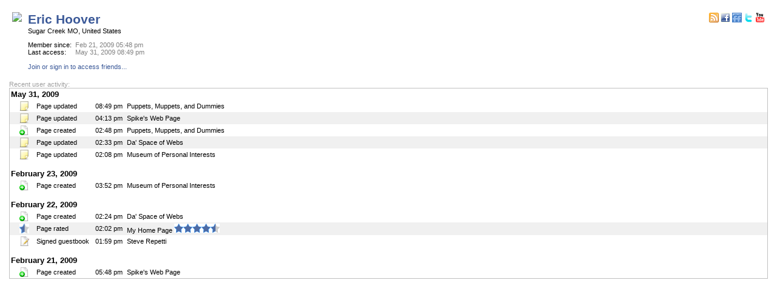

--- FILE ---
content_type: text/html; charset=ISO-8859-1
request_url: http://www.scrapplet.com/friend.htm?userid=SCB191D40B667DB
body_size: 8006
content:

<!DOCTYPE html PUBLIC "-//W3C//DTD HTML 3.2 Final//EN">
<html>
<head>
<title>Scrapplet for the Web</title>
<meta name="author" content="Steve Repetti">
<meta http-equiv='PICS-Label' content="(PICS-1.1 'http://www.weburbia.com/safe/ratings.htm' l r (s 0))">
<meta name="keywords" content="Scrapplet,scraplet,radwebtech,xwinlib,web aggration,web consolidation,aggregation,consolidation,social networks">
<meta name="description" content="Scrapplet application for Facebook, MySpace, and all of your social networks">
<meta http-equiv='imagetoolbar' content='no'>

<link rel='stylesheet' type='text/css' href='/scrappletlib_1021.css'>
<script type='text/javascript' src='/scrappletlib_1021.js'></script>


<style>
.dteHdr { color:#000000; font-size:10pt;font-family:"lucida grande", tahoma, verdana, arial, sans-serif;font-weight:bold; }
</style>

<script type="text/javascript">

xWinImageDir='/libs/support'; xWinThemesDir='/libs/themes'; xWinHdrBgColor=xWinFtrBgColor = ''; xWinHdrBgImage=xWinFtrBgImage='/images/navbg.gif'; xlib.init( 65535 );


function pageLoad( ) {
}

function processSubmit( ) {
	input.cmd.value = "UPDATE";
	input.submit( );
}

function allFriends( ) {
	var w = parent.xWin('admin');
	if ( w ) {
		w.destroy( );
	}
	parent.scrapplet.pageLoad( 'admin', 'Scrapplet Administration', '/myfriends.htm', { UseButtons:0, w:750, h:520 } );
}

function reqFriend( ) {
	parent.scrapplet.pageLoad( 'freq', 'Friend Request', '/friendRequest.htm?uid=SCB191D40B667DB', { UseButtons: 1 } );
}

function vp( id ) {
	parent.location = "/" + id;
}

function join( ) {
	parent.scrapplet.pageLoad( 'login', 'Login', '/login.htm', { UseButtons: 1 } );
}

function gbAccess( ) {
//	parent.adminMenu.guestbookCreate( );
	parent.scrapplet.pageLoad( 'gb', 'Guestbook', '/guestbook.htm', { UseButtons: 0, padding: 10 } );
	parent.xWin( '' ).destroy( );
}

</script>

</head>
<body onLoad="pageLoad( )" style="padding:15;">
<form name="input" action="msgSend.htm" method="post">
<input type=hidden name="cmd">
<input type=hidden name="xid" value="">
<input type=hidden name="pgid" value="">

<table border=0 cellspacing=0 cellpadding=5 width='100%'><tr valign=top>
 <td width='1%' nowrap><a href="http://profile.ak.facebook.com/profile5/1510/90/s1037952402_1243.jpg" title="Click to visit, or drag the picture..." onclick="parent.location='/SpikeBlu'; return false;" target=_top title="Visit Eric..."><img id='picPro' src='http://profile.ak.facebook.com/profile5/1510/90/s1037952402_1243.jpg' class='profile'></a></td>
 <td>
  <table border=0 cellspacing=0 cellpadding=0 width='100%'><tr valign=top>
   <td><font class=title><a href="/SpikeBlu" target=_top title="Visit Eric...">Eric Hoover</a></font></td>
   <td style='text-align:right;'><a href='http://otterdreamer.livejournal.com/' title='Visit their blog...' target='_blank'><img src='/images/ico_feed.png' border=0 width=16 height=16 style='position:relative; top:1;'></a> <a href='http://www.facebook.com/profile.php?id=1037952402' title='Visit on Facebook...' target='_blank'><img src='/images/facebook2.png' border=0 width=16 height=16 style='position:relative; top:1;'></a> <a href='http://www.friendfeed.com/SpikeBlu/friends' title='Visit on FriendFeed...' target='_blank'><img src='/images/friendfeed.gif' border=0 width=16 height=16 style='position:relative; top:1;'></a> <a href='http://www.twitter.com/SpikeBlu' title='Visit on Twitter...' target='_blank'><img src='/images/twitter.png' border=0 width=16 height=16 style='position:relative; top:1;'></a> <a href='http://www.youtube.com/SpikeBluOtter' title='Visit on YouTube...' target='_blank'><img src='/images/youtube.png' border=0 width=16 height=16 style='position:relative; top:1;'></a> </td>
  </tr></table>
  Sugar Creek MO, United States
	<p><table border=0 cellspacing=0 cellpadding=0>
	 <tr><td style="text-align:left;">Member since:</td><td> &nbsp; <font color='#808080'>Feb 21, 2009 05:48 pm</td></tr>
	 <tr><td style="text-align:left;">Last access:</td><td> &nbsp; <font color='#808080'>May 31, 2009 08:49 pm</td></tr>
	</table><br>
	<a href='javascript:join( );'>Join or sign in to access friends...</a>
 </td>

</tr></table>
<br><font color='#a0a0a0'>Recent user activity:</font><table border=0 cellspacing=0 cellpadding=2 style='border:solid 1px #c0c0c0;' width='100%'><tr><td colspan=4><font class='dteHdr'>May 31, 2009<td></tr><tr bgcolor='#ffffff' class='selectable' onclick="vp('PGB191001005611');"><td width=10>&nbsp;</td><td width=24 nowrap><img src='/images/ico_main.png' border=0 width=16 height=16></td><td width=1% nowrap>Page updated</td><td width=1% nowrap> &nbsp; 08:49 pm</td><td>&nbsp;Puppets, Muppets, and Dummies</td><tr><tr bgcolor='#f0f0f0' class='selectable' onclick="vp('PGB191001004346');"><td width=10>&nbsp;</td><td width=24 nowrap><img src='/images/ico_main.png' border=0 width=16 height=16></td><td width=1% nowrap>Page updated</td><td width=1% nowrap> &nbsp; 04:13 pm</td><td>&nbsp;Spike's Web Page</td><tr><tr bgcolor='#ffffff' class='selectable' onclick="vp('PGB191001005611');"><td width=10>&nbsp;</td><td width=24 nowrap><img src='/images/ico_pageAdd.png' border=0 width=16 height=16></td><td width=1% nowrap>Page created</td><td width=1% nowrap> &nbsp; 02:48 pm</td><td>&nbsp;Puppets, Muppets, and Dummies</td><tr><tr bgcolor='#f0f0f0' class='selectable' onclick="vp('PGB191001004365');"><td width=10>&nbsp;</td><td width=24 nowrap><img src='/images/ico_main.png' border=0 width=16 height=16></td><td width=1% nowrap>Page updated</td><td width=1% nowrap> &nbsp; 02:33 pm</td><td>&nbsp;Da' Space of Webs</td><tr><tr bgcolor='#ffffff' class='selectable' onclick="vp('PGB191001004388');"><td width=10>&nbsp;</td><td width=24 nowrap><img src='/images/ico_main.png' border=0 width=16 height=16></td><td width=1% nowrap>Page updated</td><td width=1% nowrap> &nbsp; 02:08 pm</td><td>&nbsp;Museum of Personal Interests</td><tr><tr><td colspan=4><br><font class='dteHdr'>February 23, 2009<td></tr><tr bgcolor='#ffffff' class='selectable' onclick="vp('PGB191001004388');"><td width=10>&nbsp;</td><td width=24 nowrap><img src='/images/ico_pageAdd.png' border=0 width=16 height=16></td><td width=1% nowrap>Page created</td><td width=1% nowrap> &nbsp; 03:52 pm</td><td>&nbsp;Museum of Personal Interests</td><tr><tr><td colspan=4><br><font class='dteHdr'>February 22, 2009<td></tr><tr bgcolor='#ffffff' class='selectable' onclick="vp('PGB191001004365');"><td width=10>&nbsp;</td><td width=24 nowrap><img src='/images/ico_pageAdd.png' border=0 width=16 height=16></td><td width=1% nowrap>Page created</td><td width=1% nowrap> &nbsp; 02:24 pm</td><td>&nbsp;Da' Space of Webs</td><tr><tr bgcolor='#f0f0f0' class='selectable' onclick="vp('PG5562001000017');"><td width=10>&nbsp;</td><td width=24 nowrap><img src='/images/star_half.gif' border=0 width=16 height=16></td><td width=1% nowrap>Page rated</td><td width=1% nowrap> &nbsp; 02:02 pm</td><td>&nbsp;My Home Page <img src='/images/star_on.gif' border=0 width=15 height=15><img src='/images/star_on.gif' border=0 width=15 height=15><img src='/images/star_on.gif' border=0 width=15 height=15><img src='/images/star_on.gif' border=0 width=15 height=15><img src='/images/star_half.gif' border=0 width=15 height=15></td><tr><tr bgcolor='#ffffff' class='selectable' onclick="vp('PG5562001000017');"><td width=10>&nbsp;</td><td width=24 nowrap><img src='/images/ico_page.gif' border=0 width=16 height=16></td><td width=1% nowrap>Signed guestbook</td><td width=1% nowrap> &nbsp; 01:59 pm</td><td>&nbsp;Steve Repetti</td><tr><tr><td colspan=4><br><font class='dteHdr'>February 21, 2009<td></tr><tr bgcolor='#ffffff' class='selectable' onclick="vp('PGB191001004346');"><td width=10>&nbsp;</td><td width=24 nowrap><img src='/images/ico_pageAdd.png' border=0 width=16 height=16></td><td width=1% nowrap>Page created</td><td width=1% nowrap> &nbsp; 05:48 pm</td><td>&nbsp;Spike's Web Page</td><tr></table>
</form>
</body>
</html>



--- FILE ---
content_type: text/css
request_url: http://www.scrapplet.com/scrappletlib_1021.css
body_size: 1813
content:
body {
	margin:0px; 
	padding:0px;
}

.xtiny { color:#000000; font-size:1pt; font-family:Verdana, Arial; font-weight:normal;}
.smtxt { color:#000000; font-size:8pt; font-family:Verdana, Arial;font-weight:normal; }

.xTooltip {
	position:absolute; top:0px; left:0px; z-index:100; visibility:hidden; border: solid 1px #800000;
	width:300px; padding:4px; color:#000000; font-size:8pt; line-height: 14px; 
	font-family:Verdana, Arial; font-weight:normal;
}

.pointerSelect {
	cursor: pointer;
}

.pointerDrop {
	cursor: crosshair;
}

.xMenuOn {
	cursor: pointer;
	background:#FFFFFF;
	color:#C00000;
	font-size:8pt;
	font-family:Verdana, Arial;
	font-weight:normal;
}

.xMenuOff {
	cursor: pointer;
	background:#F0F0F0;
	color:#000000;
	font-size:8pt;
	font-family:Verdana, Arial;
	font-weight:normal;
}

.xMenuText {
	cursor: default;
	background:#F0F0F0;
	color:#808080;
	font-size:8pt;
	font-family:Verdana, Arial;
	font-weight:normal;
}

.xNoBorder {
	border: none;
}

.xMenuPlain {
	border: none;
}

.xwinlib { margin:0; padding:0; visibility:hidden; }



body {
  background-color: #ffffff;
  font-family: "lucida grande", tahoma, verdana, arial, sans-serif;
  font-size: 11px;
  margin: 0px;
  padding: 0px;
  text-align: left; }

h1, h2, h3, h4, h5, h6 {
  font-size: 13px;
  color: #333;
  margin: 0px;
  padding: 0px; }

h1 {
  font-size: 14px; }

h6 {
  font-size: 24px; }

h4, h5 {
  font-size: 11px; }

p {
  text-align: left; }

a {
  cursor: pointer;
  color: #3b5998;
  text-decoration: none; }

a:hover {
  text-decoration: underline; }

img {
  border: 0px; }

select {
  border:1px solid #BDC7D8;
  font-family:"lucida grande",tahoma,verdana,arial,sans-serif;
  font-size:11px;
  padding:2px;
}

td,
td.label {
  font-size: 11px;
  text-align: left; }

.title {
  font-size: 14px;
}


/*  ------------------------------|  FORMS  |-------------------------------  */

form {
  margin: 0px;
  padding: 0px; }

/* DO NOT REMOVE cursor: pointer without talking to rgrover */
/* This is required for correct label behavior in Safari 2  */
label {
  cursor: pointer;
  color: #666666;
  font-weight: bold; }

label input {
  font-weight: normal; }

.formtable {
  margin: 0px auto; }

.formtable {
  margin: 0px; }

.formtable td {
  border: none;
  margin: 0px;
  padding: 3px 1px; }

.formtable td.label {
  color: #666666;
  font-weight: bold;
  padding-right: 10px; }

.formtable tr.tallrow {
  vertical-align: top; }

.formbuttons {
  text-align: center;
  margin: 10px 10px; }

.formbuttons .inputsubmit, .formbuttons .inputbutton {
  margin: 2px 4px; }

.formbuttons .securetoggle {
  padding: 9px 0px 0px 0px; }


/*  FORM INPUTS  */

.inputtext,
.inputpassword {
  border: 1px solid #bdc7d8;
  font-family: "lucida grande", tahoma, verdana, arial, sans-serif;
  font-size: 11px;
  padding: 3px; }

select {
  font-family: "lucida grande", tahoma, verdana, arial, sans-serif;
  font-size: 11px;
}

textarea {
  border: 1px solid #bdc7d8;
  padding: 3px;
  font-size: 11px;
  font-family: "lucida grande", tahoma, verdana, arial, sans-serif; }

.inputbutton,
.inputsubmit {
  padding: 2px 15px 3px 15px;
  border-style: solid;
  border-top-width: 1px;
  border-left-width: 1px;
  border-bottom-width: 1px;
  border-right-width: 1px;
  border-top-color: #D9DFEA;
  border-left-color: #D9DFEA;
  border-bottom-color: #0e1f5b;
  border-right-color: #0e1f5b;
  background-color: #3b5998;
  color: #FFFFFF;
  font-size: 11px;
  font-family: "lucida grande", tahoma, verdana, arial, sans-serif;
  text-align: center; }

.inputaux {
  background: #f0f0f0;
  color: #000;
  border-top-color: #e7e7e7;
  border-right-color: #666;
  border-bottom-color: #666;
  border-left-color: #e7e7e7; }

.inputaux_disabled {
  color: #999; }

.inputcheckbox {
  border: 0px; }

.inputsearch {
  background: white url(/images/magglass.png) no-repeat 3px 4px;
  padding-left: 17px; }

.transparent_png_ie6 {
  display: none;
}


.title { color:#3b5998;font-size:16pt;font-family:"lucida grande", tahoma, verdana, arial, sans-serif; font-weight:bold; }
.subtitle { color:#3b5998; font-size:11pt;font-family:"lucida grande", tahoma, verdana, arial, sans-serif;font-weight:bold; }
.txt { color:#000000; font-size:9pt; font-family:Verdana, Arial; font-weight:normal;}
.txtw { color:#FFFFFF; font-size:9pt; font-family:Verdana, Arial; font-weight:normal;}
.smtxt { color:#000000; font-size:8pt; font-family:Verdana, Arial;font-weight:normal; }
.smtxtw { color:#FFFFFF; font-size:8pt; font-family:Verdana, Arial;font-weight:normal; }
.smtxtvb { color:#000000;font-size:8pt;font-family:Verdana,Arial; }
.smtxtg { color:#A0A0A0;font-size:8pt;font-family:Arial; }

.menu { color:#ffffff;font-size:8pt;font-family:Verdana; }
.menu:hover { color:#ffffff;font-size:8pt;font-family:Verdana; }

.submenu { color:#606060;font-size:8pt;font-family:Verdana; }
.submenu:hover { color:#b70004;font-size:8pt;font-family:Verdana; }

.navdir { color:#606060;font-size:8pt;font-family:Verdana; }
.navdir:hover { color:#b70004;font-size:8pt;font-family:Verdana; }

.smtxt2 {  
	font-family: "lucida grande", tahoma, verdana, arial, sans-serif;
	font-size: 11px;
}

.selectable {
	cursor: pointer;
}

.srcNote {
	width:100%;
	padding:10px;
	background:#FFFFE0;
	border:solid 1px #808080;
	font-family:Courier New;
	font-size: 8pt;
}

.srcCode {
	background:#FFFFE0;
	border:solid 1px #808080;
	font-family:Courier New;
	font-size: 8pt;
}

.btn {
	font-size:8pt; 
	font-family: "lucida grande", Verdana, Arial;
	font-weight:normal;
}

.nav1 {
	background:#3b5998;
	color:#ffffff;
	font-family: "lucida grande", tahoma, verdana, arial, sans-serif;
	font-size: 10px;
	font-weight:bold;
}
.nav1 a { color:#ffffff; }
.nav1 a:hover { color:#A0A0ff; text-decoration: none; }

.nav2 {
	background:#ffffff;
	color:#000000;
	font-family: "lucida grande", tahoma, verdana, arial, sans-serif;
	font-size: 11px;
}
.nav2 a { color:#404040; }
.nav2 a:hover { color:#3b5998; }


.xMenuOn {
	cursor: pointer;
	background:#6d84b4;
	color:#FFFFFF;
	font-family: "lucida grande", tahoma, verdana, arial, sans-serif;
	font-size: 11px;
	font-weight:normal;
}

.xMenuOff {
	cursor: pointer;
	background:#FFFFFF;
	color:#3b5998;
	font-family: "lucida grande", tahoma, verdana, arial, sans-serif;
	font-size: 11px;
	font-weight:normal;
}

.xMenuText {
	cursor: pointer;
	background:#FFFFFF;
	color:#808080;
	font-family: "lucida grande", tahoma, verdana, arial, sans-serif;
	font-size: 11px;
	font-weight:normal;
}

.indent {
	display: block;
	position: relative;
	left: 25px;
	padding: 0px;
	margin: 0;
	width: 97%;
}

img.preview {
  max-width:150px;
  width: expression(this.width > 150 ? "150px" : true );
  max-height:150px;
  height: expression(this.height > 150 ? "150px" : true );
}
img.previewDM {
  max-width:240px;
  width: expression(this.width > 240 ? "240px" : true );
  max-height:180px;
  height: expression(this.height > 180 ? "180px" : true );
}
img.thumb {
  max-width:75px;
  width: expression(this.width > 75 ? "75px" : true );
  max-height:75px;
  height: expression(this.height > 75 ? "75px" : true );
}

img.profile {
  max-width:150px;
  width: expression(this.width > 150 ? "150px" : true );
  max-height:150px;
  height: expression(this.height > 150 ? "150px" : true );
}
img.thumbnail {
  max-width:50px;
  width: expression(this.width > 50 ? "50px" : true );
  max-height:50px;
  height: expression(this.height > 50 ? "50px" : true );
}
img.icon {
  max-width:40px;
  width: expression(this.width > 40 ? "40px" : true );
  max-height:40px;
  height: expression(this.height > 40 ? "40px" : true );
}

.bgTrans {
	background-color: transparent;
}

.hlp { font-size: 8pt; color:#808080; }

.tabmenu {
  cursor: pointer;
  color: #000000;
  font-weight: normal;
  font-family: Verdana;
  font-size: 8pt;
  text-decoration: none; }

.tabmenu:hover {
  color: #ffffff;
  font-weight: normal;
  font-family: Verdana;
  font-size: 8pt;
  text-decoration: none; }



--- FILE ---
content_type: application/x-javascript
request_url: http://www.scrapplet.com/scrappletlib_1021.js
body_size: 72062
content:
/*******************************************************************************
 * OpenAjax.js
 *
 * Reference implementation of the OpenAjax Hub, as specified by OpenAjax Alliance.
 * Specification is under development at: 
 *
 *   http://www.openajax.org/member/wiki/OpenAjax_Hub_Specification
 *
 * Copyright 2006-2008 OpenAjax Alliance
 *
 * Licensed under the Apache License, Version 2.0 (the "License"); you may not 
 * use this file except in compliance with the License. You may obtain a copy 
 * of the License at http://www.apache.org/licenses/LICENSE-2.0 . Unless 
 * required by applicable law or agreed to in writing, software distributed 
 * under the License is distributed on an "AS IS" BASIS, WITHOUT WARRANTIES OR 
 * CONDITIONS OF ANY KIND, either express or implied. See the License for the 
 * specific language governing permissions and limitations under the License.
 *
 *
 *	01-20-2006, xWinLib enhacements by RadWebTech / Steve Repetti
 *  	Added enhaced wrapper support to subscribe, unsubscribe, ans publish methods
 *
 ******************************************************************************/

// prevent re-definition of the OpenAjax object
if(!window["OpenAjax"]){
	OpenAjax = new function(){
		var t = true;
		var f = false;
		var g = window;
		var ooh = "org.openajax.hub.";

		var h = {};
		this.hub = h;
		h.implementer = "http://openajax.org";
		h.implVersion = "1.0";
		h.specVersion = "1.0";
		h.implExtraData = {};
		var libs = {};
		h.libraries = libs;

		h.registerLibrary = function(prefix, nsURL, version, extra){
			libs[prefix] = {
				prefix: prefix,
				namespaceURI: nsURL,
				version: version,
				extraData: extra 
			};
			this.publish(ooh+"registerLibrary", libs[prefix]);
		}
		h.unregisterLibrary = function(prefix){
			this.publish(ooh+"unregisterLibrary", libs[prefix]);
			delete libs[prefix];
		}

		h._subscriptions = { c:{}, s:[] };
		h._cleanup = [];
		h._subIndex = 0;
		h._pubDepth = 0;

		h.subscribe = function(name, callback, scope, subscriberData, filter) 
		{
			if ( xlib && xlib.openajax ) {
				// encapsulate advanced wrapper, xWinLib
				return( xlib.openajax.subscribe( name, callback, scope, subscriberData, filter ) );
			}
			else {
				return( this.x_subscribe( name, callback, scope, subscriberData, filter ) );
			}
		}

		h.x_subscribe = function(name, callback, scope, subscriberData, filter)			
		{
			if(!scope){
				scope = window;
			}
			var handle = name + "." + this._subIndex;
			var sub = { scope: scope, cb: callback, fcb: filter, data: subscriberData, sid: this._subIndex++, hdl: handle };
			var path = name.split(".");
	 		this._subscribe(this._subscriptions, path, 0, sub);
			return handle;
		}


		h.publish = function(name, message)	
		{
			if ( xlib && xlib.openajax ) {
				// encapsulate advanced wrapper, xWinLib
				return( xlib.openajax.publish( name, message ) );
			}
			else {
				return( this.x_publish( name, message ) );
			}
		}

		h.x_publish = function(name, message)		
		{
			var path = name.split(".");
			this._pubDepth++;
			this._publish(this._subscriptions, path, 0, name, message);
			this._pubDepth--;
			if((this._cleanup.length > 0) && (this._pubDepth == 0)) {
				for(var i = 0; i < this._cleanup.length; i++) 
					this.unsubscribe(this._cleanup[i].hdl);
				delete(this._cleanup);
				this._cleanup = [];
			}
		}

		h.unsubscribe = function( sub ) 
		{
			if ( xlib && xlib.openajax ) {
				// encapsulate advanced wrapper, xWinLib
				return( xlib.openajax.unsubscribe( sub ) );
			}
			else {
				return( this.x_unsubscribe( sub ) );
			}
		}

		h.x_unsubscribe = function(sub) 
		{
			var path = sub.split(".");
			var sid = path.pop();
			this._unsubscribe(this._subscriptions, path, 0, sid);
		}
		
		h._subscribe = function(tree, path, index, sub) 
		{
			var token = path[index];
			if(index == path.length) {
				tree.s.push(sub);
			}
			else { 
				if(typeof tree.c == "undefined")
					 tree.c = {};
				if(typeof tree.c[token] == "undefined") {
					tree.c[token] = { c: {}, s: [] }; 
					this._subscribe(tree.c[token], path, index + 1, sub);
				}
				else 
					this._subscribe( tree.c[token], path, index + 1, sub);
			}
		}

		h._publish = function(tree, path, index, name, msg, pid) {
			if(typeof tree != "undefined") {
				var node;
				if(index == path.length) {
					node = tree;
				} else {
					this._publish(tree.c[path[index]], path, index + 1, name, msg, pid);
					this._publish(tree.c["*"], path, index + 1, name, msg, pid);
					node = tree.c["**"];
				}
				if(typeof node != "undefined") {
					var callbacks = node.s;
					var max = callbacks.length;
					for(var i = 0; i < max; i++) {
						if(callbacks[i].cb) {
							var sc = callbacks[i].scope;
							var cb = callbacks[i].cb;
							var fcb = callbacks[i].fcb;
							var d = callbacks[i].data;
							if(typeof cb == "string"){
								// get a function object
								cb = sc[cb];
							}
							if(typeof fcb == "string"){
								// get a function object
								fcb = sc[fcb];
							}
							if((!fcb) || (fcb.call(sc, name, msg, d))) {
								cb.call(sc, name, msg, d, pid);
							}
						}
					}
				}
			}
		}
			
		h._unsubscribe = function(tree, path, index, sid) {
			if(typeof tree != "undefined") {
				if(index < path.length) {
					var childNode = tree.c[path[index]];
					this._unsubscribe(childNode, path, index + 1, sid);
					if(childNode.s.length == 0) {
						for(var x in childNode.c) 
					 		return;		
						delete tree.c[path[index]];	
					}
					return;
				}
				else {
					var callbacks = tree.s;
					var max = callbacks.length;
					for(var i = 0; i < max; i++) 
						if(sid == callbacks[i].sid) {
							if(this._pubDepth > 0) {
								callbacks[i].cb = null;	
								this._cleanup.push(callbacks[i]);						
							}
							else
								callbacks.splice(i, 1);
							return; 	
						}
				}
			}
		}
		// The following function is provided for automatic testing purposes.
		// It is not expected to be deployed in run-time OpenAjax Hub implementations.
		h.reinit = function()
		{
			for (var lib in OpenAjax.hub.libraries) {
				delete OpenAjax.hub.libraries[lib];
			}
			OpenAjax.hub.registerLibrary("OpenAjax", "http://openajax.org/hub", "1.0", {});

			delete OpenAjax._subscriptions;
			OpenAjax._subscriptions = {c:{},s:[]};
			delete OpenAjax._cleanup;
			OpenAjax._cleanup = [];
			OpenAjax._subIndex = 0;
			OpenAjax._pubDepth = 0;
		}
	};
	// Register the OpenAjax Hub itself as a library.
	OpenAjax.hub.registerLibrary("OpenAjax", "http://openajax.org/hub", "1.0", {});

}

//////////////////////////////////////////////////////////////////////
//
//	XWINLIB JAVASCRIPT LIBRARY - version 1.1
//	(c) 2008-2009-2011 by RadWeb Technologies LLC, All Rights Reserved
//  	written by Steve Repetti

///////////////////////////////////////
// Classes and Functions
//
//	xWindow( data )
//		actionFormatExt( action )
//		actionPreprocess( action )
//		actionRenderExternal( action )
//		borderSet( s, w, c, ReloadFlag )
//		borderThickness( )
//		bringtotop( )
//		contextmenu( flag )
//		contextmenuFunc( oparent )
//		create( )
//		destroy( IgnoreFade, ConfirmFlag )
//		display( style )
//		errGet( errnum )
//		errSet( errnum )
//		eventProcess( edata, e )
//		eventRun( etype, e )
//		footerFunc( o )
//		getDocument( )
//		getMagneticChildren( ) 
//		headerFunc( o )
//		help( )
//		iframe( )
//		iframeBody( )
//		iframeDocument( )
//		isInWin( w )
//		isPackedString( s )
//		isVisible( style )
//		manualmove( )
//		maximize( flag )
//		minimize( flag )
//		olayerEnable( f )
//		origin( )
//		pack( prefix )
//		position( x, y, w, h )
//		positionDivs( x, y, w, h )
//		properties( )
//		reload( )
//		scrollTo( x, y, mode )
//		setposition( left, top, width, height, IsSetWin )
//		shadowSet( o )
//		share( )
//		sysmenu( flag )
//		sysmenuFunc( oparent )
//		timerProcess( )
//		tooltipFunc( e, flag )
//		transparencySet( lvl )
//		undock( )
//		unpack( s )
//		winAdjust( x )
//		winBody( )
//		winBodyGet( )
//		winBodySet( )
//		winFtrGet( )
//		winFtrSet( val )
//		winHdrGet( )
//		winHdrSet( val )
//		winChildrenArray( name )
//		winMove( left, top )
//		winRegister( )
//		winSize( w, h )
//		winUnregister( )
//		zIndexGet( )
//	
//	xLibrary( )
//		animateHeight( o, startH, endH, opts, cbFunc, NoHideScrollbars )
//		animateOptionsSet( o, opts )
//		dpConvertDesktop( toType, data )
//		dpConvertWindow( toType, data )
//		browserNew( x, y, w, h, id, url, opts )
//		debugPos( )
//		eventBind( el, eventname, eventhandler )
//		eventBody( )
//		eventCancel( e )
//		eventCancelBubble( e )
//		eventCancelDrag( e )
//		eventCancelDrop( e )
//		eventClickHandler( e, opts )
//		eventCurrentGet( ename )
//		eventCurrentSet( ename, eval )
//		eventDefaultNode( o )
//		eventGet( event )
//		eventPosition( e )
//		eventTarget( e )
//		eventUnbind( el, eventname, eventhandler )
//		eventUnbindAll( )
//		fontCreate( opts )
//		imageRender( iname, w, h )
//		imagePreload( iname, w, h )
//		imageRotate( id, val ) 
//		imageRotateInit( ) 
//		init( options )
//		initFromDivs( prefix )
//		initInternal( )
//		intervalClear( el )
//		intervalSet( el, interval )
//		isFrameBuster( url )
//		isInFrame( )
//		_jsErrorFunc( msg, url, l )
//		keyGet( e )
//		menuCurrentDelete( )
//		menuCurrentSet( w )
//		mouseButton( e )
//		mouseCursor( o, csr )
//		mousePos( e, IncludeScroll )
//		mouseX( e, IncludeScroll )
//		mouseY( e, IncludeScroll )
//		namespaceCreate( ns )
//		normalizeURL( url, isblank )
//		objFromData( data, pos, ReloadFlag, pSize, NoCreate, e )
//		objGenerate( oparent, otype, name, x, y, w, h, opts )
//		objLookup( id )
//		objNameFromId( otype )
//		objPreprocess( data, vname, val )
//		objRender( id, state, mode, opts )
//		objTooltip( e, oparent, flag, content, opts )
//		pageLayer( f, obj )
//		textSelected( )
//		UpdateFlag( flag, win )
//		winAdjustAspect( oval, x, y )
//		winAdjustGrid( x )
//		winAdjustPos( x, y, width, height, offset )
//		winAdjustX( x, width, offset )
//		winAdjustY( y, height, offset )
//		winCalcCenter( w, h, oparent )
//		winClipSet( o, x, y, w, h )
//		winCoordinates( )
//		winDefPostion( )
//		winHeight( )
//		winModalLayer( flag )
//		winOffsetHeight( o, b, p )
//		winOffsetWidth( o, b, p )
//		winScrollPos( o )
//		winScrollWidth( )
//		winScrollX( o )
//		winScrollY( o )
//		winSize( )
//		winSortedArray( includeSys )
//		winSortFunc( a, b )
//		winStatus( s )
//		winWidth( )
//		winWidthAdjustment( b )
//		
//	xDate( dte )
//		diff( d1, d2, t )
//		format( fstr )
//
//	xDesktop						/* xlib.desktop */
//		bgSet( img )
//		clearall( noconfirm )
//		dropInit( )
//		gridSet( )
//		gridRestore( )
//		restore( data, bgId )
//		save( mode )
//		scrollTo( x, y, mode )
//		winMove( data, mode, opts )
//
//	xFx( )
//		bgFade( obj, clrStart, clrEnd, steps, delay )
//		opacity( id, val )
//		opacityFade( id, opts, val )
//		typewriter( o, text, opts )
//
//	xlib_MenuProperties( w )
//		add( title, img, action )
//		calcHeight( )
//		render( )
//		
//	xlib_plugin( )
//
//	xMouseHandler( )
//		init( )
//
//	xWinFont( opts )
//		init( )
//		loadFromStyle( style )
//		render( text )
//
//  cookie
//		create( name, value, days )
//		read( name )
//		erase( name )
//
//	alltrim( s )
//	btnDefault( e, btn )
//	cbCheck( obj, flag )
//	chr( n )
//	chrcount( c, s )
//	dateFormat( dte, fstr )
//	dateFormatj( dte, formatstr )
//	datej( dte )
//	dateSetFromStr( date, time )
//	datetokey( dte )
//	dec2hex( n, c )
//  dollar( val )
//	domAdd( oparent, el, id )
//	domBorderSet( o, style, width, clr )
//	domDelete( obj )
//	domDeleteIE( d )
//	domImageSet( obj, src, FilterOnly )
//	domInnerHTML_get( o, flag )
//	domInnerHTML_set( o, val, OnlyChildren )
//	domInsertAfter( refNode, newNode )
//	domObjByName( name )
//	domObject( objname, [oscope] )
//	domOuterHTML_get( o )
//	domOuterHTML_set( o, val )
//	domPurge( o );
//	domSelect( selector, filter, results )		// wrapper for the Sizzlejs.com library (must be separately loaded)
//	enterKey( e, f )
//	findPos( obj )
//	findPosX( obj )
//	findPosY( obj )
//  getTimeZone( )
//	hex2dec( hx )
//	iFrameFix( id )
//	int( x )
//	isAlpha( s )
//	isImageOk( oimg )
//	isNumeric( s )
//	isUrl( url )
//	isvar( v )
//	jsDecode( str )
//	jsEncode( str )
//	jsInclude( jsFile )
//	jsonTimeZone( )
//	keytodate( key )
//	lbAdd( o, id, val )
//	lbCurSelText( obj )
//	lbCurSelValue( obj, IsText )
//	lbDelete( o, item )
//	lbInsert( obj, id, val, index, maxnum )
//	lbSearchText( o, s, IsSet )
//	lbSearchValue( o, s, IsSet )
//	left( s, n )
//	len( s )
//	lower( str )
//	ltrim( s )
//	NormalizeDate( dte, obj )
//	numFormat( n, ftype )
//	pad( str, num, pad, dir )
//	parseToObj( data );
//	ptContained( pt, rect )
//	pxWrap( x )
//	random( range )
//	rbCheck( rb, val )
//	rbSelectedIndex( obj, n )
//	rbSelectedValue( obj, n )
//	rectContained( r1, r2 )
//	rectIntersects( r1, r2 )
//	rectScale( w, h, wNew, hNew )
//	remoteCall( url, cbFunc, isPost, opts, oparent )
//	remoteGet( url, isPost, opts, oparent )
//	right( s, n )
//	rounddec( val, dec )
//	rtrim( s )
//	str( c )
//	strabbr( s, l )
//	strall( str, ListOfChars, CaseSensitive )
//	strany( str, ListOfChars, CaseSensitive )
//	strat( s, s2 )
//	strati( s, s2 )
//	stratlast( sub, s )
//	stratlasti( sub, s )
//	stratnext( sub, s, n )
//	stratnexti( sub, s, n )
//  strcapfirst( s, nolower )
//	strcommas( n )
//	strcount( sub, s )
//	strcounti( substr, str )
//	strcrop( s, n )
//	strempty( val )
//	strexcludesall( str, ListOfChars, CaseSensitive )
//	strexcludesany( str, ListOfChars, CaseSensitive )
//	strextract( s, delim, n )
//	strincludesany( str, ListOfChars, CaseSensitive )
//	strnone( str, ListOfChars, CaseSensitive )
//	strswap( s, s1, s2 )
//  strswapi( s, s1, s2 )
//	substr( s, start, numchars )
//	tableCellObj( otable, row, col )
//	tableRowObj( otable, row )
//	untrim( str, num, pad )
//	upper( s )
//	utc2local( utc, formatStr )
//	urlExt( url )
//	urlFix( url )
//	urlType( url )
//	wait( ms )
//	x_ie_editClearSelection( e )
//	x_ie_eventCancel( e )
//	x_ie_eventGet( e )
//	x_ie_eventKey( e )
//	x_opera_eventCancel( e )
//	x_w3c_editClearSelection( e )
//	x_w3c_eventCancel( e )
//	x_w3c_eventGet( e )
//	x_w3c_eventKey( e )
//	xDragDataGet( e )
//	xDropDataGet( e )
//	xDropDataProcess( e )
//	xImageCalcSize( data, pos )
//	xImageCalcDone( )
//	xlib_ajaxCallback( http )
//	xlib_ajaxGetData( page, params )
//	xlib_ajaxGetPage( page, params, cbFunc )
//	xlib_ajaxPostData( page, params )
//	xlib_ajaxPostPage( page, data, cbFunc )
//	xlib_setHeaders( xmlhttp, aHeader )
//	xlib_PngFix( o )
//	xlibAjax( mtype, stype, page, params, cbFunc )
//	xlibInitPage( )
//	xMouseMoveCursor( eTarget, w )
//	xWebVar( vname, data )
//	xWin( name )
//	xWinArray( IncludeSys )
//	xWinContextMenu( e )
//	xWinDragDrop_w3c( e )
//  xWinError( e )
//	xWinEvent_Cancel( e )
//	xWinEvent_Click( e )
//	xWinEvent_DblClick( e )
//	xWinEvent_Drag( e )
//	xWinEvent_DragMove( e )
//	xWinEvent_Drop( e )
//	xWinEvent_ttOff( e )
//	xWinEvent_ttOn( e )
//	xWinFromElement( el )
//	xWinFromName( name )
//	xWinFromPoint( pt )
//	xWinIndexFromName( name )
//  xWinManualMove( w )
//	xWinMMHandler( e )
//	xWinModalResize( )
//	xWinModalScroll( )
//	xWinMouseDown( e )
//	xWinMouseMove( e )
//	xWinMouseUp( e )
//	xWinMoveDir( e, w )
//	xWinName( el )			// identify which window object an element is in
//	xWinNameGen( otype )
//	xWinOverBody( el )
//  xWinRecreate( id, data )
//	xWinResize( e )
//	xWinScroll( e )
//  xWinVar( vname, data )

// 3rd party
//	Base64 (obj)
//	catchTab( e, obj )
//	easeInOut( minValue, maxValue, totalSteps, actualStep, powr )
//  replaceSelection( input, replaceString )
//  setSelectionRange( input, selectionStart, selectionEnd )
////////


////////////////////////////////////////
// global variables
//

// initialization options
var XINIT_ACTIVEWINDOWS = 1;		// must match scrapplet.fgl
var XINIT_RIGHTCLICK    = 2;
var XINIT_DESKTOP       = 4;
var XINIT_DESKTOPDROP   = 8;
var XINIT_ENABLEFX   	= 16;
var XINIT_OPENAJAX		= 32;
var XINIT_ALL           = 0x0000FFFF;
var XINIT_DEFAULTDIRS	= 0x00010000;
var XINIT_IFRAMEFIX		= 0x00020000;	// adds dynamic sizing to IFRAME height
var XINIT_ALL_NODROP    = 0x0000FFFF;  XINIT_ALL_NODROP &= ~XINIT_DESKTOPDROP;

var xWinMaxNum          = 256;
var xWinIntDomains      = "localhost;scrapplet;xwinlib.com;dbweb20.com";	// semicolon delimited list of "friendly" domains to pass xid parameter to
var xWinImageDir        = "/libs/support";
var xWinThemesDir       = "/libs/themes";
var xWinDefaultTheme	= "";
var xWinBodyClass       = "smtxt";
var xWinTransLevel      = 60;
var xWinBgColor         = "#F0F0F0";
var xWinMoveOffset      = 8;
var xWinContextSideClr  = "#A0A0A0";
var xWinDefaultDisplay	= 1;
var xWinMinProp			= 0;
var xWinProperties		= 1;

var xWinFtrBgColor		= "#404040";
var xWinHdrBgColor		= "#404040";
var xWinHdrBgImage		= "";
var xWinFtrBgImage		= "";

var xWinPropertyTheme	= null;
var xWinPropertyHandler	= null;
var xLibContextMenuFunc = null;

// window display
var WS_NORMAL           = 1;
var WS_HIDDEN           = 2;
var WS_VISIBLE          = 4;
var WS_MINIMIZED        = 8;
var WS_MAXIMIZED        = 16;

// window properties
var WS_HEADER           = 0x00000020;
var WS_FOOTER           = 0x00000040;
var WS_BORDER           = 0x00000080;
var WS_BORDERTHICK      = 0x00000100;
var WS_MOVEABLE         = 0x00000200;
var WS_RESIZABLE        = 0x00000400;
var WS_MINIMIZABLE      = 0x00000800;
var WS_MAXIMIZABLE      = 0x00001000;
var WS_UNDOCKABLE       = 0x00002000;		// only available with WS_EXTERNAL
var WS_ROLLUP           = 0x00004000;		// morework:
var WS_CLOSE            = 0x00008000;
var WS_SYSMENU          = 0x00010000;
var WS_CONTEXTMENU      = 0x00020000;		// invoked with right-click, or left-click + ctrl key (Mac users control-left-click, Opera users alt-left-click)
var WS_HELP             = 0x00040000;
var WS_COVER            = 0x00080000;		// morework:
var WS_SHADOW           = 0x00100000;		// currently only works with IE, does not work if BG is transparent
var WS_MODAL            = 0x00200000;
var WS_TRANSPARENT      = 0x00400000;
var WS_EXTERNAL         = 0x00800000;
var WS_NOFOCUS          = 0x01000000;
var WS_DRAG             = 0x02000000;
var WS_DROP             = 0x04000000;
var WS_ALWAYSONTOP      = 0x08000000;		// morework:
var WS_CHILD            = 0x10000000;
var WS_MAGNETIC			= 0x20000000;
var WS_NOTSHAREABLE		= 0x40000000;
var WS_SHAREMENU		= 0x80000000;


// window presets
var WS_POPUP            = WS_NORMAL | WS_HEADER | WS_BORDERTHICK | WS_MOVEABLE | WS_CLOSE;
var WS_MODALDIALOG      = WS_NORMAL | WS_HEADER | WS_BORDERTHICK | WS_MOVEABLE | WS_CLOSE | WS_MODAL;

// display modes
var DISP_NORMAL         = 1;
var DISP_CENTERED       = 2;
var DISP_DEFAULT        = 4;
var DISP_EVENTPOSITION  = 8;
var DISP_ANIM_TOOLTIP   = 16;
var DISP_FADE_IN        = 32;
var DISP_FADE_OUT       = 64;
var DISP_NOAUTOCLOSE    = 128;
var DISP_NOPROGRESS     = 256;

// num formating
var FORMAT_COMMAS       = 1;
var FORMAT_SUFFIX       = 2;
var FORMAT_CURRENCY		= 4;
var FORMAT_MINUTES		= 8;
var FORMAT_SECONDS		= 16;

// desktop variables
var DESKTOP_LAYOUT      = 1;
var DESKTOP_OBJECTS     = 2;
var DESKTOP_OBJMOVE     = 4;
var DESKTOP_INCLUDESYS	= 8;

// animation
var MOVE_INSTANT        = 1;
var MOVE_ANIMATE        = 2;
var MOVE_NORESIZE       = 4;		// more efficient move
var MOVE_SAVEPOS		= 8;		// will save object position after move, but NOT set update flag

var STATE_ON            = 1;
var STATE_OFF           = 0;
var STATE_TOGGLE        = -1;

var OTYPE_TEXTBLOCK			= 1;	// update objNameFromId( otype ) with any new otypes
var OTYPE_TEXTBLOCK_TRANS	= 2;	// also, tied to objScrapplet in scrapplet.fgl
var OTYPE_TEXTCAPTION		= 3;
var OTYPE_TEXTHEADLINE		= 4;
var OTYPE_TEXTFOOTNOTE		= 5;
var OTYPE_IMAGE				= 10;
var OTYPE_BACKGROUND		= 11;
var OTYPE_MUSIC				= 20;
var OTYPE_VIDEO				= 30;
var OTYPE_WEB				= 40;
var OTYPE_FEED				= 41;
var OTYPE_FRIENDS			= 50;
var OTYPE_GUESTBOOK			= 55;
var OTYPE_PROFILE			= 56;
var OTYPE_CONTACT			= 57;
var OTYPE_GALLERY			= 60;
var OTYPE_WIDGET 			= 70;
var OTYPE_DOCUMENT 			= 71;
var OTYPE_FLASH 			= 72;
var OTYPE_SCRIPT 			= 73;
var OTYPE_NAVIGATION 		= 74;
var OTYPE_DROPZONE			= 75;
var OTYPE_HTMLBLOCK			= 76;
var OTYPE_MAP				= 77;
var OTYPE_BUTTON			= 80;
var OTYPE_LINK				= 81;
var OTYPE_OBJECT			= 90;
var OTYPE_OAWIDGET			= 91;
var OTYPE_FORM_TEXT			= 100;
var OTYPE_FORM_TEXTAREA		= 101;
var OTYPE_FORM_SELECT		= 102;
var OTYPE_FORM_FILE			= 103;
var OTYPE_FORM_CHECKBOX		= 104;
var OTYPE_FORM_RADIO		= 105;
var OTYPE_FORM_PASSWORD		= 106;
var OTYPE_FORM_HIDDEN		= 107;

var OBJ_AJAXCONTENT     = 1;
var OBJ_CLEARONCLOSE    = 2;
var OBJ_ROLLDOWN        = 4;
var OBJ_ROLLUP          = 8;
var OBJ_ROLLRIGHT       = 16;
var OBJ_ROLLLEFT        = 32;

// mouse constants
var MOUSE_BUTTONLEFT    = 1;
var MOUSE_BUTTONCENTER  = 2;
var MOUSE_BUTTONRIGHT   = 4;
var MOUSE_DOWN          = 8;
var MOUSE_UP            = 16;

// errors
var ERR_NONAME          = 1001;
var ERR_ALREADYEXISTS   = 1002;
var ERR_TOOMANYWINDOWS  = 1003;

// keycode defines
var KEY_ALT				= 18;
var KEY_ARROWLEFT		= 37;
var KEY_ARROWUP			= 38;
var KEY_ARROWRIGHT		= 39;
var KEY_ARROWDOWN		= 40;
var KEY_BACKSPACE		= 8;
var KEY_CAPSLOCK		= 20;
var KEY_CTRL			= 17;
var KEY_DELETE			= 46;
var KEY_END				= 35;
var KEY_ENTER			= 13;
var KEY_ESCAPE			= 27;
var KEY_F1				= 112;
var KEY_F2				= 113;
var KEY_F3				= 114;
var KEY_F4				= 115;
var KEY_F5				= 116;
var KEY_F6				= 117;
var KEY_F7				= 118;
var KEY_F8				= 119;
var KEY_F9				= 120;
var KEY_F10				= 121;
var KEY_F11				= 122;
var KEY_F12				= 123;
var KEY_HOME			= 36;
var KEY_INSERT			= 45;
var KEY_NUMLOCK			= 144;
var KEY_PAGEUP			= 33;
var KEY_PAGEDOWN		= 34;
var KEY_SHIFT			= 16;
var KEY_SPACE			= 32;
var KEY_TAB				= 9;
var KEY_WINDOWS			= 91;

// data portability
var DP_WINDOWDATA		= 1;
var DP_DESKTOPDATA		= 2;

var DP_DELIMITED		= 16;	// must match the ajax values
var DP_JSON				= 32;
var DP_JSOBJ			= 64;
var DP_XML				= 128;
var DP_NAMEVALUE		= 256;
var DP_RAW				= 512;
var DP_SOURCE			= 1024;
var DP_QSTR				= 2048;
var DP_XOBJ				= 4096;

var DATA_UNKNOWN		= 0;
var DATA_IMAGE			= 1;
var DATA_VIDEO			= 2;
var DATA_MUSIC			= 4;
var DATA_DOCUMENT		= 8;
var DATA_FEED			= 16;
var DATA_HTML			= 32;
var DATA_JS				= 64;
var DATA_CSS			= 128;
var DATA_XML			= 256;
var DATA_ZIP			= 512;
var DATA_APP			= 1024;
var DATA_LINK			= 2048;

// xlibAjax constants
var AJAX_GET			= 1;
var AJAX_POST			= 2;
var AJAX_SYNCH			= 4;
var AJAX_ASYNCH			= 8;
var AJAX_DELIMITED		= DP_DELIMITED;
var AJAX_JSON			= DP_JSON;
var AJAX_JSOBJ			= DP_JSOBJ;
var AJAX_XML			= DP_XML;
var AJAX_NAMEVALUE		= DP_NAMEVALUE;
var AJAX_RAW			= DP_RAW;
var AJAX_SOURCE			= DP_SOURCE;
var AJAX_QSTR			= DP_QSTR;

var XLIB_SIG			= "$xLib$";
var XLIB_SIGBODY		= "xl-b";

// internal globals
var xWinList 			= [null];	// one-based array of window objects
var xWinZorder			= 1000;
var xWinIsTooltip 		= null;
var xScrollPos			= null;


////////////////////////////////
// common functions

function ltrim( s ) {
	while ( s.substring( 0,1 ) == ' ' ) {
		s = s.substring( 1, s.length );
	}
	return( s );
}

function rtrim( s ) {
	while ( s.substring( s.length-1, s.length ) == ' ' ) {
		s = s.substring( 0, s.length-1 );
	}
	return( s );
}

function untrim( str, num, pad ) {
	if ( ! str ) { return str; }
	var l = len( str );
	if ( l == num ) { return( str ); }
	if ( l < num ) {
		return( left( str, num ) );
	}
	return( pad( str, num, pad, 2 ) );
}


function right( s, n ) {
	if ( ! isvar( s ) ) {
		return( "" );
	}
	if ( n <= 0 ) { return( "" ); }
	s = String( s );
	if ( n >= s.length ) { return( s ); }
	return s.substring( s.length, s.length - n );
}

function lower( s ) {
	return String( s ).toLowerCase( );
}

function alltrim( s ) {
	return ltrim( rtrim( s ) );
}

function upper( s ) {
	return String( s ).toUpperCase( );
}

function strat( s, s2 ) {
	return( s2.indexOf( s ) + 1 );
}

function strati( s, s2 ) {
	return strat( upper( s ), upper( s2 ) );
}


function strall( str, ListOfChars, CaseSensitive ) {
	return( strincludesall( str, ListOfChars, CaseSensitive ) );
}
function strany( str, ListOfChars, CaseSensitive ) {
	return( strincludesany( str, ListOfChars, CaseSensitive ) );
}
function strnone( str, ListOfChars, CaseSensitive ) {
	return( ! strincludesall( str, ListOfChars, CaseSensitive ) );
}

function strincludesany( str, ListOfChars, CaseSensitive ) {
	var cnt, i, rval;

	cnt = len( ListOfChars );
	for ( i=1; i<=len( ListOfChars ); i++ ) {
		if ( CaseSensitive ) {
			rval = strat( substr( ListOfChars, i, 1 ), str );
		}
		else {
			rval = strati( substr( ListOfChars, i, 1 ), str );
		}
		if ( rval ) {
			return( 1 );
		}
	}

	return( 0 )
}

function strexcludesall( str, ListOfChars, CaseSensitive ) {
	return( ! strincludesall( str, ListOfChars, CaseSensitive ) );
}
function strexcludesany( str, ListOfChars, CaseSensitive ) {
	return( ! strincludesany( str, ListOfChars, CaseSensitive=0 ) );
}

function dec2hex( n, c ) {
	var v = n.toString( 16 );
	if ( c ) {
		v = right( "00000000" + v, c );
	}
	return( v );
}

function domObject( objname, oscope ) {
	if ( oscope ) {
		return oscope.getElementById( objname );
	}
	return document.getElementById( objname );
}

function domSelect( selector, filter, results ) {
	// wrapper for the awesome Sizzlejs.com open source library
	// must be separately loaded
	return( Sizzle( selector, filter, results ) );
}

function btnDefault( e, btn ) {
	// onKeyDown="btnDefault( xlib.eventGet( event ), DefButton )"
	if ( xlib.eventKey( e ) == 13 ) {
		xlib.eventCancel( e );
		if ( typeof( btn ) == "string" ) {
  			btn = domObject( btn );
  		}

  		try {
			btn.click( );
  		}
		catch ( e ) {
  			btn.onclick( );
		}
   	}
}

function cbCheck( obj, flag ) {
	if ( typeof( obj ) == "string" ) {
		obj = domObject( obj );
	}
	if ( ! obj.disabled ) {
		if ( flag != null ) {
			obj.checked = flag;
		}
		else {
			obj.checked = ( ! obj.checked );
		}
	}
}


function len( s ) {
	if ( s == null ) {
		return( 0 );
	}
	return s.length;
}

function chr( n ) {
	return( String.fromCharCode( n ) );
}

function str( c ) {
	return( c.charCodeAt(0) );
}

function chrcount( c, s ) {
	var i, x=0, cnt;

	cnt = len( s );
	for ( i=0; i<cnt; i++ ) {
		if ( s.charAt( i ) == c ) { x++; }
	}

	return( x );
}

function counterToSeconds( tme ) {
	// tme = 00:00:00:00
	var a, cnt, i, j, ttl=0;

	a = tme.split( ":" );
	cnt = len( a );

	aSecs = [ 1, 60, 3600, 86400 ];


	for ( i=cnt-1,j=0; i>=0; i--, j++ ) {
		ttl += int( a[i] ) * aSecs[j];
	}

	return( ttl );
}

function dateFormat( dte, fstr ) {
	var a, d;

	if ( ! isvar( fstr ) ) {
		fstr = dte;
		dte = new Date( );
	}

	if ( ! isvar( fstr ) ) {
		fstr = "MM-DD-YYYY HH:MN:SS";
	}
	if ( typeof( dte ) == "string" ) {
		// format: MM-DD-YYYY
		a = dte.split( "-" );
		dte = new Date( int( a[2] ), int( a[0] ) - 1, int( a[1] ) );
	}

	d = new xDate( dte );
	return( d.format( fstr ) );
}

function dateSetFromStr( dte, tme ) {
	// dte = mm-dd-yyyy  time = hh:mm:ss
	var d, a;

	d = new Date( );

	a = dte.split( "-" );

	d.setFullYear( int( a[2] ) );
	d.setMonth( int( a[0] ) - 1 );
	d.setDate( int( a[1] ) );

	if ( isvar( tme ) ) {
		a = tme.split( ":" );
		d.setHours( int( a[0] ) );
		d.setMinutes( int( a[1] ) );
		d.setSeconds( int( a[2] ) );
	}

	return( d );
}

function NormalizeDate( dte, obj ) {
	var newdte;

	if ( strempty( dte ) ) {
		return( "" );
	}

	// find separation character
	var cnt = len( dte );
	var c = "";
	
	var ExitFlag = 0;
	for ( var i=0; i<cnt; i++ ) {
		c = dte.charAt( i );
		switch ( c ) {
		  case "0":
		  case "1":
		  case "2":
		  case "3":
		  case "4":
		  case "5":
		  case "6":
		  case "7":
		  case "8":
		  case "9":
		  	break
		  default:
		  	ExitFlag = 1;
		}
		if ( ExitFlag ) {
			break
		}
	}

	if ( ! ExitFlag ) {

		switch ( len( dte ) ) {
		  case 6:
		  case 8:
			break
		  default:
			alert( "Invalid date format specified.\nPlease use mm-dd-yyyy." );
			if ( typeof( obj ) == "object" ) {
				obj.focus( );
			}
			return( "" );
		}

		newdte = Array( );
		newdte[0] = left( dte, 2 );
		newdte[1] = substr( dte, 3, 2 );
		newdte[2] = right( dte, 2 );
	}
	else {
		var sdte = new String( dte );
		newdte = sdte.split( c );
	}

	if ( ! isNumeric( newdte[0] ) ) {
		alert( "Invalid date format specified.\nPlease use mm-dd-yyyy." );
		if ( typeof( obj ) == "object" ) {
			obj.focus( );
		}
		return( "" );
	}
	if ( ! isNumeric( newdte[1] ) ) {
		alert( "Invalid date format specified.\nPlease use mm-dd-yyyy." );
		if ( typeof( obj ) == "object" ) {
			obj.focus( );
		}
		return( "" );
	}
	if ( ! isNumeric( newdte[2] ) ) {
		alert( "Invalid date format specified.\nPlease use mm-dd-yyyy." );
		if ( typeof( obj ) == "object" ) {
			obj.focus( );
		}
		return( "" );
	}

	var m = right( "0" + newdte[0], 2 );
	var d = right( "0" + newdte[1], 2 );

	var curyr = new Date( );
	curyr = parseInt( "" + curyr.getYear( ) ) - 1999;

	_m = (+m)
	if ( ( _m > 12 ) || ( _m < 1 ) ) {
		alert( "Invalid month specified" );
		if ( typeof( obj ) == "object" ) {
			obj.focus( );
		}
		return( "" );
	}

	var daysinMonth = new Array( 31, 28, 31, 30, 31, 30, 31, 31, 30, 31, 30, 31 );
	var month = _m;
	var mDays = daysinMonth[ month-1 ];

	var y = parseInt( newdte[2] );

	// acount for leap year
	if ( month == 2 ) {
		if ( ! ( y % 4 ) ) {
			mDays = 29;
		}
	}

	if ( ( +d ) > mDays ) {
		alert( "Invalid day specified" );
		if ( typeof( obj ) == "object" ) {
			obj.focus( );
		}
		return( "" );
	}

	if ( y > 99 ) {
		y = newdte[2];
	}
	else if ( y > curyr ) {
		y = "19" + right( "0" + newdte[2], 2 );
	}
	else {
		y = "20" + right( "0" + newdte[2], 2 );
	}

	return( m + "-" + d + "-" + y );
}

function keytodate( key ) {
	// key = "YYYYMMDD"
	return( substr( key, 5, 2 ) + "-" + substr( key, 7, 2 ) + "-" + left( key, 4 ) );
}
function datetokey( dte ) {
	// dte = "MM-DD-YYYY"
	return( substr( dte, 7, 4 ) + left( dte, 2 ) + substr( dte, 4, 2 ) );
}

function utc2local( utc, formatStr ) {
	var d = new Date( );
	utc -= d.getTimezoneOffset() * 60000;
	xdte = new xDate( utc );
	if ( ! isvar( formatStr ) ) {
		formatStr = "MMM DD, YYYY HH:MN ap";
	}
	return( xdte.format( formatStr ) );
}

function strswap( s, s1, s2 ) {
	var p = 0;
	if ( ! s ) {
		return( s );
	}
	while ( ( p = s.indexOf( s1, p ) ) > -1 ) {
		s = s.substring( 0, p ) + s2 + s.substring( p + s1.length );
		p += s2.length;
	}
	return( s );
}

function strswapi( s, s1, s2 ) { 
	// DO NOT CHANGE
	var p = 0; 
	s1 = lower( s1 );
	
	while ( ( p = lower( s ).indexOf( s1, p ) ) > -1 ) { 
		s = s.substring( 0, p ) + s2 + s.substring( p + s1.length ); 
		p += s2.length; 
	}
	return( s ); 
}

function domAdd( oparent, el, id ) {
	var obj;

	obj = document.createElement( el );
	obj.id = id;
	if ( oparent ) {
		oparent.appendChild( obj );
	}
	else {
		document.body.appendChild( obj );
	}
//	obj = domObject( obj.id );

	return( obj );
}

function domBorderSet( o, style, width, clr ) {
	o.style.borderStyle = style;
	o.style.borderWidth = width;
	o.style.borderColor = clr;
}

function domDeleteIE( d ) {
	// from http://javascript.crockford.com/memory/leak.html
	var a, i, l, n, o;
	if ( d ) {

		a = d.attributes;
		if ( a ) {
			l = a.length;
			for (i=0; i<l; i+=1 ) {
				if ( a[i] ) {
					n = a[i].name;
					if ( typeof( d[n] ) == 'function' ) {
						d[n] = null;
					}
				}
			}
		}
		a = d.childNodes;
		if ( a ) {
			l = a.length;
			for ( i=0; i<l; i+=1 ) {
				domDeleteIE( a[i] );
			}
		}
	}
}

function domDelete( obj ) {
	if ( ! obj ) {
		return;
	}

	if ( xlib.IsIE && obj ) {
//		try {
			domDeleteIE( obj );
//		} catch( e ) { }
	}
	try {
		if ( obj ) {
			obj.parentNode.removeChild( obj );
		}
	} catch( e ) { }
}

function domImageSet( o, src, FilterOnly ) {
	if ( typeof( o ) == "string" ) { o = domObject( o ); }
	if ( strati( ".png", src ) && xlib.pngfix ) {
		if ( ! FilterOnly ) {
	   		o.src = xWinImageDir + "/trans.gif";
	   	}
   		o.style.filter = "progid:DXImageTransform.Microsoft.AlphaImageLoader(src='" + src + "', sizingMethod='scale')";
	}
	else {
		//if ( ! FilterOnly ) {
			o.src = src;
		//}
	}
}


function domPurge( d, OnlyChildren ) {
	// http://www.crockford.com/javascript/memory/leak.html
	var a, i, l, n;

	try {
		a = d.attributes
	}
	catch ( e ) {
		return;
	}

	if ( ! OnlyChildren ) {
		if (a) {
			l = a.length;
			for (i = 0; i < l; i += 1) {
				try {
					n = a[i].name;
					if (typeof d[n] == 'function') {
						d[n] = null;
					}
				} catch ( e ) { }
			}
		}
	}
	a = d.childNodes;
	if (a) {
		l = a.length;
		for (i = 0; i < l; i += 1) {
			try {
				domPurge(d.childNodes[i]);
			}
			catch ( e ) { }
		}
	}
}

function domInnerHTML_get( o, flag ) {
	if ( typeof( o ) == "string" ) { o = domObject( o ); }
	if ( ! o ) { return( "" ); }
	if ( ! flag ) {
		return o.innerHTML;
	}
	var data = o.innerHTML;
	domInnerHTML_set( o, "" );
	return( data )
}

function domInnerHTML_set( o, val, OnlyChildren ) {
	if ( typeof( o ) == "string" ) { o = domObject( o ); }
	if ( ! o ) { return; }
	if ( o.innerHTML.length ) { domPurge( o, OnlyChildren ); }
	o.innerHTML = val;
}

function domInsertAfter( refNode, newNode ) {
	refNode.parentNode.insertBefore( newNode, refNode.nextSibling );
}

function domOuterHTML_get( o ) {
	if ( typeof( o ) == "string" ) { o = domObject( o ); }
	if ( ! o ) { return( "" ); }
	return o.outerHTML;
}

function domOuterHTML_set( o, val, OnlyChildren ) {
	if ( typeof( o ) == "string" ) { o = domObject( o ); }
	if ( ! o ) { return; }
	if ( o.outerHTML.length ) { domPurge( o, OnlyChildren ); }
	o.outerHTML = val;
}

function domObjByName( name ) {
	document.getElementsByName( name );
}

function enterKey( e, f ) {
	// onKeyDown="enterKey( xlib.eventGet( event ), function )"
	if ( xlib.eventKey( e ) == 13 ) {
		//xlib.eventCancelBubble( e );
		//xlib.eventCancel( e );
		f( );
		return( false );
   	}
   	return( true );
}

function findPos( obj ) {
	var x, y;
	x = findPosX( obj );
	y = findPosY( obj );
	return( { "x":x, "y":y } );
}

function findPosX( obj ) {
	var curleft = 0;
	if ( obj.offsetParent ) {
		while ( 1 ) {
			curleft += obj.offsetLeft;
			if ( ! obj.offsetParent ) {
            	break;
            }
          	obj = obj.offsetParent;
		}
	}
    else if ( obj.x ) {
		curleft += obj.x;
	}
    return( curleft );
}

function findPosY( obj ) {
	var curtop = 0;
	if ( obj.offsetParent ) {
		while ( 1 ) {
			curtop += obj.offsetTop;
			if ( ! obj.offsetParent ) {
				break;
			}
          	obj = obj.offsetParent;
		}
	}
    else if ( obj.y ) {
		curtop += obj.y;
	}
	return( curtop );
}

function getTimeZone( ) {
	var d, tz, x, y;
	d = new Date( );
	tz = "" + -1 * ( d.getTimezoneOffset( ) / 60 ) ;
	x = strextract( tz, ".", 1 );
	y = strextract( tz, ".", 2 );
	tz = x + "." + ( strempty( y ) ? "0" : y );
	return( tz );
}

function jsDecode( str, decFlag ) {
	var d;
	try {
		d = decodeURIComponent( str );
		if ( decFlag ) {
			d = strswap( d, "&#32", " " );
		}
		return( d );
	}
	catch ( e ) {
		return( strswap( unescape( str ), "%2B", "+" ) );
	}
}

function jsEncode( str, encFlag ) {
	if ( isvar( encFlag ) && encFlag ) {
		str = strswap( str, " ", "&#32" );
	}
	var d = encodeURIComponent( str );
	d = strswap( d, "'", "%27");
	return( d );
}

function lbAdd( o, id, val ) {
	if ( typeof( o ) == "string" ) { o = domObject( o ); }
	o[o.length] = new Option( val, id );
}

function lbInsert( o, id, val, index, maxnum ) {
	var a, b, cnt, i, j;
	// 0-based

	if ( typeof( o ) == "string" ) { o = domObject( o ); }

	cnt = o.length;
	if ( index+1 > cnt ) {
		lbAdd( o, id, val );
		return;
	}
	cnt++;
	a = o.options;
	b = [];
	x = 0;
	for ( i=0, j=0; i<cnt; i++ ) {
		if ( maxnum && ( j >= maxnum ) ) {
			break;
		}
		if ( i == index ) {
			b[j++] = [ val, id ];
			x=1;
			continue;
		}
		b[j++] = [ a[i-x].text, a[i-x].id ];
	}

	o.length = 0;
	cnt = len( b );
	for ( i=0; i<cnt; i++ ) {
		o[i] = new Option( b[i][0], b[i][1] );
	}
}

function lbCurSelValue( o, IsText ) {
	if ( ! isvar( o ) ) return;
	if ( typeof( o ) == "string" ) { o = domObject( o ); }
	if ( o.selectedIndex < 0 ) { return( "" ); }
	return( IsText ? o[ o.selectedIndex ].text : o[ o.selectedIndex ].value );
}

function lbCurSelText( o ) {
	if ( ! isvar( o ) ) return;
	return lbCurSelValue( o, 1 );
}

function lbDelete( o, item ) {
	var cnt, i;

	cnt = o.length;
	if ( item < 0 || item >= cnt ) {
		return( 0 );
	}

	for ( i=item; i<cnt-1; i++ ) {
		o[i] = new Option( o[i+1].text, o[i+1].value );
	}
	o.length = cnt-1;

	return( 1 );
}


function iFrameFix( id ) {
	var o, h;

	o = domObject( id );
	if ( document.getElementById && ( ! document.all ) ) {
		h = o.contentDocument.body.scrollHeight;
		o.style.height = h;
	}
	else if ( document.all ) {
		h = document.frames(id).document.body.scrollHeight;
		domObject( id ).style.height = h;
	}
}

function int( n ) {
	try {
		if ( strempty( "" + n  ) ) {
			return( 0 );
		}
		return parseInt( n, 10 );
	}
	catch ( e ) {
		return( 0 );
	}
}

function hex2dec( hx ) {
	return parseInt( hx, 16 );
}

function isAlpha( s ) {
	var i, c;
	for ( i=0; i<s.length; i++ ) {
		c = s.charAt( i );
		if ( ( c < "a" || c > "z" ) && ( c < "A" || c > "Z" ) ) {
			if ( c != " " ) {
				return( 0 );
			}
		}
	}
	return( 1 );
}

function isNumeric( s ) {
	var i, c;
	for ( i=0; i<s.length; i++ ) {
		c = s.charAt( i );
		if ( ( c < "0" || c > "9" ) && ( c != "." ) && ( c != "-" ) ) {
			return( 0 );
		}
	}
	return( 1 );
}

function isUrl( url ) {
	if ( strat( "\n", url ) ||
		 strat( "<", url )
		  ) {

		return( 0 );
	}
	if ( strat( " ", alltrim( url ) ) ) {
		return( 0 )
	}

	if ( strati( "javascript:", url ) ) {
		return( 0 )
	}

//	if ( len( url ) > 2048 ) {
//		return( 0 )
//	}
	return( 1 );	// maybe!
}

function isvar( v ) {
	if ( typeof( v ) == "undefined" ) {
		return( 0 );
	}
	if ( v == null ) {
		return( 0 );
	}
	return( 1 );
}

function isImageOk( oimg ) {		// thanks to: http://talideon.com/weblog/2005/02/detecting-broken-images-js.cfm
    if ( ! oimg.complete ) {
        return false;
    }

    if ( typeof oimg.naturalWidth != "undefined" && oimg.naturalWidth == 0 ) {
        return false;
    }

    return true;
}

function jsInclude( jsFile ) {
	// onload = function( ) { jsInclude( 'main.js' ) }
	var scriptNode = document.createElement( 'script' );
	scriptNode.type = 'text/javascript';
	scriptNode.src = jsFile;
	document.getElementsByTagName( 'head' )[0].appendChild( scriptNode );
}


function lbSearchText( o, s, IsSet ) {
	if ( typeof( o ) == "string" ) { o = domObject( o ); }
	for ( var i=0; i<o.length; i++ ) {
		if ( o.options[i].text == s ) {
			if ( IsSet ) { o[i].selected = true; }
			return( i );
		}
	}
	return( -1 );
}

function lbSearchValue( o, s, IsSet ) {
	if ( typeof( o ) == "string" ) { o = domObject( o ); }
	for ( var i=0; i<o.length; i++ ) {
		if ( o.options[i].value == s ) {
			if ( IsSet ) { o[i].selected = true; }
			return( i );
		}
	}
	return( -1 );
}

function left( s, n ) {
	if ( ! isvar( s ) ) {
		return( "" );
	}
	if ( n <= 0 ) { return( "" ); }
	s = String( s );
	if ( n >= s.length ) { return( s ); }
    return s.substring( 0, n );
}

function random( range ) {
	//returns random number between 0 and range;
	return Math.floor( Math.random( ) * ( range + 1 ) );
}

function rounddec( val, dec ) {
//  val - Value to be rounded
//  dec - Number of Decimal Places
//  rounddec( 1254.5674,  2 ) = 1254.57
//  rounddec( 1254.5674, -2 ) = 1300.00
	var sChng, result, factor, i;

	sChng = ( val < 0 ? 1 : 0 );
	val = ( sChng ? -1 * val : val );
	factor = 1;
	if ( dec > 0 ) {
		for ( i=1; i<=dec; i++ ) {
			factor = factor * 10;
		}
	}
	else if ( dec < 0 ) {
		for ( i=1; i<=abs( dec ); i++ ) {
			factor = factor / 10;
		}
	}
	result = ( val * factor ) + 0.5;
	result = int( result ) / factor;

	return( ( sChng ? ( -1 * result ) : result ) );
}

function strabbr( s, l ) {
	if ( len( s ) <= l ) {
		return( s );
	}
	return( left( s, l ) + "..." );
}

function stratnext( sub, s, n ) {
	var i, ttl=0, x;
	if ( strcount( sub, s ) < n ) {
		return( 0 );
	}
	for ( i=1; i<=n; i++ ) {
		x = strat( sub, s, i );
		ttl += x;
		s = right( s, len( s ) - x );
	}
	return( ttl );
}

function stratlast( sub, s ) {
	var x = strcount( sub, s );
	return stratnext( sub, s, x );
}

function stratlasti( sub, s ) {
	var x;
	sub = upper( sub ); s = upper( s );
	x = strcount( sub, s );
	return stratnext( sub, s, x );
}

function stratnexti( sub, s, n ) {
	return stratnext( upper( sub ), upper( s ), n );
}

function strcapfirst( s, nolower ) {
	if ( nolower ) {
		return( upper( left( s, 1 ) ) + right( s, len( s ) - 1 ) );
	}
	return( upper( left( s, 1 ) ) + lower( right( s, len( s ) - 1 ) ) );
}

function strcommas( n ) {
	var a, v, reg;

	n = "" + n;
	a = n.split( "." );
	v = a[0];
	reg = /(\d+)(\d{3})/;
	while ( reg.test( v ) ) {
		v = v.replace( reg, '$1' + ',' + '$2' );
	}

	return( v + ( a[1] && a[1].length ? "." + a[1] : "" ) );
}


function strcount( sub, s ) {
	if ( ! sub ) {
		return 0;
	}

	var r=0;
	var pos = s.indexOf( sub, 0);
	while (pos > -1) {
		r++;
		pos = s.indexOf( sub, pos + 1 );
	}
	return( r );
}

function strcounti( sub, s ) {
	return strcount( upper( sub ), upper( s ) );
}

function strcrop( s, n ) {
	var cnt;

	if ( typeof( s ) != "string" ) { return( s ); }

	cnt = len( s );
	if ( n >= cnt ) { return( "" ); }

	return( left( s, cnt - n ) );
}


function strempty( val ) {
	if ( ! val ) { return( 1 ); }
	return( alltrim( val ).length ? 0 : 1 );
}

function strextract( s, delim, n ) {
	var a = String( s ).split( delim );
	if ( len( a ) < n ) {
		return( "" );
	}
	return a[n-1];
}

function substr( s, start, numchars ) {
	return s.substring( start-1, start + numchars - 1 );
}

function tableCellObj( otable, row, col ) {
	// one-based
	return otable.rows[ row - 1 ].cells[ col - 1 ];
}

function tableRowObj( otable, row ) {
	// one-based
	return otable.rows[ row - 1 ];
}

function urlExt( url ) {
	var x;

	if ( ! isUrl( url ) ) { return; }

	x = chrcount( ".", url );
	if ( ! x ) { return; }

//	return alltrim( strextract( url, ".", x + 1 ) );
	return alltrim( strextract( strextract( url, "?", 1 ), ".", x + 1 ) );
}

function urlFix( url ) {
	url = alltrim( url );
	if ( upper( left( url, 3 ) ) == "WWW" ) {
		url = "http://" + url;
	}
	if ( upper( left( url, 17 ) ) == "STATIC.FLICKR.COM" ) {
		url = "http://" + url;
	}

	return( url );
}

function urlType( url ) {
	var ext = urlExt( url );
	if ( ! ext ) {
		// look closer for a feed
		url = upper( url );
		if ( strati( "RSS.", url ) ||
		   strati( ".RSS", url ) ||
		   strati( "/RSS/", url ) ||
		   strati( "/FEEDS.", url ) ||
		   ( upper( right( url, 5 ) ) == "/ATOM" ) ||
		   ( upper( right( url, 4 ) ) == "/RSS" ) ) {
			return( DATA_FEED );
		}
		return( DATA_UNKNOWN );
	}
	switch ( upper( ext ) ) {
	  case "JPG":
	  case "JPEG":
	  case "GIF":
	  case "PNG":
	  case "ICO":
	  case "BMP":
	  case "TIFF":
		return( DATA_IMAGE );

	  case "WAV":
	  case "MP3":
	  case "MP2":
	  case "MPA":
	  case "AU":
		return( DATA_MUSIC );

	  case "MOV":
	  case "FLV":
	  case "QT":
	  case "SWF":
	  case "MPEG":
	  case "MPV2":
	  	return( DATA_VIDEO );

	  case "DOC":
	  case "XLS":
	  case "TXT":
	  case "PPT":
	  case "INI":
	  case "PDF":
	  	return( DATA_DOCUMENT );

	  case "JS":	return( DATA_JS );
	  case "CSS":	return( DATA_CSS );

	  case "XML":
	  case "XSL":
	  case "XSD":
	  case "RNG":
	  case "RDF":
	  	return( DATA_XML );

	  case "HTM":
	  case "HTML":
	  case "SHTML":
	  case "AP":
	  case "APX":
	  case "XHTML":
	  	return( DATA_HTML );

	  case "ZIP":
	  case "GZ":
	  case "GZC":
	  case "TGZ":
	  case "TAR":
	  	return( DATA_ZIP );

	  case "EXE":
	  case "COM":
	  case "XPI":
		return( DATA_APP );

	  case "RSS":
	  	return( DATA_FEED );
	}

	// look closer for a feed
	url = upper( url );
	if ( strati( "RSS.", url ) ||
	   strati( "=RSS", url ) ||
	   strati( ".RSS", url ) ||
	   strati( "/RSS/", url ) ||
	   strati( "/FEEDS.", url ) ||
	   ( upper( right( url, 5 ) ) == "/ATOM" ) ||
	   ( upper( right( url, 4 ) ) == "/RSS" ) ) {
	  	return( DATA_FEED );
	}
	return( DATA_LINK );
}


function wait( ms ) {
	var d, cd;
	d = new Date();
	do { cd = new Date( ); }
	while ( cd-d < ms );
}


function x_ie_eventGet( e ) {
	return( e ? e : window.event );
}
function x_w3c_eventGet( e ) {
	return( e );
}
function x_ie_eventCancel( e ) {
   	e.returnValue=false;
    e.cancel = true;
}
function x_opera_eventCancel( e ) {
	e.preDefault( );
}
function x_w3c_eventCancel( e ) {
	e.preDefault( );
}
function x_ie_eventKey( e ) {
	return e.keyCode;
}
function x_w3c_eventKey( e ) {
	return e.which;
}

var _winMM = null;
function xWinManualMove( w ) {
	if ( _winMM ) {
		xlib.eventUnbind( document, "keydown", xWinMMHandler );
	}
	_winMM = w;
	xlib.eventBind( document, "keydown", xWinMMHandler, true );
}

function xWinMMHandler( e ) {
    var k = xlib.keyGet( e );
    var w = _winMM;
    var x=1;

	if ( k.isALT ) {
		x = 25;
	}
	else if ( k.isCTRL ) {
		x = 10;
	}

    switch ( k.code ) {
      case KEY_ARROWLEFT:
		xlib.UpdateFlag( 1 );
		w.position( w.left - x, w.top, w.width, w.height, 1 );
		xlib.eventCancel( e );
		return( true );
      case KEY_ARROWUP:
		xlib.UpdateFlag( 1 );
		w.position( w.left, w.top - x, w.width, w.height, 1 );
		xlib.eventCancel( e );
		return( true );
      case KEY_ARROWRIGHT:
		xlib.UpdateFlag( 1 );
		w.position( w.left + x, w.top, w.width, w.height, 1 );
		xlib.eventCancel( e );
		return( true );
      case KEY_ARROWDOWN:
		xlib.UpdateFlag( 1 );
		w.position( w.left, w.top + x, w.width, w.height, 1 );
		xlib.eventCancel( e );
		return( true );
	  case KEY_ESCAPE:
		_winMM = null;
		xlib.eventUnbind( document, "keydown", xWinMMHandler );
        break;
    }
}


function xWinModalResize( ) {
	var obj, pt;
	obj = domObject( "xModalLayer" );
	if ( ! obj ) { return; }
	pt = xlib.winSize( );
	obj.style.width = pxWrap(pt.width);
	obj.style.height = pxWrap(pt.height);
}

function xWinModalScroll( ) {
	var pt = xlib.eventCurrentGet( "scollPos" );
	window.scrollTo( pt.x, pt.y );
}

function xImageCalcDone( ) {
	var pSize, pos, data;

	if ( ! xlib.oCalcImage ) { return; }

	pSize = { w: int( xlib.oCalcImage.width ), h: int( xlib.oCalcImage.height ) };

	xlib.eventUnbind( xlib.oCalcImage, "load", xImageCalcDone );

	domDelete( xlib.oCalcImage );
	xlib.oCalcImage = null;
	xlib.objFromData( xlib.ddData, xlib.ddPos, 1, pSize );
}

function xImageCalcSize( data, pos ) {
	if ( xlib.oCalcImage ) {
		domDelete( xlib.oCalcImage );
	}

	xlib.ddData = data;
	xlib.ddPos = pos;

	xlib.oCalcImage = new Image( );
	//xlib.oCalcImage.onload = function( ) { alert('boo'); }
	xlib.eventBind( xlib.oCalcImage, "load", xImageCalcDone );
	xlib.oCalcImage.src = data;
	
	if ( upper( xlib.browser ) == "CHROME" ) {
		xImageCalcDone( );
	}

}


function xWebVar( vname, data, IsInt ) {
	var val, x, isObj, e;
	
	x = strati( vname + "=", data );
	if ( ! x ) { return( "" ); }

	data = right( data, len( data ) - ( x + len( vname ) ) );

	isObj = strati( "<object ", data ) || strati( "<param ", data );
	if ( isObj ) {
		switch( left( data, 1 )	) {
		  case "'":
		  	data = strextract( data, "'", 2 );
		  	break;
		  case "\"":
		  	data = strextract( data, "\"", 2 );
		  	break;
		  default:
		  	data = strextract( data, " ", 1 );
		}
		try {
			val = decodeURIComponent( data );
		} catch( e ) {
			val = data;
		}
	}
	else {
		val = decodeURIComponent( strextract( data, "&", 1 ) );
	}

	if ( IsInt ) {
		val = strswap( val, "'", "" );
		val = strswap( val, "\"", "" );
		val = strswap( val, "\\", "" );
		if ( strat( "%", val ) ) {
			return( val );
		}
		return( int( val ) );
	}
	return( val );
}

function xWinVar( vname, data ) {
	var w = new xWindow( );
	w.unpack( data );
	return( w[vname] );
}

function rbCheck( rb, val ) {
	var i;

	if ( typeof( rb ) == "string" ) {
		rb = domObject( rb );
	}

	if ( typeof( val ) == "number" ) {
		rb[val].checked = true;
		return( 1 );
	}
	for ( i=0; i<rb.length; i++ ) {
		if ( rb[i].value == val ) {
			rb[i].checked = true;
			return( 1 );
		}
	}

	return( 0 );
}

function rbSelectedIndex( obj, n ) {
	var i;
	if ( typeof( obj ) == "string" ) {
		obj = domObject( obj );
	}
	if ( typeof( n ) != "number" ) {
		n = obj.length;
	}

	for ( i=0; i<n; i++ ) {
		if ( obj[i].checked ) { return( i ); }
	}
	return( -1 );
}

function rbSelectedValue( obj, n ) {
	var i;
	if ( typeof( obj ) == "string" ) {
		obj = domObject( obj );
	}

	if ( typeof( n ) != "number" ) {
		n = obj.length;
	}

	for ( i=0; i<n; i++ ) {
		if ( obj[i].checked ) { return( obj[i].value ); }
	}
	return( "" );
}

function ptContained( pt, r2 ) {
	var r1 = { left : pt.x, top : pt.y, width : 1, height : 1 }
	return( rectContained( r2, r1 ) );
}

function rectContained( r1, r2 ) {
	// is r2 contained in r1
    if ( ( r2.left >= r1.left ) && ( r2.left + r2.width <= r1.left + r1.width ) && ( r2.top >= r1.top ) && ( r2.top + r2.height <= r1.top + r1.height ) ) {
        return( 1 );
    }
    return( 0 );
}

function rectIntersects( r1, r2 ) {
	// does r1 intersect with r2
	if ( ( ( r1.left < ( r2.left + r2.width ) ) && ( r2.left < ( r1.left + r1.width ) ) ) && ( r1.top  < ( r2.top + r2.height ) ) ) {
        return( r2.top < ( r1.top + r1.height ) );
    }
    return( 0 );
}

function rectScale( w, h, wNew, hNew ) {
	var rRation, w2, h2;

	rRatio = w / h;
	h2 = Math.round( wNew * ( 1 / rRatio ) );
	if ( h2 >= hNew ) {
		return( { w : wNew, h : h2 } );
	}

	rRatio = h / w;
	w2 = Math.round( hNew * ( 1 / rRatio ) );
	if ( w2 >= wNew ) {
		return( { w : w2, h : hNew } );
	}

	return( { w : w, h : h } );
}

function dollar( val ) {
	return( numFormat( val, FORMAT_CURRENCY ) );
}

function numFormat( n, ftype ) {
	var x, s, a;

	if ( ! ftype ) {
		return( "" + n );
	}

	if ( ftype & FORMAT_CURRENCY ) {
		n = Math.round( n * 100 ) / 100;
		s = alltrim( "" + n );
		a = s.split( "." )
		n = a[0] + "." + ( a[1] != null ? left( a[1] + "00", 2 ) : "00" );
		n = strcommas( n );
	}

	if ( ftype & FORMAT_MINUTES ) {
		x = new xDate( );
		n = x.diff( null, null, int( n * 1000 * 60 ) );
	}

	if ( ftype & FORMAT_SECONDS ) {
		x = new xDate( );
		n = x.diff( null, null, int( n * 1000 ) );
	}

	if ( ftype & FORMAT_COMMAS ) {
		n = strcommas( n );
	}

	if ( ftype & FORMAT_SUFFIX ) {
		x = int( right( "0" + n, 2 ) );
		if ( ( x > 3 ) && ( x < 20 ) ) {
			n += "th";
		}
		else {
			switch ( right( "" + n, 1 ) ) {
			  case "1":	n += "st"; break;
			  case "2":	n += "nd"; break;
			  case "3":	n += "rd"; break;
			  default:  n += "th";
			}
		}
	}

	return( n );
}

// from open source open5G js lib
function parseToObj( data ) {
	// note: "class" vars are renamed as "_class"

	var aNames = new Array( ), aValues = new Array( ), i=0, k=0, c, buf, obj, s, tag;
	var cnt, IsIn, curtag, curDelim, IsDelim, curValue;

	data = strswap( data, "\r\n", " " );
	data = strswap( data, "\n", " " );

	tag = substr( data, 2, strat( " ", data ) - 2 );

	cnt = len( data );
	IsIn=0;
	curtag = "";
	curDelim = "";
	IsDelim = 0;
	curValue = "";
	for ( i=len( tag ) + 2; i<cnt; i++ ) {
		c = data.charAt(i);

		if ( IsIn ) {
			if ( ! IsDelim ) {
				switch ( c ) {
				  case " ":
				  	break;
				  case "'":
				  case "\"":
				  	IsDelim = 1;
				  	curDelim = c;
				  	break;
				  default:
				  	IsDelim = 1;
				  	curDelim = " ";
				  	curValue += c;
				}
				continue;
			}

			if ( ( c == curDelim ) || ( ( curDelim == " " ) && ( c == ">" ) ) ) {
				aValues[k++] = strswap( curValue, "\\", "\\\\" );
				curValue = "";
				IsIn = 0;
				IsDelim = 0;
			}
			else {
				curValue += c;
			}

			continue
		}

		switch ( c ) {
		  case " ":
		  	continue;
		  case "=":
		  	aNames[k] = curtag;
		  	curtag = "";
		  	IsDelim = 0;
		  	IsIn = 1;
		  	continue

		}
		curtag += c;

	}

	cnt = len( aNames );

	// generate obj string
	if ( ! cnt ) {
		buf = '( { "tagname" : "' + tag + '" } )';
	}
	else {
		buf = '( { "tagname" : "' + tag + '", ';
		for ( k=0; k<cnt; k++ ) {
			if ( aNames[k] == "class" ) {
				aNames[k] = "_" + aNames[k];
			}
			buf += '"' + aNames[k] + '" : "' + aValues[k] + '", ';
		}
		buf = strcrop( buf, 2 );
		buf += ' } )';
	}

	obj = eval( buf );
	obj.avars = aNames;

	if ( ! obj.id ) {
		obj.id = ""
	}

	obj.restore = function ( ) {
		var s, cnt, i;

		s = "<" + this.tagname;
		if ( ! strempty( this.id ) ) {
			s += " id=\"" + this.id + "\"";
		}
		cnt = this.avars.length;
		for ( i=0; i<cnt; i++ ) {
			if ( upper( this.avars[i] ) != "ID" ) {
				try {
					val = eval( "this." + this.avars[i] );
					if ( val != null ) {
						s += " " + this.avars[i] + "=\"" + val + "\"";
					}
				} catch( e ) { }
			}
		}
		s += ">";
		return( s );
	}

	return( obj );
}


function pxWrap( x ) {
	if ( strati( "px", "" + x ) ) {
		return( x );
	}
	return( "" + x + "px" );
}

////////////////////////
// Window functions

function xWinIndexFromName( name ) {
	var cnt, i, e;

	if ( ! name ) {
		return( 0 );
	}
	name = lower( name );
//	cnt = xWinList.length + 1;
	for ( i=1; i<xWinMaxNum; i++ ) {
		if ( xWinList[i] && name == lower( xWinList[i].name ) ) {
			return( i );
		}
	}

	return( 0 );
}

function xWinFromName( name ) {
	var i = xWinIndexFromName( name );
	if ( ! i ) {
		return( null );
	}
	return xWinList[i];
}

function xWinFromPoint( pt ) {
	var cnt, i, w, curW=null, curZ=0;

	cnt = xWinList.length + 1;
	for ( i=1; i<xWinMaxNum; i++ ) {
		w = xWinList[i];
		if ( ( w.left >= pt.x ) && ( ( w.left + w.width ) <= pt.x )	&&
			 ( w.top >= pt.y ) && ( ( w.top + w.height ) <= pt.y )) {
			 if ( w.zorder > curZ ) {
			 	curZ = w.zorder;
			 	curW = w;
			 }
		}
	}
	return( curW );
}

function xWin( name ) {
	return xWinFromName( name );
}

function xWinName( el ) {
	return( xWinFromElement( el ) );
}

function xWinFromElement( el ) {
	var obj;

	if ( typeof( el ) == "string" ) {
		el = domObject( el );
	}

	while ( 1 ) {
		if ( ! el ) {
			return( null );
		}
		if ( el.xid == "x-win" ) {
			return xWinFromName( el.xname );
		}
		el = el.parentNode;
	}
}

function xWinOverBody( el ) {
	var obj;

	if ( typeof( el ) == "string" ) {
		el = domObject( el );
	}

	while ( 1 ) {
		if ( ! el ) {
			return( 0 );
		}
		if ( el.xid == XLIB_SIGBODY ) {
			return( 1 );
		}

		el = el.parentNode;
	}
}

// event functions used by win event handlers
function xWinEvent_Click( e ) {
	var w = xWinFromElement( xlib.eventTarget( e ) );
	if ( w ) { w.eventRun( 'Click', e ); }
}

function xWinEvent_DblClick( e ) {
	var w = xWinFromElement( xlib.eventTarget( e ) );
	if ( w ) { w.eventRun( 'DblClick', e ); }
}

function xDragDataGet( e ) {
	var o, d;

//alert( e.data );

	o = xlib.eventTarget( e );
	switch ( o.nodeName ) {
	  case "IMG":
	  	d = "<img src='" + o.src + "' border=" + o.border + " width=" + o.width + " height=" + o.height + " alt=\"" + o.alt + "\"  title=\"" + o.title + "\">";
	  	break;

	  case "A":
	  	d = o.href;
	  	break;

	  default:
		d = xlib.textSelected( );
	}
	return( d );
}

function xWinEvent_Drag( e ) {
	var w = xWinFromElement( xlib.eventTarget( e ) );
	xMouseE.dragData = xDragDataGet( e );
	if ( w ) {
		w.eventRun( 'Drag', e );
		if ( w.oaOpts && w.oaOpts & xlib.openajax.ID_DRAG ) {
			xlib.openajax.objPublish( e, xlib.openajax.ID_DRAG, w, xlib.eventPosition( e ), w.oaDefSrvs.sid, xMouseE.dragData );
		}

	}
}
function xWinEvent_Drop( e ) {
	var w = xWinFromElement( xlib.eventTarget( e ) );
	if ( w ) {
		// dropped on a window
		if ( ! w.eventRun( 'Drop', e ) ) {
			xDropDataProcess( e );
		}
		if ( w.oaOpts && w.oaOpts & xlib.openajax.ID_DROP ) {
			xlib.openajax.objPublish( e, xlib.openajax.ID_DROP, w, xlib.eventPosition( e ), w.oaDefSrvs.sid, xDropDataGet( e ) );
		}
	}
	else {
		// dropped on the desktop
		xDropDataProcess( e );
	}

	xlib.eventCancelBubble( e );
	xlib.eventCancel( e );
}

function xWinError( e ) {
	if ( xlib.errorFunc ) {
		try {
			if ( ! e ) {
				e = xlib.eventGet( event );
			}
			xlib.errorFunc( e );
		}
		catch ( e ) {
			xlib.errorFunc( e );
		}
	}
}
function xWinEvent_Cancel( e ) {
	return xlib.eventCancel( xlib.eventGet( e ) );
}

function xWinEvent_DragMove( e ) {
	try {
	    e.dataTransfer.dropEffect = 'move';
	    e.returnValue = false;
	}
	catch ( e ) { }
}

function xWinEvent_ttOn( e ) {
	var w = xWinFromElement( xlib.eventTarget( e ) );
	if ( w ) { w.tooltipFunc( e, 1 ); }
}
function xWinEvent_ttOff( e ) {
	var w = xWinFromElement( xlib.eventTarget( e ) );
	if ( w ) { w.tooltipFunc( e, 0 ); }
}

function xlib_PngFix( o ) {
	var a, i, src;

	if ( ! xlib.pngfix ) {
		return;
	}

	if ( typeof( o ) == "string" ) { o = domObject( o ); }
	if ( ! o ) {
		o = xlib.eventBody( );
	}

	// check images
	try {
		a =  o.getElementsByTagName( 'img' );
		for ( i=0; i<a.length; i++ ) {
			if ( strati( ".PNG", a[i].src ) ) {
				src = a[i].src;
				a[i].src = xWinImageDir + "/trans.gif";
				a[i].style.filter = "progid:DXImageTransform.Microsoft.AlphaImageLoader(src='" + src + "', sizingMethod='scale')";
			}
		}
	} catch ( e ) { }

	// table
	try {
		a =  o.getElementsByTagName( 'table' );
		for ( i=0; i<a.length; i++ ) {
			src = a[i].getAttribute( "background" );
			if ( strati( ".PNG", src ) ) {
				a[i].style.background = "";
				a[i].style.filter = "progid:DXImageTransform.Microsoft.AlphaImageLoader(src='" + src + "', sizingMethod='scale')";
			}
		}
	} catch ( er ) { }

	// td
	try {
		a =  o.getElementsByTagName( 'td' );
		for ( i=0; i<a.length; i++ ) {
			src = a[i].getAttribute( "background" );
			if ( strati( ".PNG", src ) ) {
				a[i].style.background = "";
				a[i].style.filter = "progid:DXImageTransform.Microsoft.AlphaImageLoader(src='" + src + "', sizingMethod='scale')";
			}
		}
	} catch ( err ) { }
}


////////////////////////////////////////
// Window Class
//
function xWindow( name, data, NoCreate ) {
	this.sig				= XLIB_SIG;

	this.name 				= name;
	this.otype				= 0;
	this.oparent 			= null;		// "this" of parent
	this.oparentid			= "";
	this.obj				= null;
	this.oHdr				= null;
	this.oBody				= null;
	this.oFtr				= null;
	this.oBG				= null;		// bg used for IE < 7
	this.olayer				= null;		// used for trans layer
	this.zParent			= "";

	this.issys				= 0;		// will not save if set to 1

	this.zorder				= 0;
	this.style				= 0;
	this.displayMode		= DISP_NORMAL;

	this.left				= 0;
	this.top				= 0;
	this.width				= 0;
	this.height				= 0;
	this.margin				= 0;
	this.padding			= 0;
	this.overflow			= "auto";
	this.opacity			= null;
	this.scrollTop 			= 0;
	this.scrollLeft 		= 0;

	this.bgMargin			= "";

	this.bgColor 			= xWinBgColor;
	this.bgImage			= "";
	this.transLevel			= xWinTransLevel;
	this.rotation			= 0;					// used for images

	this.borderStyle 		= "solid";
	this.borderWidth 		= 1;
	this.borderWidthThick 	= 4;
	this.borderColor 		= "black";

	this.header				= "";
	this.headerRight		= "";
	this.hdrHeight			= 22;
	this.hdrBgColor			= xWinHdrBgColor;
	this.hdrBgImage			= xWinHdrBgImage;
	this.hdrPadding			= 2;
	this.hdrTextClass		= "smtxt";
	this.hdrTextColor		= "white";
	this.funcHeader			= this.headerFunc;

	this.bodyClass			= xWinBodyClass;
	this.tooltip			= "";
	this.ttOpts				= "";
	this.ttWidth			= 300;
	this.ttBG				= "";

	this.footer				= "";
	this.ftrHeight			= 22;
	this.ftrBgColor			= xWinFtrBgColor;
	this.ftrBgImage			= xWinFtrBgImage;
	this.ftrPadding			= 2;
	this.ftrTextClass		= "smtxt";
	this.ftrTextColor		= "white";
	this.funcFooter			= this.footerFunc;

	this.helpFunc			= null;

	this.action				= "";
	this.imagedir			= xWinImageDir;
	this.shadow				= "";

	this.eCreate			= null;
	this.eDestroy			= null;
	this.eDisplay			= null;
	this.eDrag				= null;
	this.eDrop				= null;
	this.eClick				= null;
	this.eDblClick			= null;
	this.eResize			= null;
	this.eMove				= null;
	this.rollover			= "";

	this.eTimer				= "";
	this.eTimerInterval		= 0;
	this.eTimerReload		= 0;
	this.eTimerFunc			= null;

	this.theme				= xWinDefaultTheme;

	this.oaServices			= "";	// OpenAjax - services (str)
	this.oaSubscriptions	= "";	// OpenAjax - subscriptions (str)
	this.oaDefSrvs			= null;	// temp instance var { sid, opts }
	this.oaOpts				= 0;	// temp instance var (int)
	this.oa_aSubscriptions	= []	// temp instance var (array) (str)

	this.funcSysMenu		= this.sysmenuFunc;
	this.funcContextMenu	= this.contextmenuFunc;

	this.propCustom			= "";

	this.err				= null;

	if ( data && data.length ) {
		this.unpack( data );
		if ( name && ( ! strempty( name ) ) ) {
			this.name = name;
		}
		if ( ! strempty( this.theme ) ) {
			try {
//				var w = eval( "theme_" + this.theme + "( )" );
				var f = eval( "theme_" + this.theme )
				var w = f( this.name, this.action, ( this.style & WS_EXTERNAL ? 1 : 0 ) );

				this.funcHeader = w.funcHeader;
				this.funcFooter = w.funcFooter;
				w = null;
			} catch( e ) { }
		}
		if ( ! NoCreate ) {
			this.create( );
		}
	}
}

xWindow.prototype.create = function(oParentDocBody) {
	var o, style, w=0;
	var s, data, x;

	if ( ! this.name ) {
		this.errSet( ERR_NONAME );
		return( 0 );
	}

	if ( ! this.winRegister( ) ) {
		return( 0 );
	}
	if ( ( ! this.oparent ) && ( ! strempty( this.oparentid ) ) ) {
		this.oparent = domObject( this.oparentid );
	}

	// base parent object
    if (oParentDocBody) {
        this.obj = domAdd(oParentDocBody, "div", this.name);
    } else {
	this.obj = domAdd( this.oparent ? this.oparent.oBody : null, "div", this.name );
    }

	this.obj.xid = "x-win";
	this.obj.xname = this.name;

	style = this.style;

	o = this.obj.style;
	o.overflow = "hidden";
	o.position = "absolute";
	o.display = "block";
	o.visibility = "hidden";
	if ( this.opacity != null ) { xlib.fx.opacity( this.obj.id, this.opacity ); }

	if ( ( this.otype == OTYPE_IMAGE ) && ( this.rotation != 0 ) ) {
		this.overflow = "hidden";
		this.style = style &= ~WS_BORDER;
		this.style = style |= WS_TRANSPARENT;
		this.transLevel = 100;
	}
	else {
		if ( style & WS_BORDER ) {
			w = this.borderWidth;
		}
		else if ( style & WS_BORDERTHICK ) {
			w = this.borderWidthThick;
		}
		if ( w ) {
			domBorderSet( this.obj, this.borderStyle, w, this.borderColor );
		}
	}

	if ( style & WS_SHADOW && ( ! ( style & WS_TRANSPARENT ) ) ) {
		this.shadowSet( this.obj );
	}

	if ( left( this.bgColor, 1 ) == "#" ) {
		if ( len( this.bgColor ) > 7 ) {
			this.bgColor = left( this.bgColor, 7 );
		}
	}

	if ( this.margin && ( ! ( style & WS_TRANSPARENT ) ) ) {
		o.background = this.bgMargin.length ? this.bgMargin : this.bgColor;
	}
	o.backgroundImage = "";

	if ( xlib.pngfix ) {
		// this is required for IE < 7 to make links work properly with transparent backgrounds
		this.oBG = domAdd( this.obj, "div", this.name + "_bg" );
		this.oBG.className = this.bodyClass;
		this.oBG.style.overflow = "hidden";
		this.oBG.style.position = "absolute";
		this.oBG.style.border = "none";
		this.oBG.style.backgroundImage = "";
		this.oBG.left=0; this.oBG.top=this.hdrHeight; this.oBG.width=0; this.oBG.height=0;
		this.oBG.position = "absolute";
	}

	// body
	this.oBody = domAdd( this.obj, "span", this.name + "_body" );
	this.oBody.className = this.bodyClass;
	this.oBody.xid = XLIB_SIGBODY;
	s = this.oBody.style;
	s.left=0; s.top=this.hdrHeight; s.width=0; s.height=0;
	s.position = "absolute";
	s.margin = this.margin;
	s.padding = this.padding;
	s.display = "inline";
	s.overflow = this.overflow;
	this.oBody.scrollTop = this.scrollTop;
	this.oBody.scrollLeft = this.scrollLeft;

	this.oBody.title = this.rollover;

	if ( this.displayMode & DISP_DEFAULT ) {
		this.displayMode = xWinDefaultDisplay;
	}

	if ( style & WS_TRANSPARENT ) {
		this.transparencySet( );
	}
	else {
		if ( this.bgImage ) {
			if ( xlib.pngfix && strati( ".png", this.bgImage ) ) {
				domImageSet( this.oBG, this.bgImage, 1 );
			}
			else {
				s.backgroundImage = "url(" + this.bgImage + ")";
			}
		}
		else {
			s.background = this.bgColor;
		}
	}

	// event handlers
	if ( ( style & WS_DRAG ) && this.eDrag ) {
		xlib.eventBind( this.oBody, xlib.IsIE ? "dragstart" : "draggesture", xWinEvent_Drag );
	}
	if ( ( style & WS_DROP ) && this.eDrop ) {
		xlib.eventBind( this.oBody, "drop", xWinEvent_Drop );
		xlib.eventBind( this.oBody, "dragenter", xWinEvent_Cancel );
		xlib.eventBind( this.oBody, "dragover", xWinEvent_Cancel );
		if ( style & WS_MOVEABLE ) {
			target.addEventListener("dragstart", xWinEvent_Cancel, false);
		}
	}
	if ( this.tooltip && this.tooltip.length ) {
		xlib.eventBind( this.oBody, "mouseover", xWinEvent_ttOn );
		if ( ! ( this.displayMode & DISP_NOAUTOCLOSE ) ) {
			xlib.eventBind( this.oBody, "mouseout", xWinEvent_ttOff );
		}
	}

	if ( this.eTimerInterval ) {
		this.eTimerFunc	= xlib.intervalSet( "xWin( '" + this.name + "' ).timerProcess( )", this.eTimerInterval * 1000 );
	}

	// footer
	if ( style & WS_FOOTER ) {
		this.oFtr = domAdd( this.obj, "div", this.name + "_f" );
		s = this.oFtr.style;
		s.left=pxWrap(0); s.top=pxWrap(0); s.width="100%"; s.height=pxWrap(this.ftrHeight);
		s.position = "absolute";
		domInnerHTML_set( this.oFtr, this.funcFooter( this ) );
	}


	// header
	if ( style & WS_HEADER ) {
		this.oHdr = domAdd( this.obj, "div", this.name + "_h" );
		s = this.oHdr.style;
		s.left=pxWrap(0); s.top=pxWrap(0); s.width="100%"; s.height=pxWrap(this.hdrHeight);
		s.position = "absolute";
		domInnerHTML_set( this.oHdr, this.funcHeader( this ) );
	}

	if ( ( ( this.style & WS_EXTERNAL ) && strempty( this.theme ) )
		|| ( ! strempty( this.theme ) && ( ! ( style & WS_HEADER || style & WS_FOOTER ) ) && this.style & WS_EXTERNAL ) )
		{  // let themes handle this
		if ( xlib.DisableExternalContent ) {
			domInnerHTML_set( this.oBody, "FRAME-BUSTER FIXER (find the offending object and delete it): " + this.action );
		}
		else if ( xlib.isFrameBuster( this.action ) ) {
			domInnerHTML_set( this.oBody, "FRAME-BUSTER ALERT: this link has been identified as a frame-buster. Add it to your page as a button or link, but do not embed it directly in the page.<p>" + this.action );
		}
		else {
			data = this.actionUpdateFromCustom( this.action );
			data = this.actionRenderExternal( this.actionPreprocess( data ) );
			domInnerHTML_set( this.oBody, data );
		}
	}
	else {
		data = this.actionUpdateFromCustom( this.action );
		data = this.actionPreprocess( data );
		if ( ( this.otype == OTYPE_IMAGE ) && ( this.rotation != 0 ) ) {
			this.oBody.style.overflow = this.overflow = "hidden";
			data = strswapi( data, "<img ", "<img id='" + this.name + "_ri' " );
			domInnerHTML_set( this.oBody, data );
		}
		else {
			if ( ( this.style & WS_EXTERNAL ) && ( ! strempty( this.theme ) ) ) {
				if ( ! strati( "<iframe", data ) ) {
					data = this.actionRenderExternal( this.actionPreprocess( data ) );
				}
			}
			domInnerHTML_set( this.oBody, data );
		}

		if ( xlib.browser == "SAFARI" ||  xlib.browser == "CHROME") {
            this.oBody.style.visibility = "hidden";
			a = this.oBody.getElementsByTagName( "img" );
			for ( i=0; i<len(a); i++ ) {
				a[i].addEventListener("dragstart", xWinEvent_Cancel, false);
				//alert( a[i].src );
			}
		}
	}

    if ( ( ( style & WS_MOVEABLE ) || ( style && WS_RESIZABLE ) ) &&
		( xlib.browser != "SAFARI" ) && ( xlib.browser != "CHROME" )) {
		this.olayer = domAdd( this.obj, "div", this.name + "_lyr" );
		o = this.olayer;
		o.style.overflow = "hidden";
		o.style.position = "absolute";
		o.style.left = 0;
		o.style.top = 0;
		o.style.width = "100%";
		o.style.height = "100%";
		o.style.zIndex = -1;
		domInnerHTML_set( o, "<img src='" + xWinImageDir + "/trans.gif' border=0 width=100% height=100% style=\"cursor:move;\">" );
		xlib_PngFix( o );
	}
	xlib_PngFix( this.obj );

	// register OpenAjax Services
	this.oaOpts = 0;
	if ( xlib.openajax && this.oaServices.length ) {
		this.oaDefSrvs = xlib.openajax.objRegisterServices( this.oaServices );
		this.oaOpts = this.oaDefSrvs ? this.oaDefSrvs.opts : 0;
	}

	this.eventProcess( this.eCreate );
	xlib.UpdateFlag( 1, this );

	// OpenAjax event - ID_CREATE
	if ( this.oaOpts ) {
		if ( this.oaOpts & xlib.openajax.ID_CREATE ) {
			xlib.openajax.objPublish( null, xlib.openajax.ID_CREATE, this, null, this.oaDefSrvs.sid, "" );
		}

		// OpenAjax event - ID_KEYDOWN
		if ( this.oaOpts & xlib.openajax.ID_KEYDOWN ) {
			xlib.eventBind( this.oBody, "keydown", this.oaKeyDown );
		}
		// OpenAjax event - ID_KEYUP
		if ( this.oaOpts & xlib.openajax.ID_KEYUP ) {
			xlib.eventBind( this.oBody, "keyup", this.oaKeyUp );
		}
		// OpenAjax event - ID_KEYPRESS
		if ( this.oaOpts & xlib.openajax.ID_KEYPRESS ) {
			xlib.eventBind( this.oBody, "keypress", this.oaKeyPress );
		}

		// OpenAjax event - ID_MOUSEOVER
		if ( this.oaOpts & xlib.openajax.ID_MOUSEOVER ) {
			xlib.eventBind( this.oBody, "mouseover", this.oaMouseOver );
		}
		// OpenAjax event - ID_MOUSEOUT
		if ( this.oaOpts & xlib.openajax.ID_MOUSEOUT ) {
			xlib.eventBind( this.oBody, "mouseout", this.oaMouseOut );
		}
	}


	// register all subscriptions
	if ( xlib.openajax && this.oaSubscriptions.length ) {
		if ( ! strempty( this.oaSubscriptions ) ) {
			xlib.openajax.getSubscriptions( this.oaSubscriptions );
			a = xlib.openajax.adataSubscriptions;
			cnt = len( a );
			for ( i=0; i<cnt; i++ ) {
			// morework: check status and if cb provided

				if ( a[i].status != 1 ) {
					continue;
				}
				if ( ! a[i].sid || strempty( a[i].sid ) || strempty( a[i].cb ) ) {
					continue;
				}

				try {
					if ( a[i].opts & xlib.openajax.ID_INTERNALHANDLER ) {
						eval( "cb = function( e, msg, data ) { " + jsDecode( a[i].cb ) + " }" );
					}
					else {
						eval( "cb = " + a[i].cb );
					}
				}
				catch ( e ) {
					cb = null;
				}


				if ( a[i].status == 1 ) {
					data = XLIB_SIG + "|({ winname:\"" + this.name + "\",win:null,opts:" + a[i].opts + ",data:\"" + a[i].data + "\"})";
					this.oa_aSubscriptions[ len( this.oa_aSubscriptions ) ] =
						xlib.openajax.subscribe( a[i].sid, cb, a[i].scope, data, a[i].filter );
				}
			}
		}
	}

	if ( this.isVisible( ) ) {
		this.display( );
	}


    // BUGFIX: on Safari and Google Chrome new image appears with small white bar at the right.
    // This hack allows render an image correctly.
    if ( xlib.browser == "SAFARI" || xlib.browser == "CHROME") {
        var oBodyVar = this.oBody;
        var oldWidth = parseInt(oBodyVar.style.width.replace(/px$/g, ""));

        oBodyVar.style.width = (oldWidth + 1) + "px";
        setTimeout(function(){
            oBodyVar.style.width = (oldWidth) + "px";

            oBodyVar.style.visibility = "visible";
        }, 1);
    }

    // BUGFIX: on Safari and Google Chrome new window which appears after dropping web link shows with right scroll bar.
    // This hack allows render a window without this scroll bar.
    if (( xlib.browser == "SAFARI"  || xlib.browser == "CHROME") && this.otype == OTYPE_WEB ) {
        var parentHeight = parseInt(this.oBody.style.height.replace(/px$/g, ""));
        this.oBody.firstChild.style.height = parentHeight - 3;
    }

	return( 1 );
};


xWindow.prototype.oaKeyDown = function( e ) {
	var w = xWinFromElement( xlib.eventTarget( e ) );
	if ( w ) {
		xlib.openajax.objPublish( e, xlib.openajax.ID_KEYDOWN, w, xlib.eventPosition( e ), w.oaDefSrvs.sid, chr( xlib.eventKey( e ) ) );
	}
};
xWindow.prototype.oaKeyUp = function( e ) {
	var w = xWinFromElement( xlib.eventTarget( e ) );
	if ( w ) {
		xlib.openajax.objPublish( e, xlib.openajax.ID_KEYUP, w, xlib.eventPosition( e ), w.oaDefSrvs.sid, chr( xlib.eventKey( e ) ) );
	}
};
xWindow.prototype.oaKeyPress = function( e ) {
	var w = xWinFromElement( xlib.eventTarget( e ) );
	if ( w ) {
		xlib.openajax.objPublish( e, xlib.openajax.ID_KEYPRESS, w, xlib.eventPosition( e ), w.oaDefSrvs.sid, chr( xlib.eventKey( e ) ) );
	}
};

xWindow.prototype.oaMouseOver = function( e ) {
	var w = xWinFromElement( xlib.eventTarget( e ) );
	if ( w ) {
		xlib.openajax.objPublish( e, xlib.openajax.ID_MOUSEOVER, w, xlib.eventPosition( e ), w.oaDefSrvs.sid, "" );
	}
};

xWindow.prototype.oaMouseOut = function( e ) {
	var w = xWinFromElement( xlib.eventTarget( e ) );
	if ( w ) {
		xlib.openajax.objPublish( e, xlib.openajax.ID_MOUSEOUT, w, xlib.eventPosition( e ), w.oaDefSrvs.sid, "" );
	}
};


xWindow.prototype.display = function( style ) {
	var o, oM, pt, IsModal, x, y, w, h, cnt, i;

	style = style || this.style;

	this.style &= ~WS_NORMAL;
	this.style &= ~WS_HIDDEN;
	this.style &= ~WS_VISIBLE;
	this.style &= ~WS_MINIMIZED;
	this.style &= ~WS_MAXIMIZED;

	o = this.obj.style;
	IsModal = this.style & WS_MODAL;

	if ( this.displayMode & DISP_DEFAULT ) {
		this.displayMode = xWinDefaultDisplay;
	}

	// OpenAjax event - ID_DISPLAY
	if ( this.oaOpts && this.oaOpts & xlib.openajax.ID_DISPLAY ) {
		xlib.openajax.objPublish( null, xlib.openajax.ID_DISPLAY, this, null, this.oaDefSrvs.sid, "" + style );
	}

	if ( style & WS_HIDDEN ) {
		this.style |= WS_HIDDEN;
		this.obj.style.visibility = "hidden";
		if ( IsModal ) { xlib.winModalLayer( 0 ); }
		this.eventProcess( this.eDisplay );
		return;
	}

	if ( ( this.otype == OTYPE_IMAGE ) && ( this.rotation != 0 ) ) {
		xlib.imageRotate( this.name + "_ri", this.rotation );
//		setTimeout( "xlib.imageRotate( '" + this.name + "_ri', " + this.rotation + ");", 10 );
//		return;
	}

	if ( style & WS_VISIBLE ) {
		this.style |= WS_VISIBLE;
		this.obj.style.visibility = "visible";
		if ( IsModal ) { xlib.winModalLayer( 0 ); }
		this.eventProcess( this.eDisplay );
		return;
	}

	o.zIndex = this.zorder = this.zIndexGet( );
	if ( style & WS_MAGNETIC ) {
		cnt = xWinList.length;
		for ( i=1; i<cnt; i++ ) {
			w = xWinList[i];
			if ( w.name != this.name ) {
				if ( ( style & WS_MAGNETIC && this.isInWin( w ) ) || ( w.zParent == this.name ) ) {
					w.bringtotop( );
				}
			}
		}
	}
//	this.oBody.style.zIndex = this.zIndexGet( ) + 1000;

	if ( style & WS_MAXIMIZED ) {
		if ( IsModal ) { xlib.winModalLayer( 0 ); }

		this.style |= WS_MAXIMIZED;
		o.zIndex = this.zorder = this.zIndexGet( );
		pt = xlib.winScrollPos( );
		x = pt.x;
		y = pt.y;

		xScrollPos = pt;

		pt = xlib.winSize( );
		w = this.winAdjust( pt.width ) - 1;
		h = this.winAdjust( pt.height ) - 0;
		this.positionDivs( x, y, w, h );
	}
	else if ( style & WS_MINIMIZED ) {
		this.style |= WS_MINIMIZED;
	}
	else {

		// WS_NORMAL (default)
		this.style |= WS_NORMAL;

		if ( this.displayMode & DISP_CENTERED ) {
			pt = xlib.winCalcCenter( this.width, this.height, this.oparent );
			x = pt.x;
			y = pt.y;
		}
		else {
			x = this.left; y = this.top;
		}

//		if ( this.displayMode & DISP_NORMAL ) {
//			x = this.left; y = this.top;
//		}
//		else if ( this.displayMode & DISP_CENTERED ) {
//			pt = xlib.winCalcCenter( this.width, this.height, this.oparent );
//			x = pt.x;
//			y = pt.y;
//		}

		this.positionDivs( x, y, this.width, this.height );

		if ( IsModal ) {
			oM = xlib.winModalLayer( 1 );
			oM.style.zIndex = o.zIndex - 1;
		}
	}

//	this.obj.style.visibility = "visible";


	if ( this.displayMode & DISP_FADE_IN ) {
		xlib.fx.opacity( this.obj.id, 0 );
		this.obj.style.visibility = "visible";
		xlib.fx.opacityFade( this.obj.id, DISP_FADE_IN );
	}
	else {
		if ( ( this.otype == OTYPE_IMAGE ) && ( this.rotation != 0 ) ) {
			setTimeout( "xWin('" + this.name + "').obj.style.visibility = 'visible';", 10 );
		}
		else {
			this.obj.style.visibility = "visible";
		}
	}

	this.eventProcess( this.eDisplay );
};

xWindow.prototype.destroy = function( IgnoreFade, ConfirmFlag ) {
	var a, cnt, i, w, f;

	if ( ConfirmFlag ) {
		if ( ! confirm( "Are you sure you want to remove this object?" ) ) {
			return;
		}
	}

	xlib.UpdateFlag( 1, this );

	if ( ( this.displayMode & DISP_FADE_OUT ) && ( ! IgnoreFade ) ) {
		f = function( id ) {
			setTimeout( "xWin('" + id + "').destroy( 1 );", 700 );
		};
		xlib.fx.opacityFade( this, { mode: DISP_FADE_OUT, cbFunc: f } );
		return;
	}

	if ( this.oaOpts ) {
		// OpenAjax event - ID_KEYDOWN
		if ( this.oaOpts & xlib.openajax.ID_KEYDOWN ) {
			xlib.eventUnbind( this.oBody, "keydown", this.oaKeyDown );
		}
		// OpenAjax event - ID_KEYUP
		if ( this.oaOpts & xlib.openajax.ID_KEYUP ) {
			xlib.eventUnbind( this.oBody, "keyup", this.oaKeyUp );
		}
		// OpenAjax event - ID_KEYPRESS
		if ( this.oaOpts & xlib.openajax.ID_KEYPRESS ) {
			xlib.eventUnbind( this.oBody, "keypress", this.oaKeyPress );
		}

		// OpenAjax event - ID_MOUSEOVER
		if ( this.oaOpts & xlib.openajax.ID_MOUSEOVER ) {
			xlib.eventUnbind( this.oBody, "mouseover", this.oaMouseOver );
		}
		// OpenAjax event - ID_MOUSEOUT
		if ( this.oaOpts & xlib.openajax.ID_MOUSEOUT ) {
			xlib.eventUnbind( this.oBody, "mouseout", this.oaMouseOut );
		}

		// OpenAjax event - ID_DESTROY
		if ( this.oaOpts & xlib.openajax.ID_DESTROY ) {
			xlib.openajax.objPublish( null, xlib.openajax.ID_DESTROY, this, null, this.oaDefSrvs.sid, "" );
		}
	}

	// unsubscribe to any openajax services
	cnt = len( this.oa_aSubscriptions );
	for ( i=0; i<cnt; i++ ) {
		xlib.openajax.unsubscribe( this.oa_aSubscriptions[i] );
	}

	if ( this.eTimerFunc ) {
		xlib.intervalClear( this.eTimerFunc );
		this.eTimerFunc = null;
	}

	// delete the sysmenu
	if ( this.style & WS_SYSMENU ) {
		w = xWinFromName( this.name + "_sys" );
		if ( w ) { w.destroy( ); }
	}
	// delete context menu
	if ( this.style & WS_CONTEXTMENU ) {
		w = xWinFromName( this.name + "_cx" );
		if ( w ) { w.destroy( ); }
	}
	// delete the property window
	w = xWinFromName( this.name + "_prop" );
	if ( w ) { w.destroy( ); }

	if ( this.style & WS_MODAL ) {
		xlib.eventUnbind( window, "scroll", xWinModalScroll );
		xlib.eventUnbind( window, "resize", xWinModalResize );
	}

	a = this.winChildrenArray( this.name );
	cnt = len( a );
	if ( cnt ) {
		for ( i=0; i<cnt; i++ ) {
			a[i].destroy( );
		}
	}

	this.tooltipFunc( );

	this.eventProcess( this.eDestroy );
	this.winUnregister( );

	if ( this.style & WS_MODAL ) {
		xlib.winModalLayer( 0 );
	}

	domDelete( this.winBody( ) );
	domDelete( this.obj );

	if ( xlib.ffPlugin && xlib.ffPlugin.action ) {
		// reset FF dnd plugin
		xlib.ffPlugin.action.reset( );
	}
};

xWindow.prototype.duplicate = function( ) {
	var w = new xWindow( xWinNameGen( this.otype ), this.pack( ), 1 );
	w.left += 30;
	w.top += 30;
	if (! w.create( ) ) {
		alert( this.err );
	}
};


xWindow.prototype.timerProcess = function( e ) {
	if ( ( this.style & WS_EXTERNAL ) && this.eTimerReload ) {
		this.reload( );
	}
	if ( ! strempty( this.eTimer ) ) {
		try {
			eval( this.eTimer );
		}
		catch ( e ) {
			if ( this.eTimerFunc ) {
				xlib.intervalClear( this.eTimerFunc );
				this.eTimerFunc = null;
			}
		}
	}

	// OpenAjax event - ID_TIMER
	if ( this.oaOpts && this.oaOpts & xlib.openajax.ID_TIMER ) {
		xlib.openajax.objPublish( e, xlib.openajax.ID_TIMER, this, null, this.oaDefSrvs.sid, "" );
	}

};

xWindow.prototype.actionPreprocess = function( action ) {
	if ( xlib.actionPreprocessFunc ) {
		action = xlib.actionPreprocessFunc( action );
	}

	// correct flash zorder bug
	if ( strati( "<param name=\"movie\"", action ) ) {
		action = strswapi( action, "<param name=\"movie\"", "<param name='wmode' value='transparent'><param name=\"movie\"" );
	}
	else if ( strati( "<param name='movie'", action ) ) {
		action = strswapi( action, "<param name='movie'", "<param name='wmode' value='transparent'><param name='movie'" );
	}

	if ( strati( "type=\"application/x-shockwave-flash\"", action ) ) {
		action = strswapi( action, "type=\"application/x-shockwave-flash\"", "type=\"application/x-shockwave-flash\" wmode=\"transparent\"" );
	}
	else if ( strati( "type='application/x-shockwave-flash'", action ) ) {
		action = strswapi( action, "type='application/x-shockwave-flash'", "type='application/x-shockwave-flash' wmode='transparent'" );
	}

	if ( this.otype & OTYPE_TEXTBLOCK ) {
		action = strswap( action, "\r", "" );
		action = strswap( action, "\n", "<br>" );
	}


	return( action );
};

xWindow.prototype.actionUpdateFromCustom = function( action ) {
	var buf, a, cnt, i, o, b;

	if ( strempty( this.propCustom ) ) {
		return( action );
	}

	buf = strswap( this.propCustom, "\r", "" );
	a = buf.split( "\n" );
	cnt = len( a );
	for ( i=0; i<cnt; i++ ) {
		if ( strati( "formdata", a[i] ) ) {
			o = parseToObj( strextract( strextract( a[i], "<", 2 ), ">", 1 ) );
			a = o.value.split( "&" );
			cnt = len( a );
			for ( i=0; i<cnt; i++ ) {
				b = a[i].split( "=" );
				action = strswapi( action, "#" + b[0] + "#", jsDecode( b[1] ) );
				action = strswapi( action, "%23" + b[0] + "%23", b[1] );
			}
			break;
		}
	}

	return( action );
};


xWindow.prototype.iframe = function( ) {
	var o;
	if ( this.style & WS_EXTERNAL ) {
		o = domObject( this.name + "_iframe" );
	}
	return( o );
};

xWindow.prototype.getDocument = function( ) {
	return( this.iframeDocument( ) );
};

xWindow.prototype.iframeDocument = function( ) {
	var o = domObject( this.name + "_iframe" );
	if ( ! ( this.style & WS_EXTERNAL ) ) {
		return( null );
	}

	var doc = o.contentWindow;
  	if ( doc == undefined || doc == null ) {
    	doc = o.contentWindow.document;
    }

	return( doc );
};

xWindow.prototype.iframeBody = function( ) {
	var o = this.iframeDocument( );
	if ( ! o ) { return; }
	return( o.getElementsByTagName("body").item(0) );
};

xWindow.prototype.reload = function( ) {
	var o;
	if ( this.style & WS_EXTERNAL ) {
		o = domObject( this.name + "_iframe" );
		o.src = o.src;
	}
};

xWindow.prototype.winRegister = function( ) {
	var i;

	if ( xWinFromName( this.name ) ) {
		this.errSet( ERR_ALREADYEXISTS );
		return( 0 );
	}
	i = xWinList.length + 1;

	if ( i > xWinMaxNum ) {
		this.errSet( ERR_TOOMANYWINDOWS );
		return( 0 );
	}

	xWinList[ xWinList.length ] = this;
	return( 1 );
};

xWindow.prototype.winUnregister = function( ) {
	var i, cnt, j;

	i = xWinIndexFromName( this.name );
	if ( i ) {
		cnt = xWinList.length;
		for ( j=i; j<cnt; j++ ) {
			xWinList[j] = xWinList[j+1];
		}
		xWinList.pop( );
	}
};

xWindow.prototype.pack = function( prefix ) {
	var s="", n, v, style;

	prefix = prefix || "";

	style = this.style;
	this.style &= ~WS_SHAREMENU;

	for ( n in this ) {
		if ( typeof( n ) == "string" ) {
			if ( ! n.length ) {
				continue;
			}
			switch ( n ) {
			  case "obj":
			  case "oHdr":
			  case "oBody":
			  case "oFooter":
			  case "oBG":
			  case "olayer":
			  case "oparent":
			  case "zorder":
			  case "funcHeader":
			  case "funcFooter":
			  case "funcContextMenu":
			  case "helpFunc":
			  case "eTimerFunc":
			  case "oaDefSrvs":				// temp instance var
			  case "oaOpts":				// temp instance var
			  case "oa_aSubscriptions":		// temp instance var
			  case "oaSubriptions":
			  case "oaSubsriptions":
			  	if ( typeof( this[n] ) != "string" ) {
					continue;
				}
			}
			v = this[n];
			switch ( typeof( v ) ) {
			  case "number":
				s += prefix + "$" + n + "=" + v + "&";
				break;
			  case "string":
				if ( v.length ) {
					s += prefix + n + "=" + jsEncode( v ) + "&";
				}
				break;
			}
		}
	}
	this.style = style;

	return( s );
};

xWindow.prototype.unpack = function( s ) {
	var a, b, cnt, i, n, v;

	a = s.split( "&" );
	cnt = len( a );
	for ( i=0; i<cnt; i++ ) {
		b = a[i].split( "=" );

		switch ( b[0] ) {
		  case "obj":
		  case "oHdr":
		  case "oBody":
		  case "oFooter":
		  case "oBG":
		  case "olayer":
		  case "oparent":
		  case "zorder":
		  case "funcHeader":
		  case "funcFooter":
		  case "funcContextMenu":
		  case "oaDefSrvs":				// temp instance var
		  case "oaOpts":				// temp instance var
		  case "oa_aSubscriptions":		// temp instance var
		  case "oaSubriptions":
		  case "oaSubsriptions":
		  	continue;
		}

		try {
			if ( b[0].charAt( 0 ) == "$" ) {
				n = right( b[0], b[0].length - 1);
				v = b[1].indexOf(".") + 1 ? parseFloat( b[1] ) : int( b[1] );
			}
			else {
				n = b[0];
				v = jsDecode( b[1] );
			}

			this[n] = v;
		} catch ( e ) { }
	}

	return( cnt );
};


xWindow.prototype.transparencySet = function( lvl ) {

	lvl = ( lvl == null ? this.transLevel : lvl );
	this.style |= WS_TRANSPARENT;

	if ( int( lvl ) != 100 ) {
		if ( xlib.pngfix ) {
			this.oBG.style.filter = "progid:DXImageTransform.Microsoft.AlphaImageLoader(src='" + this.imagedir + "/trans" + lvl + ".png',sizingMethod='scale')";
		}
		else {
			this.oBody.style.backgroundImage = "url(" + this.imagedir + "/trans" + lvl + ".png" + ")";
		}
	}
	else {
		this.oBody.style.backgroundImage = "";
	}
};

xWindow.prototype.isVisible = function( style ) {
	style = style ? style : this.style;
	if ( style & WS_NORMAL ||
		 style & WS_VISIBLE ||
		 style & WS_MINIMIZED ||
		 style & WS_MAXIMIZED ) {
		return( 1 );
	}
	return( 0 );
};

xWindow.prototype.isPackedString = function( s ) {
	if ( strati( XLIB_SIG, s ) || strati( jsEncode( XLIB_SIG ), s ) ) {
		return( 1 );
	}
	return( 0 );
};

xWindow.prototype.headerFunc = function( o ) {
	var s = "<table border=0 cellspacing=0 cellpadding=" + o.hdrPadding + " class='" + o.hdrTextClass + " xNoBorder' width=100% height=" + o.hdrHeight + " bgcolor='" + o.hdrBgColor + "' background='" + ( strempty( o.hdrBgColor ) ? o.hdrBgImage : "" ) + "' style='width:100%;'><tr>";

	if ( o.style & WS_SYSMENU ) {
		s += "<td width=18 class='xNoBorder'><img src='" + o.imagedir + "/win_sys0.png' width=18 height=18 border=0 onmouseover=\"domImageSet(this,'" + o.imagedir + "/win_sys1.png');\" onmouseout=\"domImageSet(this,'" + o.imagedir + "/win_sys0.png');\" ondragstart='return false;' style='cursor:pointer;' onClick=\"xWinFromName('" + o.name + "').sysmenu();\" title='Toggle System Menu'></td>";
	}

	s += "<td nowrap class='xNoBorder'><font color='" + o.hdrTextColor + "'>" + o.header + "</font></td>" +
		 "<td nowrap align=right class='xNoBorder' style='text-align:right;'>";

	if ( o.style & WS_HELP ) {
		s += "<img src='" + o.imagedir + "/win_help0.png' width=18 height=18 border=0 onmouseover=\"domImageSet(this,'" + o.imagedir + "/win_help1.png');\" onmouseout=\"domImageSet(this,'" + o.imagedir + "/win_help0.png');\" ondragstart='return false;' style='cursor:pointer;' onClick=\"xWinFromName('" + o.name + "').help();\" title='Help'>";
	}
	if ( ( o.style & WS_UNDOCKABLE ) && ( o.style & WS_EXTERNAL ) ) {
		s += "<img src='" + o.imagedir + "/win_undock0.png' width=18 height=18 border=0 onmouseover=\"domImageSet(this,'" + o.imagedir + "/win_undock1.png');\" onmouseout=\"domImageSet(this,'" + o.imagedir + "/win_undock0.png');\" ondragstart='return false;' style='cursor:pointer;' onClick=\"xWinFromName('" + o.name + "').undock();\" title='Undock'>";
	}
	if ( o.style & WS_MINIMIZABLE ) {
		s += "<img src='" + o.imagedir + "/win_min0.png' width=18 height=18 border=0 onmouseover=\"domImageSet(this,'" + o.imagedir + "/win_min1.png');\" onmouseout=\"domImageSet(this,'" + o.imagedir + "/win_min0.png');\" ondragstart='return false;' style='cursor:pointer;' onClick=\"xWinFromName('" + o.name + "').minimize();\" title='Minimize'>";
	}
	if ( o.style & WS_MAXIMIZABLE ) {
		s += "<img src='" + o.imagedir + "/win_max0.png' width=18 height=18 border=0 onmouseover=\"domImageSet(this,'" + o.imagedir + "/win_max1.png');\" onmouseout=\"domImageSet(this,'" + o.imagedir + "/win_max0.png');\" ondragstart='return false;' style='cursor:pointer;' onClick=\"xWinFromName('" + o.name + "').maximize();\" title='Maximize'>";
	}
	if ( o.style & WS_CLOSE ) {
		s += "<img src='" + o.imagedir + "/win_close0.png' width=18 height=18 border=0 onmouseover=\"domImageSet(this,'" + o.imagedir + "/win_close1.png');\" onmouseout=\"domImageSet(this,'" + o.imagedir + "/win_close0.png');\" ondragstart='return false;' style='cursor:pointer;' onClick=\"xWinFromName('" + o.name + "').destroy();\" title='Close'>";
	}
	
	s += this.headerRight;

	s += "</td></tr></table>";
	return( s );
};

xWindow.prototype.help = function( ) {
	switch ( typeof( this.helpFunc ) ) {
	  case "string":
	  	eval( this.helpFunc );
	  	break;
	  case "function":
	  	this.helpFunc( this );
	  	break;
	}
};

xWindow.prototype.footerFunc = function( o ) {
	var s = "<table border=0 cellspacing=0 cellpadding=" + o.ftrPadding + " class='" + o.ftrTextClass + " xNoBorder' width=100% height=" + o.ftrHeight + " bgcolor='" + o.ftrBgColor + "' background='" + ( strempty( o.ftrBgColor ) ? o.ftrBgImage : "" ) + "' style='border:none;'><tr>" +
			"<td nowrap class='xNoBorder'><font color='" + o.ftrTextColor + "'>" + o.footer + "</font></td></tr></table>";
	return( s );
};

xWindow.prototype.getMagneticChildren = function( ) {
	var r21, r2, cnt, i, w, a;

	a = new Array( );
	if ( ! ( this.style & WS_MAGNETIC ) ) {
		return( a );
	}

	r1 = { left: this.left, top: this.top, width: this.width, height: this.height };

	cnt = xWinList.length;
	for ( i=1; i<cnt; i++ ) {
		w = xWinList[i];
		if ( ( ! w ) || ( w.name == this.name ) ) {
			continue;
		}

		if ( w.style & WS_NOFOCUS ) {
			continue;
		}

		r2 = { left: w.left, top: w.top, width: w.width, height: w.height };
		if ( ! rectContained( r1, r2 ) ) {
			continue;
		}

		a[len(a)] = w;
	}

	return( a );
};

xWindow.prototype.zIndexGet = function( ) {

	if ( this.style & WS_NOFOCUS ) {
		return( 1 );
	}

	if ( ( this.style & WS_MAXIMIZED ) ||
		 ( this.style & WS_ALWAYSONTOP ) ||
		 ( this.style & WS_MODAL ) ) {
		xWinZorder += 2;
		return( xWinZorder + 10000 );
	}

//	if ( this.style & WS_MAXIMIZED ) {
//		return( xWinZorder + xWinMaxNum );
//	}

//	if ( this.style & WS_ALWAYSONTOP ) {
//		return( xWinZorder + 9000 );
//	}

//	if ( this.style & WS_MODAL ) {
//		return( xWinZorder + 10000 );
//	}

	return( xWinZorder += 2 );
};


xWindow.prototype.maximize = function( flag ) {
	if ( flag == null ) {
		flag = ! ( this.style & WS_MAXIMIZED );
	}
	this.display( flag ? WS_MAXIMIZED : WS_NORMAL );
};

xWindow.prototype.minimize = function( flag ) {
return;
//	if ( flag == null ) {
//		flag = ! ( this.style & WS_MINIMIZED );
//	}
//	this.display( flag ? WS_MINIMIZED : WS_NORMAL );
};

xWindow.prototype.sysmenu = function( flag ) {
	var w = xWinFromName( this.name + "_sys" );

	if ( flag == null ) {
		flag = ! w;
	}
	if ( w ) {
		if ( flag )	{
			w.bringtotop( );
			return;
		}
		w.destroy( );
		return;
	}
	w = xWinFromName( this.name + "_cx" );
	if ( w ) { w.destroy( ); }
	this.funcSysMenu( this );
};


xWindow.prototype.sysmenuFunc = function( oparent ) {
	var w, x, y, menu;

	x = int( oparent.obj.style.left );
	y = int( oparent.obj.style.top ) + oparent.hdrHeight + oparent.borderThickness( );
	if ( oparent.oparent ) {
		x += int( oparent.oparent.obj.style.left ) + oparent.oparent.borderThickness( );
		y += int( oparent.oparent.obj.style.top ) + oparent.hdrHeight + oparent.oparent.borderThickness( );
	}

	w = new xWindow( );
	w.name = 	w.name = this.name + "_sys";
	w.issys = 1;
	w.style = WS_NORMAL | WS_MOVEABLE | WS_BORDER | WS_SHADOW | WS_ALWAYSONTOP;
	w.setposition( x, y, 200, 130 );
	w.bgColor = "#FFFFFF";

	menu = new xlib_MenuProperties( this );
	menu.sideColor = "#808080";
	if ( xWinMinProp ) {
		if ( xWinProperties ) {
			menu.add( "Properties", "", "xWin('" + this.name + "').properties( );" );
			menu.add( "-", "" );
		}
		menu.add( "Manual Move", "", "xWin('" + this.name + "').manualmove( );" );
		menu.add( "Duplicate", "", "xWin('" + this.name + "').duplicate( )" );
		if ( ! ( this.style & WS_NOTSHAREABLE ) ) {
			menu.add( "Share", "", "xWin('" + this.name + "').share( )" );
		}
		menu.add( "-", "" );
		menu.add( "Close window", "", "xWin('" + this.name + "').destroy( );" );
	}
	else {
		if ( xWinProperties ) {
			menu.add( "Properties", "", "xWin('" + this.name + "').properties( );" );
		}
		menu.add( "Manual Move", "", "xWin('" + this.name + "').manualmove( );" );
		menu.add( "-", "" );
		menu.add( "Duplicate", "", "xWin('" + this.name + "').duplicate( )" );
		if ( ! ( this.style & WS_NOTSHAREABLE ) ) {
			menu.add( "Share", "", "xWin('" + this.name + "').share( )" );
		}
		menu.add( "Origin", "", "xWin('" + this.name + "').origin( )" );
		menu.add( "-", "" );
		menu.add( "Close window", "", "xWin('" + this.name + "').destroy( );" );
	}

	w.setposition( x, y, 160, menu.calcHeight( ) );
	w.action = menu.render( );

	w.create( );

	xlib.menuCurrentSet( w );
};

xWindow.prototype.contextmenu = function( flag ) {
	var w;
	if ( ! ( this.style & WS_CONTEXTMENU ) ) {
		return( 0 );
	}

	if ( ! xlib.pageObjMenuEnabled ) {
		return( 0 );
	}

	w = xWinFromName( this.name + "_cx" );

	if ( flag == null ) {
		flag = ! w;
	}
	if ( w ) {
		if ( flag )	{
			w.bringtotop( );
			return( 1 );
		}
		w.destroy( );
		return( 1 );
	}
	w = xWinFromName( this.name + "_sys" );
	if ( w ) { w.destroy( ); }
	this.funcContextMenu( this );

	return( 1 );
};

xWindow.prototype.contextmenuFunc = function( oparent ) {
	var w, x, y, h, o, pt, menu;

	w = new xWindow( );
	w.issys = 1;
	w.name = this.name + "_cx";
	w.style = WS_NORMAL | WS_MOVEABLE | WS_BORDER | WS_SHADOW | WS_ALWAYSONTOP;

	x = int( oparent.obj.style.left );
	y = int( oparent.obj.style.top ) + oparent.hdrHeight + oparent.borderThickness( );
    if ( oparent.oparent ) {
		x += int( oparent.oparent.obj.style.left ) + oparent.oparent.borderThickness( );
		y += int( oparent.oparent.obj.style.top ) + oparent.hdrHeight + oparent.oparent.borderThickness( );
	}

	pt = xlib.eventCurrentGet( "mPos" );
	x = pt.x; y = pt.y;

	w.padding = 0;
	w.bgColor = "#FFFFFF";

	menu = new xlib_MenuProperties( this );
	menu.sideColor = xWinContextSideClr;

	o = oparent.obj.style;

	if ( xWinMinProp ) {
		if ( xWinProperties ) {
			menu.add( "Properties", "", "xWin('" + this.name + "').properties( );" );
			menu.add( "-", "" );
		}
		menu.add( "Manual Move", "", "xWin('" + this.name + "').manualmove( );" );
		menu.add( "Duplicate", "", "xWin('" + this.name + "').duplicate( )" );
		if ( ! ( this.style & WS_NOTSHAREABLE ) ) {
			menu.add( "Share", "", "xWin('" + this.name + "').share( )" );
		}
		menu.add( "-", "" );
		menu.add( "Delete", "", "xWin('" + this.name + "').destroy( );" );
		menu.add( "Exit", "", "xWin('" + w.name + "').destroy( );" );
	}
	else {
		if ( this.style & WS_SHAREMENU ) {
			menu.add( "Share", "", "xWin('" + this.name + "').share( )" );
			menu.add( "Origin", "", "xWin('" + this.name + "').origin( )" );
			menu.add( "-", "" );
			menu.add( "Exit", "", "xWin('" + w.name + "').destroy( );" );
		}
		else {
			if ( xWinProperties ) {
				menu.add( "Properties", "", "xWin('" + this.name + "').properties( );" );
			}
			menu.add( "Manual Move", "", "xWin('" + this.name + "').manualmove( );" );
			menu.add( "-", "" );
			menu.add( "Duplicate", "", "xWin('" + this.name + "').duplicate( )" );
			menu.add( "Share", "", "xWin('" + this.name + "').share( )" );
			menu.add( "Origin", "", "xWin('" + this.name + "').origin( )" );
			menu.add( "-", "" );
			menu.add( "Delete", "", "xWin('" + this.name + "').destroy( );" );
			menu.add( "Exit", "", "xWin('" + w.name + "').destroy( );" );
		}
	}

	h = menu.calcHeight( ) + ( w.borderThickness( ) * 2 );

	pt = xlib.winAdjustPos( x, y, 160, h, 10 );
	w.setposition( pt.x, pt.y, 160, h );
	w.action = menu.render( );
	w.create( );

	//w.obj.style.zIndex = this.obj.style.zIndex + 2;
	w.obj.style.zIndex += 10000;
	//w.bringtotop( );

	xlib.menuCurrentSet( w );
};

xWindow.prototype.manualmove = function( ) {
	xWinManualMove( this );
}

xWindow.prototype.properties = function( ) {
	var w, extra="", url="/properties.htm";

	// pass special keys to properties
	e = xlib.eventGlobal;
	if ( e ) {
		k = xlib.keyGet( e );
		if ( k.isCTRL ) {
			extra += "&IsCtrl=1";
		}
		if ( k.isALT ) {
			extra += "&IsAlt=1";
		}
		if ( k.isSHIFT ) {
			extra += "&IsShift=1";
		}
	}
	if ( ! strempty( this.propCustom ) ) {
		extra += "&IsCustom=1";
	}

	if ( xWinPropertyHandler ) {
		xWinPropertyHandler( this, extra );
		return;
	}

	if ( xWinPropertyTheme ) {
		w = xWinPropertyTheme( this.name + "_prop", url + "?id=" + this.name + "&otype=" + this.otype + extra, 1 );
	}
	else {
		w = new xWindow( );
		w.name = this.name + "_prop";
		w.style = WS_NORMAL | WS_MOVEABLE | WS_MAXIMIZABLE | WS_RESIZABLE | WS_BORDERTHICK | WS_EXTERNAL | WS_HEADER | WS_CLOSE;
		w.action = url + "?id=" + this.name + "&otype=" + this.otype + extra;
	}
	w.style |= WS_ALWAYSONTOP
	w.displayMode = DISP_CENTERED | DISP_NOPROGRESS;
	w.issys = 1;
	if ( strempty( this.propCustom ) ) {
		w.header = "Properties - " + xlib.objNameFromId( this.otype ) + ( this.otype == OTYPE_OBJECT ? "" : " object" );
	}
	else {
		w.header = "Object Properties";
	}
	w.setposition( 0, 0, 560, 400 );
	w.create( );
};

xWindow.prototype.share = function( ) {
	var w;

	if ( this.style & WS_NOTSHAREABLE ) {
		alert( "Sorry, this object is set to non-shareable" );
		return;
	}

	if ( xWinPropertyTheme ) {
		w = xWinPropertyTheme( this.name + "_prop", "/propshare.htm?id=" + this.name + "&otype=" + this.otype, 1 );
//		w.style |= WS_EXTERNAL;
	}
	else {
		w = new xWindow( );
		w.name = this.name + "_prop";
		w.style = WS_NORMAL | WS_MOVEABLE | WS_MAXIMIZABLE | WS_RESIZABLE | WS_BORDERTHICK | WS_EXTERNAL | WS_HEADER | WS_CLOSE;
		w.action = "/propshare.htm?id=" + this.name + "&otype=" + this.otype;
	}
	w.style |= WS_ALWAYSONTOP
	w.displayMode = DISP_CENTERED | DISP_NOPROGRESS;
	w.issys = 1;
	w.header = "Share - " + xlib.objNameFromId( this.otype ) + ( this.otype == OTYPE_OBJECT ? "" : " object" );
	w.setposition( 0, 0, 560, 400 );
	w.create( );
};

xWindow.prototype.origin = function( ) {
	var w;

	if ( xWinPropertyTheme ) {
		w = xWinPropertyTheme( this.name + "_origin", "/propOrigin.htm?id=" + this.name + "&otype=" + this.otype, 1 );
	}
	else {
		w = new xWindow( );
		w.name = this.name + "_origin";
		w.style = WS_NORMAL | WS_MOVEABLE | WS_MAXIMIZABLE | WS_RESIZABLE | WS_BORDERTHICK | WS_EXTERNAL | WS_HEADER | WS_CLOSE;
		w.action = "/propOrigin.htm?id=" + this.name + "&otype=" + this.otype;
	}
	w.style |= WS_ALWAYSONTOP
	w.displayMode = DISP_CENTERED | DISP_NOPROGRESS;
	w.issys = 1;
	w.header = "Content Origin";
	w.setposition( 0, 0, 560, 400 );
	w.create( );
};

xWindow.prototype.undock = function( w, h ) {
	var url, pt, opt;

	if ( ! w ) {
		w=640;
	}
	if ( ! h ) {
		h=480;
	}

	if ( ! ( this.style & WS_EXTERNAL ) ) {
		return;
	}
	pt = { "x": ( screen.availWidth - w ) / 2, "y": ( screen.availHeight - h ) / 2 };
	url = this.actionFormatExt( this.action );
	opt = "left=" + pt.x + ",top=" + pt.y + ",width=" + w + ",height=" + h + ",status=yes,location=yes,toolbar=yes,scrollbars=yes,menubar=yes,directories=yes,resizable=yes";
	window.open( url, "_blank", opt );
};


xWindow.prototype.isInWin = function( w ) {
	var r2, r1;
	r2 = { left: this.left, top: this.top, width: this.width, height: this.height };
	r1 = { left: w.left, top: w.top, width: w.width, height: w.height };
	return( rectContained( r2, r1 ) );
};

xWindow.prototype.bringtotop = function( ) {
	var w, i, cnt;

	if ( this.style & WS_NOFOCUS ) {
		return( 1 );
	}

	if ( this.zorder == xWinZorder ) {
		return( 0 );
	}

	this.zorder = this.obj.style.zIndex = this.zIndexGet( );
	if ( this.oparent ) {
		this.oparent.bringtotop( );
	}

	// process zParents and WS_MAGNETIC
	cnt = xWinList.length;
	for ( i=1; i<cnt; i++ ) {
		w = xWinList[i];
		if ( w.name != this.name ) {
			if ( ( this.style & WS_MAGNETIC && this.isInWin( w ) ) || ( w.zParent == this.name ) ) {
				w.bringtotop( );
			}
		}
	}

	w = xWinFromName( this.name + "_sys" );		// sys menu
	if ( w ) { w.bringtotop( ); }
	w = xWinFromName( this.name + "_cx" );		// context menu
	if ( w ) { w.bringtotop( ); }

	return( 1 );
};

xWindow.prototype.winAdjust = function( x ) {
	var b;
	x = x == null ? 0 : x;
	if ( xlib.IsIE ) {
		return( x );
	}
	b = this.borderThickness( );
	return( x - ( 2 * b ) );
};


xWindow.prototype.positionDivs = function( x, y, w, h ) {
	var b=0, as, top=0, bot, offset=0, bT, w2, h2, IsNoSave, s;

	IsNoSave = ( ( this.style & WS_MAXIMIZED ) || ( this.style & WS_MINIMIZED ) || ( this.style & WS_HIDDEN ) );

	if ( x != null ) {
		x = int( x );
		if ( ! IsNoSave ) { this.left = x; }
	}
	if ( y != null ) {
		y = int( y );
		if ( ! IsNoSave ) { this.top = y; }
	}
	if ( w != null ) {
		w = int( w );
		if ( w < 0 ) { w = 0; }
		if ( ! IsNoSave ) { this.width = w; }
	}
	if ( h != null ) {
		h = int( h );
		if ( h < 0 ) { h = 0; }
		if ( ! IsNoSave ) { this.height = h; }
	}

	s = this.obj.style;

	try {

		if ( x != null ) { s.left = pxWrap( x ); }
		if ( y != null ) { s.top = pxWrap( y ); }

	} catch ( e ) { return; }

	if ( xlib.IsIE ) {
		if ( w != null ) { s.width = pxWrap( w ); }
		if ( h != null ) { s.height = pxWrap( h ); }
		if ( ( w == null ) && ( h == null ) ) {
			return;
		}

		bT = this.borderThickness( );
		bot = h - ( bT * 2 );

		if ( this.style & WS_HEADER ) {
			top = this.hdrHeight;
			b += bT;
		}
		if ( this.style & WS_FOOTER ) {
			b += bT;
			if ( ! ( this.style & WS_HEADER ) ) {
				b += bT;
			}
			bot = h - this.ftrHeight - b;
			this.oFtr.style.top = pxWrap( bot );
		}

		if ( w != null ) {
			w = w - ( bT * 2 ) - ( this.margin * 2 );
			this.oBody.style.width = pxWrap( w < 0 ? 0 : w );
		}

		if ( h != null ) {
			h = bot - top - ( this.margin * 2 );
			this.oBody.style.top = pxWrap( top );
			this.oBody.style.height = pxWrap( h < 0 ? 0 : h );
		}

		if ( xlib.pngfix ) {
			this.oBG.style.left = this.oBody.style.left;
			this.oBG.style.top = this.oBody.style.top;
			this.oBG.style.width = this.oBody.style.width;
			this.oBG.style.height = this.oBody.style.height;
		}

		return;
	}

	w2 = this.winAdjust( w );
	h2 = this.winAdjust( h );

	if ( w != null ) { s.width = pxWrap(w2); }
	if ( h != null ) { s.height = pxWrap(h2); }

	if ( ( w == null ) && ( h == null ) ) {
		return;
	}

//xlib.winStatus( "x:" + x + ", y:" + y + ", w:" + w + ", h:" + h );

	b = this.borderThickness( ) * 2;
	bT = xlib.winScrollWidth( ) + ( xlib.OS == "Mac" ? 5 : 3 );
	bot = h2 - ( this.margin * 2 ) - ( this.padding * 2 );

	if ( this.style & WS_HEADER ) {
		top = this.hdrHeight;
	}
	if ( h != null && this.style & WS_FOOTER ) {
		this.oFtr.style.top = pxWrap( h - this.ftrHeight - b );
		bot -= this.ftrHeight;
	}

	if ( w != null ) {
		//w = w2 - bT
		w -= ( this.padding * 2 ) + ( this.margin * 2 ) + b;
		this.oBody.style.width = pxWrap( w < 0 ? 0 : w );
	}

	if ( h != null ) {
		//top -= this.margin;
		this.oBody.style.top = pxWrap( top );
		this.oBody.style.height = pxWrap( ( bot - top ) < 0 ? 0 : bot - top );
	}
};

xWindow.prototype.position = function( x, y, w, h, MagneticFlag ) {
	var o;
	if ( x == null && y == null && w == null && h == null ) {
		w = this.obj.style;
		o = [ { "left": int( w.left ), "top": int( w.top ), "width": int( w.width ), "height": int( w.height ) } ];
		return o[0];
	}
	this.setposition( x, y, w, h, 1, MagneticFlag );
};

xWindow.prototype.setposition = function( left, top, width, height, IsSetWin, MagneticFlag ) {
	var xOffet=0, yOffset=0, a, cnt, i;

	if ( left && left.x ) {		// support for POINT data
		top = left.y;
		left = left.x;
	}

	if ( left != null ) {
		xOffset = left - this.left;
		this.left = left;
	}
	if ( top != null ) {
		yOffset = top - this.top;
		this.top = top;
	}
	if ( width != null ) { this.width = width; }
	if ( height != null ) { this.height = height; }

	if ( IsSetWin ) {
		if ( ( this.style & WS_MAXIMIZED ) || ( this.style & WS_MINIMIZED ) ) {
			return;
		}
		this.positionDivs( left, top, width, height );
	}

	// when moving with mouse, this is handled in the mousemove event instead of here
	if ( MagneticFlag ) {
		a = this.getMagneticChildren( )
		cnt = len( a );
		for ( i=0; i<cnt; i++ ) {
			if ( IsSetWin ) {
				a[i].left += xOffset;
				a[i].top += yOffset;
			}
			a[i].obj.style.left = int( a[i].obj.style.left ) + xOffset;
			a[i].obj.style.top = int( a[i].obj.style.top ) + yOffset;
		}
	}

};

xWindow.prototype.scrollTo = function( x, y, mode ) {
	this.oBody.scrollLeft = x;
	this.oBody.scrollTop = y;
};

xWindow.prototype.winBody = function( ) {
	var o;
	// returns the body object
	if ( this.theme.length ) {
		o = domObject( this.name + "_bTheme" );
		if ( o ) {
			return( o );
		}
	}
	return domObject( this.name + "_body" );
};

xWindow.prototype.winBodyGet = function( ) {
	return domInnerHTML_get( this.winBody( ) );
};
xWindow.prototype.winBodySet = function( val ) {
	return domInnerHTML_set( this.winBody( ), val );
};

xWindow.prototype.winHdrGet = function( ) {
	return domInnerHTML_get( this.name + "_h" );
};
xWindow.prototype.winHdrSet = function( val ) {
	return domInnerHTML_set( this.name + "_h", val );
};
xWindow.prototype.winFtrGet = function( ) {
	return domInnerHTML_get( this.name + "_f" );
};
xWindow.prototype.winFtrSet = function( val ) {
	return domInnerHTML_set( this.name + "_f", val );
};


xWindow.prototype.winChildrenArray = function( name ) {
	var cnt, i, a=[];

	name = typeof( name ) == "string" ? name : name.name;

	cnt = xWinList.length + 1;
	for ( i=1; i<=xWinMaxNum; i++ ) {
		if ( xWinList[i] && xWinList[i].oparent && xWinList[i].oparent.name ) {
			if ( xWinList[i].oparent.name == name ) {
				if ( xWinList[i].name != name ) {
					a[a.length] = xWinList[i];
				}
			}
		}
	}
	return( a );
};

xWindow.prototype.winMove = function( left, top ) {
	this.setposition( left, top, this.width, this.height, 1 );
	if ( this.eMove ) {
		xlib.eventCurrentSet( "eMove", { left:left, top:top } );
		this.eventRun( 'Move', null );
	}
};

xWindow.prototype.winSize = function( w, h ) {
	this.setposition( this.left, this.top, w, h, 1 );
	if ( this.eResize ) {
		xlib.eventCurrentSet( "eResize", { width:w, height:h } );
		this.eventRun( 'Resize', null );
	}
};

xWindow.prototype.actionRenderExternal = function( action, params ) {
	if ( params ) {
		if ( ! strat( "?", action ) ) {
			action += "?" + params;
		}
		else {
			action += "&" + params;
		}
	}

	if ( ! ( this.displayMode & DISP_NOPROGRESS ) ) {
		action = "/progress.htm?_url_=" + jsEncode( action );
	}
	if ( xlib.startupOptions & XINIT_IFRAMEFIX ) {
		return( "<iframe onload='iFrameFix(this.id);' id='" + this.name + "_iframe' src='" + this.actionFormatExt( action ) + "' width='100%' height='100%' frameborder=0 scrolling='auto' allowtransparency='true'></iframe>" );
	}
	else {
		return( "<iframe id='" + this.name + "_iframe' src='" + this.actionFormatExt( action ) + "' width='100%' height='100%' frameborder=0 scrolling='auto' allowtransparency='true'></iframe>" );
	}
};

xWindow.prototype.actionFormatExt = function( action, params ) {
	var a, cnt, i, f, x, base;

	if ( ! action.length ) {
		return( "about:blank" );
	}

	// check for one or more lines of comments
	if ( strat( "//", action ) ) {
		action = strswap( action, "\r\n", "\n" );
		a = action.split( "\n" );
		action = "";
		cnt = len( a );
		for ( i=0; i<cnt; i++ ) {
			if ( strempty( a[i] ) || ( left( alltrim( a[i] ), 2 ) == "//" ) ) {
				continue;
			}
			action = a[i];
			break;
		}
		if ( strempty( action ) ) {
			return( "about:blank" );
		}
	}

	// check for "friendly" domains
	a = xWinIntDomains.split( ";" );
	cnt = len( a );
	f = 0;
	for ( i=0; i<cnt; i++ ) {
		if ( strati( a[i] + ".", action ) ) {
			f = 1;
			break;
		}
	}
	if ( ( ! f ) && ( left( action, 1 ) == "/" ) ) {
		f = 1;
	}
//	if ( f && strati( "progress.htm", action ) ) {
//		f = 0;
//	}

	// add xid for friendly domains
	if ( f ) {
		x = strati( "xid=", action );
		flag = 0;
		if ( x ) {
			action = strswapi( action, strextract( right( action, len( action ) - x + 1 ), "&", 1 ), "xid=" + this.name );
			flag = 1;
		}
		x = strati( "xid%3d", action );
		if ( x ) {
			base = "xid%3d" + strextract( strextract( right( action, len( action ) - x - 5 ), "%", 1 ), "&", 1 )
			action = strswapi( action, base, "xid%3d" + this.name );
		}

		if ( ! flag ) {
			if ( action.indexOf( "?" ) + 1 ) {
				action += "&xid=" + this.name;
			}
			else {
				action += "?xid=" + this.name;
			}
		}
	}

	return( action );
};

xWindow.prototype.borderThickness = function( ) {
	if ( this.style & WS_BORDER ) {
		return this.borderWidth;
	}
	if ( this.style & WS_BORDERTHICK ) {
		return this.borderWidthThick;
	}
	return( 0 );
};


xWindow.prototype.borderSet = function( s, w, c, ReloadFlag ) {
	var b;

	if ( this.style & WS_BORDER ) {
		b = this.borderWidth = int( w );
	}
	else if ( this.style & WS_BORDERTHICK ) {
		b = this.borderWidth = int( w );
	}

	this.obj.style.border = s + " " + b + "px " + c;

	if ( ReloadFlag ) {
		this.display( WS_NORMAL );
	}
};

xWindow.prototype.olayerEnable = function( f ) {
    if ( xlib.browser == "SAFARI" || xlib.browser == "CHROME" ) {
		// safari maintains event messages while dragging
		// morework: set cursor for safari
		return;
	}
	try {
		this.olayer.style.zIndex = f ? this.obj.style.zIndex + 1 : -1;
	} catch ( e ) { }
};

xWindow.prototype.eventRun = function( etype, e ) {
	switch ( etype ) {
	  case "DblClick":
		xlib.editClearSelection( e );		// fall through
	  case "Click":
	  	if ( xlib.eventDefaultNode( xlib.eventTarget( e ) ) ) {
	  		return( 0 );
	  	}
	}
	return( this.eventProcess( this["e" + etype], e ) );
};

xWindow.prototype.eventProcess = function( edata, e ) {
	if ( ! edata ) {
		return( 0 );
	}
	xlib.eventCurrentSet( "win", this );
	xlib.eventCurrentSet( "winName", this.name );
	try {
		if ( typeof( edata ) == "string" ) {
			eval( edata );
		}
		else {
			edata( this, e );
		}
	} catch ( err ) { return( 0 ); }
	return( 1 );
};

xWindow.prototype.shadowSet = function( o ) {
	//return;		// more trouble than it's worth
	if ( xlib.IsIE && ( xlib.version >= 7 ) ) {
		o = typeof( o ) == "undefined" ? this.obj : o;
		o.style.filter = this.shadow.length ? this.shadow : "progid:DXImageTransform.Microsoft.Shadow(color=gray, direction=135, strength=5);";
	}
};

xWindow.prototype.tooltipFunc = function( e, flag ) {
	var w, n, o, m, borderWidth, opts, f;
	var mode=this.displayMode, width=this.ttWidth, height=0, offset=5, bgColor=this.ttBG, bgImage=null;
	var xOffset=0, yOffset=10, padding=4, shadow=1, opacity=null;

	borderWidth = 1;	// must match the xTooltip class in xstyle.css

	if ( ! strempty( this.ttOpts ) ) {
		opts = eval( this.ttOpts );
		if ( opts ) {
			mode = opts.mode || mode;
			width = opts.width || width;
			height = opts.height || height;
			offset = opts.offset || offset;
			bgColor = opts.bgColor || bgColor;
			bgImage = opts.bgImage || bgImage;
			xOffset = opts.xOffset || xOffset;
			yOffset = opts.yOffset || yOffset;
			padding = opts.padding || padding;
			opacity = opts.opacity || opacity;
			shadow = opts.shadow == null ?  shadow : opts.shadow;
		}
	}

	n = this.name + "_tt";
	o = domObject( n );
	if ( ! flag ) {
		if ( ! o ) {
			return;
		}

		if ( ! e ) {
			domDelete( o );
			xWinIsTooltip = null;
			return;
		}

		w = xWinFromElement( xlib.eventTarget( e ) );
		if ( ! ( xMouseE.isInMove || xMouseE.isInSize ) ) {
			if ( w && w.name == this.name ) {
				return;
			}
		}

		if ( mode & DISP_ANIM_TOOLTIP ) {
			f = function( o ) {
				domDelete( o );
			};
			xlib.animateHeight( o, int( o.offsetHeight ) - ( borderWidth * 2 ), 1, { interval: 10, power: 0.5, steps: 10 }, f );
		}
		else {
			domDelete( o );
		}
		xWinIsTooltip = null;
		return;
	}

	if ( xWinIsTooltip ) {
		xWinIsTooltip.tooltipFunc( e, 0 );
	}

	if ( xMouseE.isInMove || xMouseE.isInSize ) {
		return;
	}

	if ( o ) {
		o.style.zIndex = this.zIndexGet( ) + 10000;
		return;
	}

	m = xlib.mousePos( e );
	m.x += xOffset;
	m.y += yOffset;

	o = domAdd( null, "div", n );
	o.className = "xTooltip";
	if ( xlib.IsIE ) {
		o.style.width = width;
		if ( height ) { o.style.height = height; }
	}
	else {
		o.style.width = width - ( ( padding + borderWidth ) * 2 );
		if ( height ) { o.style.height = height - ( ( padding + borderWidth ) * 2 ); }
	}
	o.style.left = xlib.winAdjustX( m.x + xlib.winScrollX( ), o.style.width, offset );
	o.style.top = m.y + xlib.winScrollY( );
	domInnerHTML_set( o, this.tooltip );

	if ( bgColor ) { o.style.background = bgColor; }
	if ( bgImage ) {
		o.style.background = "";
		o.style.border = "none";
		if ( xlib.pngfix && strati( ".png", bgImage ) ) {
			domImageSet( o, bgImage, 1 );
		}
		else {
			o.style.backgroundImage = "url(" + bgImage + ")";
		}
//		o.style.backgroundImage = "url(" + bgImage + ")";
	}
	o.style.padding = padding;
	if ( opacity != null ) {
		xlib.fx.opacity( o.id, opacity );
	}
	else {
		if ( shadow ) { this.shadowSet( o ); }
	}
	o.style.zIndex = this.zIndexGet( ) + 10000;

	xlib_PngFix( o );

	if ( mode & DISP_ANIM_TOOLTIP ) {
		xlib.animateHeight( o, 1, xlib.winOffsetHeight( o, padding, borderWidth ), opts );
	}
	else {
		o.style.visibility = 'visible';
	}
	xWinIsTooltip = this;
};


xWindow.prototype.errSet = function( errnum ) {
	this.err = errnum;
};

xWindow.prototype.errGet = function( errnum ) {
	var a, cnt, i;
	desc = desc ? desc : "";

	a = [
		ERR_NONAME,				"No window ID specified",
		ERR_ALREADYEXISTS, 		"The window name already exists",
		ERR_TOOMANYWINDOWS,		"Too many windows defined"
	];

	if ( ! isvar( errnum ) ) {
		errnum = this.err;
	}

	cnt = len( a );
	for ( i=0; i<cnt; i+=2 ) {
		if ( errnum == a[i] ) {
			return( { "num" : errnum, "desc" : a[i+1] } );
		}
	}

	return( null );
};





//////////////////////////////
// mouse handlers

function xMouseHandler( ) {
	this.win = null;
	this.prevWin = null;
	this.button = 0;
	this.wPos = null;	// window position & size
	this.ePos = null;	// event position
	this.isInMove = 0;
	this.isInSize = 0;
	this.dir = "";		// resize direction  n/ne/e/se/s/sw/w/nw
	this.defCursor = "";
	this.dragData = null;
	this.eTarget = null;
	this.isGrid = 0;
	this.aMagneticChildren = null;

	this.init( );
}
xMouseHandler.prototype.init = function( ) {
	if ( this.win ) {
		this.win.olayerEnable( 0 );
	}
	this.win = null;
	this.button = 0;
	this.wPos = null;
	this.ePos = null;
	this.isInMove = 0;
	this.isInSize = 0;
	this.eTarget = null;
	this.mouseoutHandler = null;
	//this.dragData = null;
};
var xMouseE = new xMouseHandler( );

function xDropDataGet( e ) {
	var d, txt, url;

	if ( xMouseE.dragData ) {
		d = xMouseE.dragData;
		xMouseE.dragData = null;
	}
	else {
//		if ( xlib.IsIE ) {
		if ( ! xlib.IsFF ) {
			txt = e.dataTransfer.getData("Text");
			url = e.dataTransfer.getData("url");
//			txt2 = e.dataTransfer.getData("text/plain");
			d = txt ? txt : url;
//alert( "txt=" + txt + ", url=" + url + ", txt2=" + txt2 );
			//if ( ! d ) { alert( "no drop data" ); }
		}
		else {
			// MOREWORK:
			alert( e.originalTarget );
		}
	}

	return( d );
}

function xWinMoveDir( e, w ) {
	var m, x, y, d="", o, o2, b, adj;

	if ( ( w.style & WS_MAXIMIZED ) || ( w.style & WS_MINIMIZED ) ) {
		return( "" );
	}
	o = w.position( );

	if ( w.oparent ) {
		o2 = w.oparent.position( );
		b = w.oparent.borderThickness( );
		o.left += o2.left + b;
		o.top += o2.top + b;
	}
	b = w.borderThickness( );
	adj = xlib.winWidthAdjustment( b );

	m = xlib.mousePos( e );

	x = m.x + xlib.winScrollX( );
	y = m.y + xlib.winScrollY( );

//	x = m.x + xlib.winScrollX( w.oparent ? w.oparent.oBody : null );
//	y = m.y + xlib.winScrollY( w.oparent ? w.oparent.oBody : null );
//	xlib.winStatus( m.x + xlib.winScrollX( w.oparent ? w.oparent.oBody : null ) );

	if ( w.oparent && w.oparent.style & WS_HEADER ) {
		o.top += w.oparent.hdrHeight;
	}

//	xlib.winStatus( "x:" + x + ", y:" + y + ", l:" + o.left + ", t:" + o.top + ", w:" + o.width + ", h:" + o.height );

	if ( x < o.left || x > o.left + o.width + adj || y < o.top || y > o.top + o.height + adj ) {
		return( "" );
	}

	if ( x <= o.left + xWinMoveOffset ) {
		if ( y <= o.top + xWinMoveOffset ) { d = "nw"; }
		else if ( y >= o.top + o.height + adj - xWinMoveOffset ) { d = "sw"; }
		else { d = "w"; }
	}
	else if ( x >= o.left + o.width + adj - xWinMoveOffset ) {
		if ( y <= o.top + xWinMoveOffset ) { d = "ne"; }
		else if ( y >= o.top + o.height + adj - xWinMoveOffset ) { d = "se"; }
		else { d = "e"; }
	}
	else if ( y < o.top + xWinMoveOffset ) {
		d = "n";
	}
	else if ( y > o.top + o.height + adj - xWinMoveOffset ) {
		d = "s";
	}

	return( d );
}

function xMouseMoveCursor( eTarget, w ) {
	if ( xWinOverBody( eTarget ) ) {
		if ( w.eDrop && ( w.style & WS_DROP ) ) {
			xlib.mouseCursor( eTarget, "crosshair" );
		}
		else if ( w.eClick || w.eDblClick ) {
			xlib.mouseCursor( eTarget, "pointer" );
		}
		else {
			xlib.mouseCursor( eTarget, xMouseE.defCursor.length ? xMouseE.defCursor : "auto" );
		}
	}
	else {
		xlib.mouseCursor( eTarget, xMouseE.defCursor.length ? xMouseE.defCursor : "auto" );
	}
}

function xWinMouseMove( e ) {
	var eTarget, x, y, w, h, oF=4, win, m, min=10, offset=0, k, d, mpos;
	var xOffset, yOffset, a, cnt, i

	m = xMouseE;
	e = xlib.eventGet( e );

	if ( xlib.IsIE ) {					// firefox, safari, and opera reset the mousebutton event on mousemove! grrrr.
		m.button = xlib.mouseButton( e );
	}

	eTarget = m.eTarget ? m.eTarget : xlib.eventTarget( e );
//	eTarget = xlib.eventTarget( e );
	if ( xlib.eventDefaultNode( eTarget ) ) {
		return( true );
	}

	win = xWinFromElement( eTarget );
	m.win = win;

	xlib.eventCurrentSet( "mPos", xlib.eventPosition( e ) );

	if ( m.win ) {
		xMouseMoveCursor( eTarget, win );
		if ( m.button & MOUSE_BUTTONLEFT ) {

			if ( ( m.win.style & WS_MAXIMIZED ) || ( m.win.style & WS_MINIMIZED ) ) {
				return( true );
			}

			if ( ( ! m.isInMove ) && ( m.win.style & WS_RESIZABLE ) ) {
				mpos = xlib.mousePos( e );
				if ( m.isInSize ) {
					if ( ! m.ePos ) {
						return( true );
					}

					if ( ( ! xlib.pageSizeEnabled ) && ( ! m.win.issys ) ) {
						return( true );
					}

					m.win.olayerEnable( 1 );
					xlib.pageLayer( 1, m.win.obj );

					// process resize
					xlib.editClearSelection( e );
					mpos = xlib.mousePos( e, 1 );

					x=m.wPos.left; y=m.wPos.top; w=m.wPos.width; h=m.wPos.height;

					k = xlib.keyGet( e );

					if ( m.dir.indexOf( "n" ) + 1 ) {
						y = m.wPos.top + mpos.y - m.ePos.y;
						h = m.wPos.height - mpos.y + m.ePos.y;
						if ( k.isSHIFT ) { w = xlib.winAdjustAspect( m.wPos.width, m.wPos.height, h ); }
						if ( k.isCTRL )	{
							h = xlib.winAdjustGrid( h );
							if ( k.isSHIFT ) { w = xlib.winAdjustGrid( w ); }
						}
					}
					if ( m.dir.indexOf( "e" ) + 1 ) {
						w = m.wPos.width + mpos.x - m.ePos.x;
						if ( k.isSHIFT ) { h = xlib.winAdjustAspect( m.wPos.height, m.wPos.width, w ); }
						if ( k.isCTRL )	{
							w = xlib.winAdjustGrid( w );
							if ( k.isSHIFT ) { h = xlib.winAdjustGrid( h ); }
						}
					}
					if ( m.dir.indexOf( "s" ) + 1 ) {
						h = m.wPos.height + mpos.y - m.ePos.y;
						if ( k.isSHIFT ) { w = xlib.winAdjustAspect( m.wPos.width, m.wPos.height, h ); }
						if ( k.isCTRL )	{
							h = xlib.winAdjustGrid( h );
							if ( k.isSHIFT ) { w = xlib.winAdjustGrid( w ); }
						}
					}
					if ( m.dir.indexOf( "w" ) + 1 ) {
						x = m.wPos.left + mpos.x - m.ePos.x;
						w = m.wPos.width - mpos.x + m.ePos.x;
						if ( k.isSHIFT ) { h = xlib.winAdjustAspect( m.wPos.height, m.wPos.width, w ); }
						if ( k.isCTRL )	{
							w = xlib.winAdjustGrid( w );
							if ( k.isSHIFT ) { h = xlib.winAdjustGrid( h ); }
						}
					}

					if ( ! xlib.IsIE ) {
						offset = m.win.borderThickness( ) * 2;
					}

					if ( w != null ) {
						if ( w < min ) { return( true ); }
						if ( ! xlib.IsIE ) { w += offset; }
					}
					if ( h != null ) {
						if ( h < min ) { return( true ); }
						if ( ! xlib.IsIE ) { h += offset; }
					}
					//xlib.winStatus( "x:" + x + ", y:" + y + ", w:" + w + ", h:" + h );
					xlib.UpdateFlag( 1, m.win );
					m.win.position( x, y, w, h );

					if ( m.win.eResize ) {
						xlib.eventCurrentSet( "eResize", { width:w, height:h } );
						m.win.eventRun( 'Resize', e );
					}

					// OpenAjax event - ID_WINSIZE
					if ( m.win.oaOpts && m.win.oaOpts & xlib.openajax.ID_WINSIZE ) {
						xlib.openajax.objPublish( e, xlib.openajax.ID_WINSIZE, m.win, { x:w, y:h }, m.win.oaDefSrvs.sid, "" );
					}

					return xlib.eventCancel( e );
				}
			}

			if ( ( ! m.isInSize ) && ( m.win.style & WS_MOVEABLE ) ) {
				// process move
				if ( ! m.ePos ) {
					return( true );
				}

				if ( ( ! xlib.pageMoveEnabled ) && ( ! m.win.issys ) ) {
					return( true );
				}

				xlib.editClearSelection( e );
				mpos = xlib.mousePos( e );

				if ( ! m.isInMove ) {
					if ( ( Math.abs( mpos.x - m.ePos.x ) < oF ) &&
						 ( Math.abs( mpos.y - m.ePos.y ) < oF ) ) {
						return( true );
					}
					m.win.olayerEnable( 1 );
					xlib.pageLayer( 1, m.win.obj );

					m.isInMove = 1;
					if ( xlib.keyGet( e ).isCTRL )	{
						m.isGrid = xlib.desktop.gridSet( );
					}

					m.aMagneticChildren = m.win.getMagneticChildren( );
					if ( this.mouseoutHandler ) {
						xlib.eventUnbind( m.win.oBody, "mouseout", "xWinMouseUp" );
					}
					this.mouseoutHandler = xlib.eventBind( m.win.oBody, "mouseout", "xWinMouseUp" );
				}

				if ( xWinIsTooltip ) {
					xWinIsTooltip.tooltipFunc( e, 0 );
				}

				x = xlib.winScrollX( ) + m.wPos.left + mpos.x - m.ePos.x;
				y = xlib.winScrollY( ) + m.wPos.top + mpos.y - m.ePos.y;

				if ( xlib.keyGet( e ).isCTRL )	{
					x = xlib.winAdjustGrid( x );
					y = xlib.winAdjustGrid( y );
				}

				xOffset = x - m.win.left;
				yOffset = y - m.win.top

				xlib.UpdateFlag( 1, m.win );
				m.win.position( x, y );

				if ( m.win.eMove ) {
					xlib.eventCurrentSet( "eMove", { left:x, top:y } );
					m.win.eventRun( 'Move', e );
				}

				// OpenAjax event - ID_WINMOVE
				if ( m.win.oaOpts && m.win.oaOpts & xlib.openajax.ID_WINMOVE ) {
					xlib.openajax.objPublish( e, xlib.openajax.ID_WINMOVE, m.win, { x:x,y:y }, m.win.oaDefSrvs.sid, "" );
				}

				a = m.aMagneticChildren;
				cnt = len( a );
				for ( i=0; i<cnt; i++ ) {
					a[i].left += xOffset;
					a[i].top += yOffset;
					a[i].obj.style.left = a[i].left;
					a[i].obj.style.top = a[i].top;
				}

				//xlib.winStatus( "x:" + x + ", y:" + y );
				//return( true );

				xlib.eventCancelBubble( e );
				return xlib.eventCancel( e );
			}
		}

		if ( m.win.style & WS_RESIZABLE ) {
			d = xWinMoveDir( e, m.win );
			if ( ( ! xlib.pageSizeEnabled ) && ( ! m.win.issys ) ) {
				return( true );
			}
			if ( d.length ) {
				if ( ! m.defCursor.length ) {
					m.defCursor = eTarget.style.cursor.indexOf( "-" ) ? "" : eTarget.style.cursor;
				}
				xlib.mouseCursor( eTarget, d + "-resize" );
			}
			else {
				xMouseMoveCursor( eTarget, m.win );

				m.defCursor = "";
				//m.init( );

				return( true );
			}
		}

		//m.init( );
		//return( xlib.eventCancel( e ) );
		return( true );
	}
	else {
		if ( xWinIsTooltip ) {
			if ( ! ( xWinIsTooltip.displayMode & DISP_NOAUTOCLOSE ) ) {
				xWinIsTooltip.tooltipFunc( e, 0 );
			}
		}
	}

if ( 0 ) {
	win = xWinFromElement( eTarget );
	if ( win ) {
		xMouseMoveCursor( eTarget, win );
		if ( win.style & WS_RESIZABLE ) {
			m.win = win;
			xWinMouseMove( e );
		}
	}
}

	return( true );
}


function xWinMouseDown( e ) {
	var m, w, topFlag, eTarget;

	e = xlib.eventGet( e );
	m = xMouseE;
	if ( m.win ) {
		m.init( );
	}

	eTarget = xlib.eventTarget( e )
	if ( xlib.eventDefaultNode( eTarget ) ) {
		return( true );
	}

	m.button = xlib.mouseButton( e );
	xlib.eventCurrentSet( "mButton", m.button );
	xlib.eventCurrentSet( "mPos", xlib.eventPosition( e ) );

	m.win = xWinFromElement( eTarget );
	if ( m.win ) {
		if ( m.prevWin && ( m.prevWin.name != m.win.name ) ) {
			xlib.dblclkTime = xlib.clkTime = 0;
		}
		m.prevWin = m.win;
	}
	else {
		xlib.menuCurrentSet( null );
		xlib.dblclkTime = xlib.clkTime = 0;
	}

	xlib.eventClickHandler( e, m.button | MOUSE_DOWN );

	if ( m.button & MOUSE_BUTTONLEFT ) {
		if ( m.win ) {
			m.eTarget = xlib.eventTarget( e );

//			if ( m.win & WS_DRAG ) {
//				m.dragData = xDragDataGet( e );
//			}

			if ( m.win.oparent && ( m.win.style & WS_CHILD ) ) {
				// MOREWORK: this needs to moved into mousemove, cause click/dbl click events not working otherwise
				// NOTE: enabling this here win_move and resize
//				m.win = m.win.oparent;
			}
			topFlag = m.win.bringtotop( );	// morework: opera has scrollbar bug when this is active
									// also, opera does not fire the onmouseup event when releasing over a scrollbar
			m.ePos = xlib.eventPosition( e );
			m.wPos = m.win.position( );

			if ( m.win.style & WS_RESIZABLE ) {
				m.dir = xWinMoveDir( e, m.win );
				if ( m.dir.length ) {
					m.isInMove = 0;
					m.isInSize = 1;
					if ( this.mouseoutHandler ) {
						xlib.eventUnbind( m.win.oBody, "mouseout", "xWinMouseUp" );
					}
					this.mouseoutHandler = xlib.eventBind( m.win.oBody, "mouseout", "xWinMouseUp" );

					if ( xlib.keyGet( e ).isCTRL )	{
						m.isGrid = xlib.desktop.gridSet( );
					}
				}
			}

//			if ( xlib.eventDefaultNode( m.eTarget ) ) {
			if ( topFlag || xlib.eventDefaultNode( m.eTarget ) || ( m.eTarget.getAttribute( "type" ) == "button" ) ) {
				//return( true );
			}

			if ( ! xlib.IsFF ) {
				return( true );
			}

			return( xlib.eventCancel( e ) );  // must be enabled for FF move, disabled for drag
		}
	}

	return( true );
}

function xWinMouseUp( e ) {
	var m, btn, eTarget;
//return( true );
	e = xlib.eventGet( e );

	eTarget = xlib.eventTarget( e )
	if ( xlib.eventDefaultNode( eTarget ) ) {
		return( true );
	}

	m = xMouseE;
	btn = xlib.eventCurrentGet( "mButton" );

	if ( m.isGrid ) {
		m.isGrid = xlib.desktop.gridRestore( );
	}

	if ( ! xlib.keyGet( e ).isALT ) {
		xlib.eventClickHandler( e, MOUSE_UP );
	}

	if ( m.isInMove || m.isInSize ) {
		xlib.pageLayer( 0 );
		xlib.mouseCursor( m.eTarget, "auto" );
		m.init( );
		xlib.eventCancelBubble( e );
		return xlib.eventCancel( e );
	}

	if ( m.win ) {
		if ( xlib.startupOptions & XINIT_RIGHTCLICK ) {
			if ( ( btn & MOUSE_BUTTONRIGHT ) || ( ( btn & MOUSE_BUTTONLEFT ) && xlib.keyGet( e ).isALT ) ) {
				xlib.eventGlobal = e;
				if ( m.win.contextmenu( ) ) {
					m.init( );
					xlib.pageLayer( 0 );
					xlib.mouseCursor( m.eTarget, "auto" );
					xlib.eventCancelBubble( e );
					return xlib.eventCancel( e );
				}
			}
		}
		xlib.pageLayer( 0 );
		xlib.mouseCursor( m.eTarget, "auto" );
	}
	m.init( );

	return( true );
}


function xWinArray( IncludeSys ) {
	var i, cnt, a=[];

	cnt = len( xWinList );
	for ( i=1; i<cnt; i++ ) {
		if ( xWinList[i] ) {
			if ( IncludeSys ) {
				a[len(a)] = xWinList[i];
			}
			else {
				if ( ! xWinList[i].issys ) {
					a[len(a)] = xWinList[i];
				}
			}
		}
	}
	return( a );
}

function xWinContextMenu( e ) {
	var w, btn;
	//e = xlib.eventGet( e );
	w = xWinFromElement( xlib.eventTarget( e ) );
	if ( w ) {
		btn = xlib.eventCurrentGet( "mButton" );
		if ( ( btn & MOUSE_BUTTONRIGHT ) || ( ( btn & MOUSE_BUTTONLEFT ) && xlib.keyGet( e ).isALT ) ) {
//		if ( ( btn & MOUSE_BUTTONRIGHT ) || ( ( btn & MOUSE_BUTTONLEFT ) && xlib.keyGet( e ).isCTRL ) ) {
//			if ( w.contextmenu( ) ) {
				return xlib.eventCancel( e );
//			}
		}
	}
	else if ( xLibContextMenuFunc ) {
		return( xLibContextMenuFunc( e ) );
	}
	return( true );
}


function xWinRecreate( id, data ) {
	var w = xWin( id );
	if ( w ) {
		w.destroy( );
	}
	if ( xlib.IsIE ) {
		setTimeout( "new xWindow( '" + id + "', '" + data + "' );", 10 ); // required for flash
	}
	else {
		w = new xWindow( id, data );
	}
	return( w );
}

function xWinResize( e ) {
	var cnt, i;
	e = xlib.eventGet( e );

	cnt = xWinList.length;
	for ( i=1; i<cnt; i++ ) {
		if ( xWinList[i].style & WS_MAXIMIZED ) {
			xWinList[i].maximize( 1 );
		}
	}
	return( true );
}

function xWinScroll( e ) {
	var cnt, i, IsMax=0;
	e = xlib.eventGet( e );

	cnt = xWinList.length;
	for ( i=1; i<cnt; i++ ) {
		if ( xWinList[i].style & WS_MAXIMIZED ) {
			IsMax = 1;
			break;
		}
	}
	if ( IsMax ) {
		window.scrollTo( xScrollPos.x, xScrollPos.y );
	}
}


////////////////////////////////////
// drag and drop


function xDropDataProcess( e ) {
	var data, pos;

	data = xDropDataGet( e );

	if ( strempty( data ) ) { return; }

	xlib.dndType = 0;
	xlib.dndData = null;

	pos = xlib.mousePos( e, 1 );
	if ( xlib.openajax && xlib.openajax.dndEnabled ) {
		xlib.openajax.publish( "xwinlib_dnd", "({ data : \"" + jsEncode( data ) + "\", pos : { x : " + pos.x + ", y : " + pos.y + " } })" );
	}
	else {
		xlib.objFromData( data, pos, 0, null, 0, e );
	}

	if ( xlib.funcDropDesktop ) {
		xlib.funcDropDesktop( xlib.dndData, data );	 // refined/raw data
	}

}

function xWinNameGen( otype ) {
	var s, d, x;

	while ( 1 ) {

		d = new xDate( );
		s = strswap( xlib.objNameFromId( otype ), " ", "" ) + "_";
		s += dec2hex( int( d.format( "YYMMDD" ) ) );
		s += dec2hex( int( d.format( "HHMNSS" ) ) );
		s += dec2hex( random( 1000 ) );

		if ( ! xWinFromName( s ) ) {
			break;
		}

	}

	return( s );
}

function xWinDragDrop_w3c( e ) {
	var win;

	e = xlib.eventGet( e );

	xlib.winStatus( e.nodeName );

	win = xWinFromElement( xlib.eventTarget( e ) );
	if ( win ) {
		win.eventRun( 'Drop', e );
		return;
	}


//data - this property returns the URLs of any dropped objects as an Array of Strings.
//type - this property indicates the type of event.
//target - this property indicates the object to which the event was originally sent.
//screenX - the cursor location when the click event occurs.
//screenY - the cursor location when the click event occurs.
//modifiers - lists the modifier keys (shift, alt, ctrl, etc.) held down when the click event occurs.

	var IsAlt = e.altKey ? 1 : 0;		// key modifiers
	var IsCtrl = e.ctrlKey ? 1 : 0;
	var IsShift = e.shiftKey ? 1 : 0;

	win = xWinFromElement( xlib.eventTarget( e ) );



	alert( "data:" + xMouseE.dragData + ", win:" + win.name + ", alt:" + IsAlt + ", ctrl:" + IsCtrl + ", shift:" + IsShift );

}





////////////////////////////////////////////////////////////////////////////////////
// xLibrary - Core
//


function xLibrary( ) {
	this.ver = "1.1";
	this.browser = "";
	this.version = "";
	this.OS = "";
	this.IsIE = 0;
	this.IsFF = 0;
	this.IsFF_Plugin = 0;
	this.DisableExternalContent = 0;

	this.eventGlobal = null;

	this.startupOptions = 0;
	this.errorFunc = null;

	this.actionPreprocessFunc = null;

	this.editClearSelection = null;

	this.eventHandlers = [];
	this.eventGet = null;
	this.eventKey = null;

	// "current" events
	this.mButton = 0;
	this.mPos = null;

	this.olayer = null;		// used for window move/resize

	this._scrollwidth = -1;
	this.scrollPos = null;

	this.topOffset = 0		// used to adjust y-position for navbar toggle

	this.pageMoveEnabled = 1;	// global enablers
	this.pageSizeEnabled = 1;
	this.pageObjMenuEnabled = 1;

	this.desktop = null;
	this.fx = null;

	this.animSteps = 15;
	this.animInterval = 10;
	this.animPower = 0.5;

	this.pngfix = 0;

	this.clkTime = 0;
	this.dblclkTime = 0;
	this.clkCount = 0;
	this.eClkTime = 0;
	this.eDblClkTime = 0;

	this.clkDelay = 500;		// opera requires longer delay on win objects!!??
	this.dblclkDelay = 1100;

	this.oCalcImage = null;			// used for dynamically calculating image size
	this.xImageLoaded = 0;
	this.xImageTimeout = 100;

	this.ddData = "";
	this.ddPos = null;

	this.curMenu = null;

	this.defX = 15;
	this.defY = 70;

	this.ReqUpdate = 0;

	this.ffPlugin = null;
	this.lookupFunc = null;

	this.openajax = null;

	this.jsDisableError = 0;
	this.jsErrorFunc = this._jsErrorFunc;

	this.initInternal( );

	this.aFrameBusters = [];

	this.rotator = null;
	
	this.dndType = 0;
	this.dndData = null;
	this.funcDropDesktop = null;	
	this.DND_WIN = 1;
	this.DND_BG  = 2;
	this.DND_OBJ = 4;

	this.autoBG = 0;		// force images to be bgs
	this.domIsReady = 0;	// true when body is ready
}

xLibrary.prototype.init = function( options ) {
	this.startupOptions = options;
	if ( options & XINIT_ACTIVEWINDOWS ) {
		this.eventBind( document, "mousemove", xWinMouseMove );
		this.eventBind( document, "mousedown", xWinMouseDown );
		this.eventBind( document, "mouseup", xWinMouseUp );
		this.eventBind( window, "resize", xWinResize );
		this.eventBind( window, "scroll", xWinScroll );
		if ( ! this.IsIE ) {
			if ( this.options & XINIT_DESKTOPDROP ) {
				//this.eventBind( document, "dragdrop", xWinEvent_Drop, true );
			}
		}
	}
	if ( options & XINIT_RIGHTCLICK ) {
		this.eventBind( document, "contextmenu", xWinContextMenu );
//		this.eventBind( document, "contextmenu", xWinEvent_Cancel );
	}
	if ( options & XINIT_ENABLEFX ) {
		this.fx = new xFx( );
	}
	if ( options & XINIT_DEFAULTDIRS ) {
		xWinImageDir = "http://www.xwinlib.com/libs/support";
		xWinThemesDir = xWinImageDir;
	}
	if ( options & XINIT_DESKTOP ) {
		this.desktop = new xDesktop( );
	}

	if ( options & XINIT_OPENAJAX ) {
		this.openajax = new oaInterface( );
	}

	if ( ! xlib.IsIE ) {
		// jkd: http://www.codingforums.com/archive/index.php/t-123103.html
		HTMLElement.prototype.__defineGetter__("outerHTML", function() {
		var span = document.createElement("span"); span.appendChild(this.cloneNode(true));
		return span.innerHTML;
		});

		HTMLElement.prototype.__defineSetter__("outerHTML", function(html) {
		var range = document.createRange();
		this.innerHTML = html;
		range.selectNodeContents(this);
		var frag = range.extractContents();
		this.parentNode.insertBefore(frag, this);
		this.parentNode.removeChild(this);
		});
	}

	if ( xlib.browser == "CHROME" ) {
		document.addEventListener("DOMContentLoaded", function(e) {
			var plugin = document.createElement("embed");
			plugin.setAttribute("id", "xWinLibChromePluginId");
			plugin.setAttribute("type", "application/mozilla-npruntime-scriptable-plugin");
			plugin.setAttribute("width", "0");
			plugin.setAttribute("height", "0");

			document.body.appendChild(plugin);
		}, false);
	}

	xlibInitPage( );
};


xLibrary.prototype.initInternal = function( ) {
	xEnvironment.init( );

	this.browser = upper( xEnvironment.browser );
	this.IsIE = strat( "EXPLORER", this.browser );
	this.IsFF = ( this.browser == "FIREFOX" || this.browser == "MOZILLA" ) ? 1 : 0;
	this.version = xEnvironment.version;
	this.OS = xEnvironment.OS;

	this.pngfix = ( this.IsIE && ( this.version < 7 ) );
//this.pngfix=1;

	switch ( this.browser ) {
	  case "EXPLORER":
		this.eventGet 			= x_ie_eventGet;
		this.eventKey 			= x_ie_eventKey;
		this.editClearSelection = x_ie_editClearSelection;
		break;

	  case "OPERA":
		this.clkDelay 			= 700;		// opera requires longer delay on win objects!!??
		this.dblclkDelay 		= 1500;
	  	this.eventGet 			= x_w3c_eventGet;
		this.eventKey 			= x_w3c_eventKey;
		this.editClearSelection = x_w3c_editClearSelection;
		break;

	  default:
		this.animSteps = 10;
		this.animInterval = 5;
		this.animPower = 0.5;

	  	this.eventGet 			= x_w3c_eventGet;
		this.eventKey 			= x_w3c_eventKey;
		this.editClearSelection = x_w3c_editClearSelection;
	}

	if ( this.IsIE && ( this.version < 7 ) ) {
		// fix png files for IE
		this.eventBind( window, "load", xlib_PngFix );
	}

	// remove all of the page events on unload
	this.eventBind( window, "unload", this.eventUnbindAll );

};

xLibrary.prototype.initFromDivs = function( prefix ) {
	var a, cnt, i, w;
	var obj, name;

	if ( prefix == null ) {
		prefix = "xwinlib";
	}

	a = document.getElementsByTagName( "div" );
   	for( var i=0; i<len(a); i++ ) {
   		if ( ! a[i] ) {
   			continue;
   		}

   		if ( ! strati( prefix + "_", a[i].id ) ) {
   			continue;
   		}
   		obj = a[i];

   		name = right( obj.id, len( obj.id ) - ( len( prefix ) + 1 ) );
   		//name = obj.id

		win = new xWindow( name );
		win.style = WS_NORMAL | WS_MOVEABLE | WS_TRANSPARENT;
		win.overflow = "hidden";

		win.padding = int( obj.style.padding );
		win.margin = int( obj.style.margin );

		winstyle = obj.style.winstyle;
		if ( winstyle ) {
			win.style = eval( obj.style.winstyle );
		}

		if ( ! strempty( obj.style.border ) ) {
			win.borderWidth = int( obj.style.borderWidth );
			win.borderStyle = obj.style.borderStyle;
			win.borderColor = obj.style.borderColor;
			win.style |= WS_BORDER;
		}

		win.otype = 1;
		win.transLevel= 100;

		win.setposition( int( obj.style.left ), int( obj.style.top ), int( obj.style.width ), int( obj.style.height ) );
		win.action = domInnerHTML_get( obj );
		domInnerHTML_set( obj, "" );

		win.create( );
	}
};

xLibrary.prototype.isFrameBuster = function( url ) {
	var a, cnt, i;
	url = lower( url );

	a = this.aFrameBusters;
	cnt = len( a );
	for ( i=0; i<cnt; i++ ) {
		if ( strati( a[i], url ) ) {
			return( 1 );
		}
	}
	return( 0 );
};

xLibrary.prototype.UpdateFlag = function( flag, win ) {
	if ( flag == null ) {
		return( this.ReqUpdate );
	}
	if ( win && win.issys ) {
		return;
	}
	this.ReqUpdate = flag;
};

xLibrary.prototype.isInFrame = function( ) {
	return( self == top ? 0 : 1 );
};

xLibrary.prototype.namespaceCreate = function( ns ) {
	var a, i, nSpace;

	a = ns.split( "." );
	nSpace = a[i];
	for ( i=0; i<len(a); i++ ) {
		if ( typeof( nSpace ) == "undefined" ) {
			eval( nSpace + "={};" );
		}
		if ( i+1 < a.length ) {
			nSpace += "." + a[i+1];
		}
	}

};

xLibrary.prototype.fontCreate = function( opts ) {
	var f = new xWinFont( opts );
	return( f );
};

////////////////////////////
// event functions

xLibrary.prototype.eventBind = function( el, eventname, eventhandler, UseCapture ) {

	UseCapture = UseCapture == null ? false : UseCapture;

	if ( typeof( el ) == "string" ) {
		el = document.getElementById( el );
	}

	try {
		if ( el.addEventListener ) {
			el.addEventListener( eventname, eventhandler, UseCapture );
		}
		else if ( el.attachEvent ) {
			el.attachEvent( "on" + eventname, eventhandler );
		}

		this.eventHandlers.push( el, eventname, eventhandler );
	} catch( e ) { }
};

xLibrary.prototype.eventUnbind = function( el, eventname, eventhandler ) {
	if ( typeof( el) == "string" ) {
        el = document.getElementById( el );
	}
	try {
		if ( el.detachEvent ) {
			el.detachEvent( "on" + eventname, eventhandler );
		}
		else if ( el.removeEventListener ) {
			el.removeEventListener( eventname, eventhandler, false );
		}
	} catch( e ) { }
};

xLibrary.prototype.eventUnbindAll = function( ) {
	var i, cnt=0, o;

	if ( this.eventHandlers ) {
		cnt = this.eventHandlers.length;
	}

	for ( i=0; i<cnt; i+=3 ) {
		try {
			this.eventUnbind( this.eventHandlers[i], this.eventHandlers[i+1], this.eventHandlers[i+2] );
		} catch ( err ) { }
	}
	this.eventHandlers = null;

	if ( this.olayer ) {
		domDelete( this.olayer );
	}
	if ( xlib.IsFF ) {
		o = domObject( "ffplugin_img" );
		if ( o ) {
			domDelete( o );
		}
	}

};

xLibrary.prototype.eventTarget = function( e ) {
	var t;

	e = e ? e : window.event;

	if ( e.target ) {
		t = e.target;
	}
	else if ( e.srcElement ) {		// IE
		t = e.srcElement;
	}
	if ( t.nodeType == 3 ) {		// fixes Safari bug
		t = t.parentNode;
	}

	return( t );
};

xLibrary.prototype.eventCancel = function( e ) {
	if ( e.preventDefault ) {
		e.preventDefault( );
	}
	else {
		e.returnValue = false;
	}
	return( false );
};

xLibrary.prototype.eventCancelBubble = function( e ) {
	if ( xlib.IsIE ) {
		e.cancelBubble = true;
	}
	else {
		e.stopPropagation( );
	}
};

xLibrary.prototype.eventCancelDrag = function( e ) {
	return this.eventCancel( e );
};
xLibrary.prototype.eventCancelDrop = function( e ) {
	return this.eventCancel( e );
};


xLibrary.prototype.eventPosition = function( e ) {
	// return x/y including scroll offset
	var m, s;

	m = xlib.mousePos( e );
	s = xlib.winScrollPos( );

//	return [ { "x": m.x + s.x, "y": m.y + s.y } ][0];
	return ( { "x": m.x + s.x, "y": m.y + s.y } );
};

xLibrary.prototype.eventClickHandler = function( e, opts ) {
	var t, w, d = new Date( );

	if ( opts & MOUSE_BUTTONRIGHT ) {
		return;
	}

	if ( opts & MOUSE_DOWN ) {
		this.clkTime = d.getTime( );
	}
	else if ( opts & MOUSE_UP ) {
		t = d.getTime( );
		if ( t <= this.clkTime + this.clkDelay ) {
			if ( t <= this.dblclkTime + this.dblclkDelay ) {
				// double click
				w = xWinFromElement( xlib.eventTarget( e ) );
				if ( w ) {
					if ( w.eDblClick ) {
						this.eventCurrentSet( "eDblClkTime", t - this.dblclkTime );
						w.eventRun( 'DblClick', e );
					}

					// OpenAjax event - ID_DBLCLICK
					if ( w.oaOpts && w.oaOpts & xlib.openajax.ID_DBLCLICK ) {
						xlib.openajax.objPublish( e, xlib.openajax.ID_DBLCLICK, w, xlib.eventPosition( e ), w.oaDefSrvs.sid, "" );
					}

				}
				this.clkTime = 0;
				this.dblclkTime = 0;
			}
			else {
				// click
				// MOREWORK: reset if 2nd click occurs from a different window
				this.dblclkTime = this.clkTime;
				if ( xMouseE.win ) {
					if ( xMouseE.win.eClick ) {
						this.eventCurrentSet( "eClkTime", t - this.clkTime );
						xMouseE.win.eventRun( 'Click', e );
					}
					// OpenAjax event - ID_CLICK
					w = xMouseE.win;
					if ( w.oaOpts && w.oaOpts & xlib.openajax.ID_CLICK ) {
						xlib.openajax.objPublish( e, xlib.openajax.ID_CLICK, w, xlib.eventPosition( e ), w.oaDefSrvs.sid, "" );
					}
				}
			}
		}
		else {
			this.clkTime = 0;
			this.dblclkTime = 0;
		}
	}
};

xLibrary.prototype.eventBody = function( ) {
	return document.getElementsByTagName("body").item(0);
};

xLibrary.prototype.eventDefaultNode = function( o ) {
    switch ( o.nodeName ) {
      case "INPUT":
      	if ( o.getAttribute( "type" ) == "button" ) {
      		return( 0 );
      	}
      case "TEXTAREA":
      case "SELECT":
      case "EMBED":
      case "OBJECT":
      case "A":
		return( 1 );
	}
	return( 0 );
};

xLibrary.prototype.eventCurrentSet = function( ename, val ) {
	this[ename] = val;
};

xLibrary.prototype.eventCurrentGet = function( ename ) {
	return this[ename];
};

xLibrary.prototype.intervalSet = function( el, interval ) {
	return window.setInterval( el, interval );
};

xLibrary.prototype.intervalClear = function( el ) {
	return window.clearInterval( el );
};

xLibrary.prototype._jsErrorFunc = function( msg, url, l ) {
	this.jsDisableError = 1;
	if ( this.jsDisableError ) {
		return( true );
	}
	return( confirm( "ERROR DETECTED:\n\n" + msg + "\n\nLinenum: " + l + "\n\nContinue?" ) );
};


//////////////////
// key functions
//////////////////

xLibrary.prototype.keyGet = function( e ) {
    var plugin = document.getElementById("xWinLibChromePluginId");
	// mac: control=ctrl, shift=shift, option=alt
	// safari: does not support CTRL key detection
	var o;

	if ( ! e ) {
		o = {
			"code": 0,
			"isALT": 0,
			"isCTRL": 0,
			"isSHIFT": 0
		};
	}
	else {
	    if (plugin != null && plugin.IsAltPressed != null && plugin.IsCtrlPressed != null && plugin.IsShiftPressed != null) {
	    	    o = {
	    		    "code": ( e && e.which ? e.which : e.keyCode ),
			        "isALT": e.altKey ? true : plugin.IsAltPressed() == "true",
			        "isCTRL": e.ctrlKey ? true : plugin.IsCtrlPressed() == "true",
			        "isSHIFT": e.shiftKey ? true : plugin.IsShiftPressed() == "true"
		    };
	    } else {
		o = {
			"code": ( e && e.which ? e.which : e.keyCode ),
			"isALT": e.altKey,
			"isCTRL": e.ctrlKey,
			"isSHIFT": e.shiftKey
		    };
		}
	}
	return( o )	;
};




////////////////////
// mouse functions
////////////////////

xLibrary.prototype.mouseX = function( e, IncludeScroll ) {
	// returns x-coord (excluding scrollX)
	var x=0;

	if ( e.pageX ) {
		x = e.pageX - this.winScrollX( );
	}
	else if ( e.clientX ) {
		x = e.clientX;
	}

	if ( IncludeScroll ) {
		x += this.winScrollX( );
	}

	return( x );
};

xLibrary.prototype.mouseY = function( e, IncludeScroll ) {
	// returns y-coord (excluding scrollY)
	var y=0;

	if ( e.pageY ) {
		y = e.pageY - this.winScrollY( );
	}
	else if ( e.clientY ) {
		y = e.clientY;
	}

	if ( IncludeScroll ) {
		y += this.winScrollY( );
	}

	return( y );
};

xLibrary.prototype.mousePos = function( e, IncludeScroll ) {
	if ( IncludeScroll ) {
		return( { "x" : this.mouseX( e, 1 ), "y" : this.mouseY( e, 1 ) } );
	}
	// returns x/y-coord (excluding scrollX/Y)
	return( { "x" : this.mouseX( e ), "y" : this.mouseY( e ) } );
};

xLibrary.prototype.mouseButton = function( e ) {
	if ( ! e ) {
		return( 0 );
	}
	if ( e.which == null ) {
		if ( ! e.button ) { return( 0 ) };
		return( ( e.button < 2 ) ? ( ( e.button == 1 ) ? MOUSE_BUTTONLEFT : 0 ) : ( ( e.button == 4 ) ? MOUSE_BUTTONCENTER : MOUSE_BUTTONRIGHT ) );
	}
	if ( ! e.which ) { return( 0 ) };
	return( ( e.which < 2 ) ? ( ( e.which == 1 ) ? MOUSE_BUTTONLEFT : 0 ) : ( ( e.which == 2 ) ? MOUSE_BUTTONCENTER : MOUSE_BUTTONRIGHT ) );
};

xLibrary.prototype.mouseCursor = function( o, csr ) {
	try {
		o.style.cursor = csr;
	} catch( e ) { }
};


/////////////////////
// window functions
/////////////////////


xLibrary.prototype.winWidth = function( ) {
//	if ( xlib.isInFrame( ) ) {
//		return( screen.height );
//	}
    if ( window.innerWidth ) {
        return( int( window.innerWidth ) - 0 );
    }
    return document.body.clientWidth;
};

xLibrary.prototype.winHeight = function( ) {
//	if ( xlib.isInFrame( ) ) {
//		return( screen.height );
//	}
    if ( window.innerHeight ) {
        return( int( window.innerHeight ) - 0 );
    }
    if ( document.documentElement && document.documentElement.clientHeight ) {
    	return( document.documentElement.clientHeight );
    }

    return document.body.clientHeight;
};

xLibrary.prototype.winSize = function( ) {
	return( { "width" : this.winWidth( ), "height" : this.winHeight( ) } );
};

xLibrary.prototype.winScrollX = function( o ) {
	var x = 0;

	if ( o ) {
		return o.scrollLeft;
	}

	if( window.pageXOffset ) {
		x = window.pageXOffset;
	}
	else if( document.body && document.body.scrollLeft ) {
		x = document.body.scrollLeft;
	}
	else if( document.documentElement && document.documentElement.scrollLeft ) {
		x = document.documentElement.scrollLeft;
	}
	else if( window.scrollX ) {
		x = window.scrollX;
	}
	return( x );
};

xLibrary.prototype.winScrollY = function( o ) {
	var y = 0;

	if ( o ) {
		return o.scrollTop;
	}

	if( window.pageYOffset ) {
		y = window.pageYOffset;
	}
	else if ( document.body && document.body.scrollTop ) {
		y = document.body.scrollTop;
	}
	else if( document.documentElement && document.documentElement.scrollTop ) {
		y = document.documentElement.scrollTop;
	}
	else if( window.scrollY ) {
		y = window.scrollY;
	}

	return( y );
};

xLibrary.prototype.winScrollPos = function( o ) {
	return( { "x" : this.winScrollX( o ), "y" : this.winScrollY( o ) } );
};

xLibrary.prototype.winCoordinates = function( ) {
	var w1, w2;
	w1 = this.winSize( );
	w2 = this.winScrollPos( );
	return( { "top" : w2.y, "left" : w2.x, "bottom" : w2.y + w1.height, "right" : w2.x + w1.width } );
};

xLibrary.prototype.winScrollWidth = function( ) {
	if ( this._scrollwidth != -1 ) {
		return this._scrollwidth;
	}

	var inner = document.createElement('p');
	inner.style.width = '100%';
	inner.style.height = '200px';

	var outer = document.createElement('div');
	outer.style.position = 'absolute';
	outer.style.top = '0px';
	outer.style.left = '0px';
	outer.style.visibility = 'hidden';
	outer.style.width = '200px';
	outer.style.height = '150px';
	outer.style.overflow = 'hidden';
	outer.appendChild (inner);

	document.body.appendChild (outer);
	var w1 = inner.offsetWidth;
	outer.style.overflow = 'scroll';
	var w2 = inner.offsetWidth;
	if (w1 == w2) { w2 = outer.clientWidth; }

	document.body.removeChild (outer);

	this._scrollwidth = w1 - w2;

	return this._scrollwidth;
};


xLibrary.prototype.winSortedArray = function( includeSys ) {
	// return array of window objects sorted by zorder
	var i, cnt, a, b, j;

	a = new Array( );
	b = new Array( );

	cnt = xWinList.length;
	for ( i=1, j=0; i<cnt; i++ ) {
		if ( xWinList[i] ) {
			if ( ( ! xWinList[i].issys ) || ( xWinList[i].issys && includeSys ) ) {
				a[j++] = new Array( xWinList[i], xWinList[i].zorder );
			}
		}
	}
	if ( ! j ) {
		return( null );
	}

	a.sort( xlib.winSortFunc );
	cnt = len( a );
	for ( i=0; i<cnt; i++ ) {
		b[i] = a[i][0];
	}

	return( b );
};

xLibrary.prototype.winSortFunc = function( a, b ) {
    var x = a[1];
	var y = b[1];
    return ( ( x < y ) ? -1 : ( ( x > y ) ? 1 : 0 ) );
};


xLibrary.prototype.winStatus = function( s ) {
	// NOTE: IE7: Internet Options > Security > Custom Level > Allow status bar updates via script
	// safari: no status?
	window.status = s;
};

xLibrary.prototype.winAdjustX = function( x, width, offset ) {
	// make sure the window does not overhang the browser
	var xScroll, winWidth;

	x = typeof( x ) == "number" ? x : int( x );
	width = typeof( width ) == "number" ? width : int( width );

	xScroll  = this.winScrollX( );
	winWidth = this.winWidth( );

	if 	( x + width + offset > xScroll + winWidth ) {
		x = ( xScroll + winWidth ) - ( width + offset );
	}
	if ( x < xScroll + offset ) {
		x = xScroll + offset;
	}
	return( x );
};

xLibrary.prototype.winAdjustY = function( y, height, offset ) {
	// make sure the window does not overhang the browser
	var yScroll, winHeight;

	y = typeof( y ) == "number" ? y : int( y );
	height = typeof( height ) == "number" ? height : int( height );

	yScroll  = this.winScrollY( );
	winHeight = this.winHeight( );

	if 	( y + height + offset > yScroll + winHeight ) {
		y = ( yScroll + winHeight ) - ( height + offset );
	}
	if ( y < yScroll + offset ) {
		y = yScroll + offset;
	}
//xlib.winStatus( "y:" + y + ", height:" + height + ", winHeight:" + winHeight );

	return( y );
};

xLibrary.prototype.winAdjustPos = function( x, y, width, height, offset ) {
	x = this.winAdjustX( x, width, offset );
	y = this.winAdjustY( y, height, offset );
	return( { "x" : x, "y" : y } );
};

xLibrary.prototype.winCalcCenter = function( w, h, oparent ) {
	var x, y, h2;

	w = typeof( w ) == "number" ? w : int( w );
	h = typeof( h ) == "number" ? h : int( h );

	if ( oparent ) {
		x = ( oparent.width - w ) / 2;
		h2 = oparent.height - ( oparent.style & WS_HEADER ? oparent.hdrHeight : 0 ) - ( oparent.style & WS_FOOTER ? oparent.ftrHeight : 0 );
		y = ( h2 - h ) / 2;

		x = x < 0 ? 0 : x;
		y = y < 0 ? 0 : y;

		return( { "x" : int( x ), "y" : int( y ) } );
	}
	x = int( ( ( this.winWidth( ) - w ) / 2 ) + this.winScrollX( ) );
	y = int( ( ( this.winHeight( ) - h ) / 2 ) + this.winScrollY( ) );

	x = x < 0 ? 0 : x;
	y = y < 0 ? 0 : y;

	return( { "x" : x, "y" : y } );
};

xLibrary.prototype.winClipSet = function( o, x, y, w, h ) {
	if ( x == null ) { x = int( o.style.left ); }
	if ( y == null ) { y = int( o.style.top ); }
	if ( w == null ) { w = int( o.style.width ); }
	if ( h == null ) { h = int( o.style.height ); }

	// top, right, bot, left
	o.style.clip = "rect(0px " + w + "px " + h + "px 0px)";
};


xLibrary.prototype.isReady = function( flag ) {
	var e;
	if ( this.domIsReady ) {
		return( 1 );
	}
	try {
		domObject( "xlib_ready" );
		this.domIsReady = 1;
		return( 1 )
	}
	catch( e ) {}
	return( 0 )
};


xLibrary.prototype.winModalLayer = function( flag ) {
	var obj, id="xModalLayer", pt, flag;

	if ( flag ) {
		obj = domObject( id );
		if ( obj ) {
			return( obj );
		}

//		obj = domAdd( null, "img", id );
//		domImageSet( obj, xWinImageDir + "/xModalLayer.png" );

		obj = domAdd( null, "div", id );
		obj.style.backgroundImage = "url(" + xWinImageDir + "/xModalLayer.png)";

		obj.style.position = "absolute";
		obj.style.left = pxWrap(xlib.winScrollX( ));
		obj.style.top = pxWrap(xlib.winScrollY( ));
		if ( ! this.IsIE ) {
			obj.style.width = "100%";
			obj.style.height = "100%";
		}
		else {
			// IE doesn't handle width/height 100% properly
			pt = this.winSize( );
			obj.style.width = pxWrap(pt.width);
			obj.style.height = pxWrap(pt.height);
			this.eventBind( window, "resize", xWinModalResize );
		}

		this.eventCurrentSet( "scollPos", xlib.winScrollPos( ) );
		this.eventBind( window, "scroll", xWinModalScroll );

		obj.style.visibility = "visible";

		return( obj );
	}
	else {
		// make sure there are no other modal windows to display
		flag = 0;
		cnt = xWinList.length;
		for ( i=1; i<cnt; i++ ) {
			w = xWinList[i];
			if ( w.style & WS_MODAL ) {
				flag = 1;
				w.bringtotop( );
			}
		}
		if ( flag ) {
			return( obj );
		}

		this.eventUnbind( window, "scroll", xWinModalScroll );

		obj = domObject( id );
		domDelete( obj );
	}
	return( null );
};

xLibrary.prototype.winWidthAdjustment = function( b ) {
	// some browsers calc their width different based on the OS and window width
	// used for determining mouse positioning for resize
	if ( xlib.IsIE ) {
		return( 0 );
	}
//	if ( ( xlib.OS == "MAC" ) && ( xlib.browser == "FIREFOX" ) ) {
	if ( xlib.browser == "FIREFOX" ) {
		return( b * 2 );
	}
	else if ( xlib.browser == "CHROME" ) {
		return( 0 );
	}
	return( b*2 );
};


xLibrary.prototype.winAdjustAspect = function( oval, x, y ) {
	var z;
	if ( x == y ) { return( oval ); }
	if ( y > x ) {
		z = ( y - x ) / x;
		return( oval + int( oval * z, 10 ) );
	}
	z = ( x - y ) / x;
	return( oval - int( oval * z, 10 ) );
};


xLibrary.prototype.winAdjustGrid = function( x ) {
	return( Math.round( x / this.desktop.gridSize ) * this.desktop.gridSize );
};


xLibrary.prototype.winOffsetWidth = function( o, b, p ) {
	if ( this.IsIE ) { return o.offsetWidth; }
	return( o.offsetWidth - ( ( b + p ) * 2 ) );
};
xLibrary.prototype.winOffsetHeight = function( o, b, p ) {
	if ( this.IsIE ) { return o.offsetHeight; }
	return( o.offsetHeight - ( ( b + p ) * 2 ) );
};

xLibrary.prototype.winDefPostion = function( ) {
	var pt;
	if ( this.defX > 400 ) {
		this.defX = 15;
		this.defY += 25;
	}
	if ( this.defY > 400 ) {
		this.defY = 70;
	}
	pt = { x:this.defX, y:this.defY };

	pt.x += xlib.winScrollX( );
	pt.y += xlib.winScrollY( );

	this.defX += 25;
	this.defY += 25;
	return( pt );
};

xLibrary.prototype.pageLayer = function( f, obj ) {
	var o;

//	if ( upper( xlib.browser ) == "SAFARI" ) {
//		return;
//	}
	if ( ! this.olayer ) {
		if ( ! f ) {
			return;
		}
		this.olayer = domAdd( null, "div", "page_lyr" );
		o = this.olayer;
		o.style.overflow = "hidden";
		o.style.position = "absolute";
		o.style.left = xlib.winScrollX( );
		o.style.top = xlib.winScrollY( );
		o.style.width = "100%";
		o.style.height = "100%";
		o.style.visibility = "hidden";
		o.style.zIndex = -1;
		domInnerHTML_set( o, "<img src='" + xWinImageDir + "/trans.gif' border=0 width='2000' height='1000' ondragstart='return false;' onclick='xlib.pageLayer( 0 );'>" );
		//domInnerHTML_set( o, "<img src='" + xWinImageDir + "/trans.gif' border=0 width='100%' height='100%' ondragstart='return false;' onclick='xlib.pageLayer( 0 );'>" );
		xlib_PngFix( o );
	}
	o = domObject( "page_lyr" );
	if ( f ) {
		o.style.visibility = "visible";
		o.style.zIndex = obj.style.zIndex + 10001;
	}
	else {
		o.style.visibility = "hidden";
	}
};

xLibrary.prototype.menuCurrentSet = function( w ) {
	if ( ( ! w ) || ( this.curMenu && ( this.curMenu.name != w.name ) ) ) {
		this.menuCurrentDelete( );
	}
	this.curMenu = w;
};

xLibrary.prototype.menuCurrentDelete = function( ) {
	var w;
	if ( this.curMenu ) {
		w = xWin( this.curMenu.name );
		if ( w ) {
			w.destroy( );
		}
		this.curMenu = null;
	}
};

xLibrary.prototype.textSelected = function( ) {
	var txt = "";

	if ( window.getSelection ) {
		txt = window.getSelection( );
	}
	else if ( document.getSelection ) {
		txt = document.getSelection( );
	}
	else if ( document.selection ) {
		txt = document.selection.createRange( ).text;
	}
	return( txt );
};

xLibrary.prototype.objPreprocess = function( data, vname, val ) {
	return( strswap( data, vname, val ) );
};

xLibrary.prototype.debugPos = function( ) {
	// add to mousemove event
	// xlib.eventBind( document, "mousemove", xlib.debugPos );
	var m, s, w;
	m = this.mousePos( this.eventGet( event ) );
	s = this.winScrollPos( );
	w = this.winSize( );
	this.winStatus( "SCROLL: x=" + s.x + ", y=" + s.y + " MOUSE: x=" + m.x + ", y=" + m.y + " WINDOW: w=" + w.width + ", h=" + w.height );
};


xLibrary.prototype.imageRender = function( iname, w, h ) {
	return( "<img src='" + iname + "' border=0 width=" + w + " height=" + h + ">" );
};

xLibrary.prototype.imagePreload = function( iname, w, h ) {
	var img;

	if ( w && h ) {
		img = new Image( w, h );
	}
	else {
		img = new Image( );
	}
	img.src = iname;
	return( img );
};

xLibrary.prototype.imageRotate = function( id, val ) {
	var r = this.imageRotatorInit( );
	if ( r ) {
		val = val > 359 || val < -359 ? 0 : val;
		r.specify( 'rotate', '' + val );
		id = left( id, 1 ) == "#" ? id : "#" + id;
//alert( id + ", " + val );
		r.swap( id );
	}
};

xLibrary.prototype.imageRotatorInit = function( ) {
	// initialize the swfir rotator object
	// requires /libs/swfir.swf  and /libs/swfir_smr.js
	if ( ! this.rotator ) {
		try {
			this.rotator = new swfir();
			this.rotator.specify( 'src', '/libs/swfir.swf' );
		}
		catch ( e ) {
			this.rotator = null;
		}
	}
	return( this.rotator );
};

xLibrary.prototype.animateOptionsSet = function( o, opts ) {
	if ( opts ) {
		o.animInterval = opts.interval ? opts.interval : this.animInterval;
		o.animPower = opts.power ? opts.power : this.animPower;
		o.animSteps = opts.steps ? opts.steps : this.animSteps;
	}
	else {
		o.animInterval = this.animInterval;
		o.animPower = this.animPower;
		o.animSteps = this.animSteps;
	}
};


xLibrary.prototype.objLookup = function( id, datatype ) {
	var data="", w, otype, d;

	if ( ! datatype ) {
		datatype = DP_XOBJ;
	}

	if ( this.lookupFunc ) {
		data = this.lookupFunc( id );
	}

	if ( strempty( data ) ) {
		data = xlibAjax( AJAX_GET, AJAX_SYNCH, "/ws.htm", "cmd=OBJ_LOOKUP&id=" + id );
	}

	if ( datatype & DP_XOBJ ) {
		otype = parseInt( xWinVar( "otype", data ) );
		w = new xWindow( xWinNameGen( otype ), data, 1 );
		return( w );
	}
	return( data );
};

   xLibrary.prototype.objFromData = function( data, pos, ReloadFlag, pSize, NoCreate, e, oParentDocBody, optStyle ) {
	var utype, win, w=0, h=0;
	var action, k, xbg;
	var xobj, defFlag, xdata, title, xname;
	var isoa=0;

	if ( ! pos ) {
		pos = xlib.winDefPostion( );
	}

	if ( strati( "sig=%24xLib%", data ) ) {
		win = new xWindow( xWinNameGen( OTYPE_WEB ), data, 1 );
		win.left = pos.x; win.top = pos.y;
		win.create(oParentDocBody);
		xlib.dndType = 4;
		xlib.dndData = data;
		return( win );
	}
	if ( xlib.desktop && strati( "%3D0%26%24", data ) && strati( "desktop_className=", data ) ) {
		xlib.desktop.restore( data );
		return;
	}

	if ( isUrl( data ) ) {

		// special handlers
		if ( strati( "images.google.com", data ) || strati( "google.com/imgres", data ) ) {
			w = xWebVar( "w", data, 1 );
			h = xWebVar( "h", data, 1 );
			d = urlFix( xWebVar( "imgurl", data ) );
			if ( ! strempty( d ) ) {
				data = d;
			}
		}
		else if ( strati( "images.search.yahoo.com", data ) ) {
			data = jsDecode( data );
			w = xWebVar( "w", data, 1 );
			h = xWebVar( "h", data, 1 );
			d = urlFix( xWebVar( "imgurl", data ) );
			if ( ! strempty( d ) ) {
				data = d;
			}
		}
		else if ( strati( "bing.com/images/", data ) ) {
			d = urlFix( xWebVar( "furl", data ) );
			if ( ! strempty( d ) ) {
				data = d;
			}
		}
		else if ( strati( "search.live.com", data ) ) {
			d = urlFix( xWebVar( "furl", data ) );
			if ( ! strempty( d ) ) {
				data = d;
			}
		}
		else if ( strati( "search.aol.com/aol/redir?src=image", data ) ) {
			data = jsDecode( data );
			w = xWebVar( "width", data, 1 );
			h = xWebVar( "height", data, 1 );
			d = urlFix( xWebVar( "img", data ) );
			if ( ! strempty( d ) ) {
				data = d;
			}
		}
		else if ( strati( "photobucket.com", data ) ) {
			action = xWebVar( "action", data );
			if ( action == "view" ) {
				d = urlFix( strextract( data, "?", 1 ) + xWebVar( "current", data ) );
				if ( ! strempty( d ) ) {
					data = d;
				}
			}
		}

		utype = xWebVar( "xtype", data, 1 );
		if ( ! utype ) {
			utype = urlType( data ) ;
		}

		if ( strati( ".shutterfly.com/media", data ) ) {
			utype = DATA_IMAGE;
		}
		else if ( strati( ".snapfish.com/", data ) ) {
			utype = DATA_IMAGE;
		}
		else if ( strati( "flickr.com/photos/", data ) ) {
			utype = DATA_IMAGE;
		}

		switch ( utype ) {
		  case DATA_IMAGE:
			if ( e ) {
				k = xlib.keyGet( e );
				xbg = int( "0" + xWebVar( "xbg", data ) );
				if ( k.isCTRL || xbg || xlib.autoBG )	{
					xlib.dndType = 2;
					xlib.dndData = data;
					xlib.desktop.bgSet( data, null, 1 );
					return;
				}
			}

		  	if ( ! w + h ) {
		  		if ( pSize) {
		  			w = pSize.w;
		  			h = pSize.h;
		  		}
		  		else {
					xImageCalcSize( data, pos );
					return;
				}
			  	if ( w + h < 1 ) {
			  		w = 300; h = 200;
			  	}
		  	}

			win = xlib.objGenerate( null, OTYPE_IMAGE, xWinNameGen( OTYPE_IMAGE ), pos.x, pos.y, w, h, { img: data, title:"", style: optStyle } );
			break;

		  case DATA_FEED:
			data = "/rss.htm?url=" + jsEncode( data );
			w = 400; h = 300;
			win = xlib.objGenerate( null, OTYPE_FEED, xWinNameGen( OTYPE_FEED ), pos.x, pos.y, w, h, { data: data } );
			win.header = "#TITLE#";
			win.bgColor = "#ffffff";
		  	break;

		  default:
		  	if ( strempty( data ) ) {
				alert( "Unable to resolve request." );
		  		return;
		  	}

			data = xlib.normalizeURL( data );
			if ( strati( "_oam.xml", data ) ) {		// support for OAWIDGETS
				isoa = 1;
				data = "/oamViewer.htm?url=" + jsEncode( data );
			}

			// process lookup
			xobj = xWebVar( "xobj", data );
			xname = xWebVar( "xname", data );
			defFlag = 1;
			if ( ! strempty( xobj ) ) {
				xdata = ""
				if ( xlib.keyGet( e ).isCTRL ) {
					xdata = xlib.objLookup( xobj + "_CTRL", DP_RAW );
				}
				else if ( xlib.keyGet( e ).isALT ) {
					xdata = xlib.objLookup( xobj + "_ALT", DP_RAW );
				}
				if ( strempty( xdata ) ) {
					xdata = xlib.objLookup( xobj, DP_RAW );
				}
				if ( ! strempty( xdata ) ) {
					xdata = xlib.objPreprocess( xdata, "#XDATA#", xWebVar( "xdata", data ) );
					xdata = xlib.objPreprocess( xdata, "#XTITLE#", strswap( jsDecode( xWebVar( "xtitle", data ) ), "+", " " ) );
					otype = parseInt( xWinVar( "otype", xdata ) );
					win = new xWindow( strempty( xname ) ? xWinNameGen( otype ) : xname, xdata, 1 );
					win.left = pos.x
					win.top = pos.y
					defFlag =0;
				}
			}
			if ( defFlag ) {
				if ( xlib.keyGet( e ).isCTRL ) {
					win = xlib.objLookup( "fbLink" );
					win.action = xlib.objPreprocess( win.action, "#TITLE#", strabbr( data, 30 ) );
					win.eClick = xlib.objPreprocess( "" + win.eClick, "#ACTION#", data );
					win.left = pos.x
					win.top = pos.y
				}
				else if ( xlib.keyGet( e ).isALT ) {
					win = xlib.objLookup( "fbLinkButton" );
					win.action = xlib.objPreprocess( win.action, "#TITLE#", strabbr( data, 30 ) );
					win.eClick = xlib.objPreprocess( "" + win.eClick, "#ACTION#", data );
					win.left = pos.x
					win.top = pos.y
				}
				else {
					w = 500; h = 400;
					win = xlib.objGenerate( null, OTYPE_WEB, xWinNameGen( OTYPE_WEB ), pos.x, pos.y, w, h, { action: data } );
				}
			}
			if ( isoa ) {
				win.header = "OpenAjax Widget - Meta File";
			}
		}
	}
	else {
		if ( strati( "www.gmodules.com", data ) ) {		// google gadgets
			action = strswap( data, "&amp;", "&" );
			w = xWebVar( "w", action, 1 ) + 5;
			h = xWebVar( "h", action, 1 ) + 30;
			win = xlib.objGenerate( null, OTYPE_WIDGET, xWinNameGen( OTYPE_WIDGET ), pos.x, pos.y, w, h, { data: data } );
			win.header = strswap( jsDecode( xWebVar( "title", action ) ), "+", " " );
			win.displayMode |= DISP_NOPROGRESS;
		}
		else if ( strati( "<script", data ) ) {
			w = 300; h = 200;
			win = xlib.objGenerate( null, OTYPE_WIDGET, xWinNameGen( OTYPE_WIDGET ), pos.x, pos.y, w, h, { data: data } );
			win.header = "Script Widget";
			win.displayMode |= DISP_NOPROGRESS;
		}
		else if ( strati( "<object", data ) || strati( "<embed", data )  ) {
			action = strswap( data, "&amp;", "&" );
			w = xWebVar( "width", action, 1 ); if ( typeof( w ) != "number" ) w = 300;
			h = xWebVar( "height", action, 1 ); if ( typeof( h ) != "number" ) h = 200;
			win = xlib.objGenerate( null, OTYPE_WIDGET, xWinNameGen( OTYPE_WIDGET ), pos.x, pos.y, w, h, { data: data } );
			win.header = "Object";
			win.displayMode |= DISP_NOPROGRESS;
		}
		else if ( strati( "javascript:", data ) ) {
			title = strswap( jsDecode( xWebVar( "xtitle", data ) ), "+", " " );
			if ( strempty( title ) ) {
				title = strabbr( strextract( strswapi( data, "javascript:", "" ), "(", 1 ), 30 );
			}
			if ( xlib.keyGet( e ).isALT ) {
				win = xlib.objLookup( "fbLink" );
				win.style &= ~WS_EXTERNAL;
				win.action = xlib.objPreprocess( win.action, "#TITLE#", title );
				win.eClick = strswapi( data, "javascript:", "" );
				win.left = pos.x
				win.top = pos.y
			}
			else {
				win = xlib.objLookup( "fbLinkButton" );
				win.style &= ~WS_EXTERNAL;
				win.action = xlib.objPreprocess( win.action, "#TITLE#", title );
				win.eClick = strswapi( data, "javascript:", "" );
				win.left = pos.x
				win.top = pos.y
			}
		}
		else {
			w = 300; h = 200;
//			if ( strati( "<script", data ) ) {
//				win = xlib.objGenerate( null, OTYPE_SCRIPT, xWinNameGen( OTYPE_SCRIPT ), pos.x, pos.y, w, h, { data: data, transLevel: 80 } );
//			}
//			else {
				win = xlib.objGenerate( null, OTYPE_HTMLBLOCK, xWinNameGen( OTYPE_HTMLBLOCK ), pos.x, pos.y, w, h, { source: data, transLevel: 80 } );
//			}
if ( 0 ) {
			w = 300; h = 200;
			win = xlib.objGenerate( null, OTYPE_WIDGET, xWinNameGen( OTYPE_WIDGET ), pos.x, pos.y, w, h, { data: data } );
			win.header = "HTML";
			win.displayMode |= DISP_NOPROGRESS;
}
		}



	}

	xlib.dndType=1;
	xlib.dndData = win.action;

	if ( ! NoCreate ) {
		if ( win ) { win.create(oParentDocBody); }
	}
	return( win );
};


xLibrary.prototype.objGenerate = function( oparent, otype, name, x, y, w, h, opts ) {
	var o, title="";
	var bgColor = xWinBgColor;
	var padding = 10;
	var style = WS_NORMAL | WS_BORDER;
	//var oFont = opts && opts.oFont ? opts.oFont : null;
	var font = null;
	var action = "";
	var data = "";

	w = int( w );
	h = int( h );

	o = new xWindow( name );
	if ( ! o ) { return( null ); }

	switch ( otype ) {
	  case OTYPE_TEXTBLOCK:
	  	bgColor = "white";
		style = WS_NORMAL | WS_TRANSPARENT | WS_BORDER | WS_RESIZABLE | WS_MOVEABLE | WS_CONTEXTMENU;
	  	padding = 10;
	  	o.transLevel = opts ? opts.transLevel || 60 : 60;
	  	action = opts ? opts.text || "" : "";
	  	break;

	  case OTYPE_TEXTBLOCK_TRANS:
	  	bgColor = "";
	  	style = WS_NORMAL | WS_TRANSPARENT | WS_MOVEABLE | WS_RESIZABLE | WS_BORDER;
	  	padding = 10;
	  	o.transLevel = opts ? opts.transLevel || 60 : 60;
	  	action = opts ? opts.text || "" : "";
	  	break;

	  case OTYPE_HTMLBLOCK:
	  	bgColor = "";
	  	if ( opts & opts.style ) {
	  		style = opts.style;
	  	}
	  	else {
	  		style = WS_NORMAL | WS_TRANSPARENT | WS_MOVEABLE | WS_RESIZABLE | WS_BORDER;
	  	}
	  	padding = 10;
	  	o.transLevel = opts ? opts.transLevel || 60 : 60;
	  	action = opts ? opts.source || "" : "";
//	  	action = strswap( action, "\r\n", "<br>" );

//	  	bgColor = "";
//	  	style = WS_NORMAL;
//	  	padding = 0;
//	  	o.overflow = "hidden";
//	  	action = opts ? opts.source || "" : "";
	  	break;

	  case OTYPE_DROPZONE:
	  	bgColor = "#FFFFD0";
	  	style = WS_NORMAL | WS_BORDER | WS_DROP;
	  	action = opts ? opts.text || "" : "";
	  	break;

	  case OTYPE_IMAGE:
	  	style = WS_NORMAL | WS_BORDER | WS_MOVEABLE | WS_RESIZABLE;
	  	padding = 0;

		if ( strati( ".png", opts.img ) || strati( ".gif", opts.img ) ) {
			style |= WS_TRANSPARENT;
			o.transLevel = 100;
			style &= ~WS_BORDER;
		}
		else {
		  	w += o.borderThickness( ) * 2;
	  		h += o.borderThickness( ) * 2;
	  	}

	  	action = opts ? "<img src='" + opts.img + "' border=0 width=100% height=100% >" || "" : "";
        o.eClick = xWebVar( "xaction", opts.img );

//	  	" + ( opts && opts.title ? "title=\"" + opts.title + "\"" : "" ) + "
//	  	action = opts ? "<img src='" + opts.img + "' border=0 width=100% height=100% " + ( opts && opts.title ? "title=\"" + opts.title + "\"" : "" ) + ">" || "" : "";
	  	break;

	  case OTYPE_WEB:
	  	style = WS_NORMAL | WS_EXTERNAL | WS_BORDERTHICK | WS_MOVEABLE | WS_UNDOCKABLE | WS_RESIZABLE | WS_HEADER | WS_MAXIMIZABLE | WS_CLOSE | WS_SYSMENU;
	  	action = opts ? opts.action || "" : "";
//		if ( ! strempty( xWinDefaultTheme ) ) {
//			try {
//				var buO = o;
//				o = eval( "theme_" + xWinDefaultTheme + "('" + name + "',\"" + action + "\",1)" );
//				style = o.style;
//				padding = o.padding;
//				bgColor = o.bgColor;
//			} catch( e ) {
//				o = buO;
//			}
//		}
		title = strswap( jsDecode( xWebVar( "xtitle", action ) ), "+", " " );
		o.header = strabbr( strempty( title ) ? action : title, 40 );
	  	break;

	  case OTYPE_SCRIPT:
	  case OTYPE_FLASH:
	  case OTYPE_WIDGET:
	  	style = WS_NORMAL | WS_EXTERNAL | WS_BORDERTHICK | WS_MOVEABLE | WS_RESIZABLE | WS_HEADER | WS_CLOSE;
	  	padding = 0;
	  	o.overflow = "hidden";
	  	w += o.borderThickness( ) * 2;
	  	h += o.hdrHeight + o.borderThickness( ) * 2;
	  	data = opts ? opts.data || "" : "";
	  	o.displayMode |= DISP_NOPROGRESS;
	  	action = "/widget.htm?data=" + jsEncode( data ) + "&xid=" + name;
	  	break;
	  case OTYPE_FEED:
	  	style = WS_NORMAL | WS_EXTERNAL | WS_BORDERTHICK | WS_MOVEABLE | WS_UNDOCKABLE | WS_RESIZABLE | WS_HEADER | WS_MAXIMIZABLE | WS_CLOSE | WS_SYSMENU;
	  	action = opts ? ( opts.data + "&xid=" + name ) || "" : "";
	  	break;
	}

	if ( opts ) {
		style = opts.style || style;
		bgColor = opts.bgColor || bgColor;
		padding = opts.padding != null ? opts.padding : padding;
		font = opts.font;
	}

	if ( font ) {
		o.action = font.render( action );
	}
	else {

		if ( ( ! strempty( xWinDefaultTheme ) ) && ( style & WS_HEADER || style & WS_FOOTER ) ){
			try {
				var buO = o;
				o = eval( "theme_" + xWinDefaultTheme + "('" + name + "',\"" + action + "\"," + ( style & WS_EXTERNAL ) + ")" );
				o.header = strabbr( strempty( title ) ? action : title, 60 );
				style = o.style;
				padding = o.padding;
				bgColor = o.bgColor;
			} catch( e ) {
				o = buO;
			}
		}
		else {
			o.action = action;
		}


//		if ( strempty( xWinDefaultTheme ) ) {
//			o.action = action;
//		}
	}

	if ( opts && opts.title ) {
		o.rollover = opts.title;
	}

	o.eDrag = opts ? opts.eDrag || null : null;
	o.eDrop = opts ? opts.eDrop || null : null;

	o.style = style | WS_CONTEXTMENU;

  	o.padding = padding;
  	o.bgColor = bgColor;

	o.oparent = oparent;
	o.otype = otype;

	o.setposition( x, y, w, h );

	return( o );
};

xLibrary.prototype.objNameFromId = function( otype ) {
	switch ( otype ) {
	  case OTYPE_TEXTBLOCK:			return( "Text Block" );
	  case OTYPE_TEXTBLOCK_TRANS:	return( "Text Block Transparent" );
	  case OTYPE_TEXTCAPTION:		return( "Text Caption" );
	  case OTYPE_TEXTHEADLINE:		return( "Text Headline" );
	  case OTYPE_TEXTFOOTNOTE:		return( "Text Footnote" );
	  case OTYPE_IMAGE:				return( "Image" );
	  case OTYPE_BACKGROUND:		return( "Background" );
	  case OTYPE_MUSIC:				return( "Music" );
	  case OTYPE_VIDEO:				return( "Video" );
	  case OTYPE_WEB:				return( "Web" );
	  case OTYPE_FEED:				return( "Feed" );
	  case OTYPE_FRIENDS:			return( "Friends" );
	  case OTYPE_GUESTBOOK:			return( "Guestbook" );
	  case OTYPE_PROFILE:			return( "Profile" );
	  case OTYPE_CONTACT:			return( "Contact" );
	  case OTYPE_GALLERY:			return( "Gallery" );
	  case OTYPE_WIDGET:			return( "Widget" );
	  case OTYPE_DOCUMENT:			return( "Document" );
	  case OTYPE_FLASH:				return( "Flash" );
	  case OTYPE_SCRIPT:			return( "Script" );
	  case OTYPE_NAVIGATION:		return( "Navigation" );
	  case OTYPE_DROPZONE:			return( "Dropzone" );
	  case OTYPE_MAP:				return( "Map" );
	  case OTYPE_HTMLBLOCK:			return( "HTML Block" );
	  case OTYPE_BUTTON:			return( "Button" );
	  case OTYPE_LINK:				return( "Link" );
	  case OTYPE_OBJECT:			return( "Object" );
	  case OTYPE_OAWIDGET:			return( "OA Widget" );
	  case OTYPE_FORM_TEXT:			return( "Form Element - Text" );
	  case OTYPE_FORM_TEXTAREA:		return( "Form Element - Textarea" );
	  case OTYPE_FORM_SELECT:		return( "Form Element - Select" );
	  case OTYPE_FORM_FILE:			return( "Form Element - File" );
	  case OTYPE_FORM_CHECKBOX:		return( "Form Element - Checkbox" );
	  case OTYPE_FORM_RADIO:		return( "Form Element - Radio" );
	  case OTYPE_FORM_PASSWORD:		return( "Form Element - Password" );
	  case OTYPE_FORM_HIDDEN:		return( "Form Element - Hidden" );
	}
	return( "unknown" );
};

xLibrary.prototype.objRender = function( id, state, mode, opts ) {
	var o, flag, data, f;

	o = domObject( id );
	if ( ! o ) { return( 0 ); }

	flag = ( state != -1 ? state : o.style.display != "block" );

	if ( ! flag ) {
		if ( mode & OBJ_ROLLDOWN ) {
			f = function( o ) {
				o.style.display = "none"; o.style.visibility = "hidden";
				if ( o.mode & OBJ_CLEARONCLOSE ) {
					if ( xlib.IsIE ) {
						// IE needs a brief delay!!!???
						setTimeout( "domInnerHTML_set( '" + o.id + "', '' );", 100 );
					}
					else {
						domInnerHTML_set( o, "" );
					}
				}
			};
			o.mode = mode;
			xlib.animateHeight( o, int( o.style.height ), 1, opts, f );
		}
		else {
			o.style.display = "none";
			o.style.visibility = "hidden";
			if ( mode & OBJ_CLEARONCLOSE ) {
				domInnerHTML_set( o, "" );
			}
		}
		return( 1 );
	}

	if ( mode & OBJ_AJAXCONTENT ) {
		// supported options: opts.ajaxAddress, opts.ajaxMethod, opts.ajaxSynch, opts.ajaxRtype, opts.ajaxCallback
		data = xlibAjax( opts.ajaxMethod, opts.ajaxSynch, strextract( opts.ajaxAddress, "?", 1 ), "req=AJAX_REQ&rtype=" + opts.ajaxRtype + "&" + strextract( opts.ajaxAddress, "?", 2 ), opts.ajaxCallback );
		if ( opts.ajaxSynch & AJAX_SYNCH ) {
			domInnerHTML_set( o, data );
		}
	}

	if ( mode & OBJ_ROLLDOWN ) {
		o.style.height = 1;
	}
	o.style.display = "block";
	o.style.visibility = "visible";

	if ( mode & OBJ_ROLLDOWN ) {
		xlib.animateHeight( o, 1, opts.rollHeight, opts, null );
	}
	return( 1 );
};


xLibrary.prototype.objTooltip = function( e, oparent, flag, content, opts ) {
	var n, o, m, f, borderWidth;
	var mode=0, width=200, height=0, offset=5, bgColor=null, bgImage=null;
	var xOffset=0, yOffset=10, padding=4, opacity=null, shadow=0;

	borderWidth = 1;	// must match the xTooltip class in xstyle.css

	n = oparent.id + "_tt";
	o = domObject( n );

	if ( opts ) {
		mode = opts.mode || mode;
		width = opts.width || width;
		height = opts.height || height;
		offset = opts.offset || offset;
		bgColor = opts.bgColor || bgColor;
		bgImage = opts.bgImage || bgImage;
		xOffset = opts.xOffset || xOffset;
		yOffset = opts.yOffset || yOffset;
		padding = opts.padding || padding;
		opacity = opts.opacity || opacity;
		shadow = opts.shadow == null ? shadow : opts.shadow;
	}

	if ( ! flag ) {
		if ( ! o ) {
			return;
		}

		if ( mode & DISP_ANIM_TOOLTIP ) {
			f = function( o ) {
				domDelete( o );
			};
			xlib.animateHeight( o, int( o.offsetHeight ) - ( borderWidth * 2 ), 1, opts, f );
		}
		else {
			domDelete( o );
		}

		return;
	}

	if ( o ) {
		o.style.zIndex = xWinZorder + 10000;
		return;
	}

	m = xlib.mousePos( e );
	m.x += xOffset;
	m.y += yOffset;

	o = domAdd( null, "div", n );
	o.className = "xTooltip";
	if ( this.IsIE ) {
		o.style.width = width;
		if ( height ) { o.style.height = height; }
	}
	else {
		o.style.width = width - ( ( padding + borderWidth ) * 2 );
		if ( height ) { o.style.height = height - ( ( padding + borderWidth ) * 2 ); }
	}

	o.style.left = xlib.winAdjustX( m.x + xlib.winScrollX( ), o.style.width, offset );
	o.style.top = m.y + xlib.winScrollY( );

	if ( opacity != null ) {
		xlib.fx.opacity( o.id, opacity );
	}
	else {
		if ( shadow ) { this.shadowSet( o ); }
	}
	domInnerHTML_set( o, content );

	if ( bgColor ) { o.style.background = bgColor; }
	if ( bgImage ) {
		o.style.background = "";
		o.style.border = "none";
		if ( xlib.pngfix && strati( ".png", bgImage ) ) {
			domImageSet( o, bgImage, 1 );
		}
		else {
			o.style.backgroundImage = "url(" + bgImage + ")";
		}
//		o.style.backgroundImage = "url(" + bgImage + ")";
	}
	o.style.padding = padding;
	o.style.zIndex = xWinZorder + 10000;

	xlib_PngFix( o );

	if ( mode & DISP_ANIM_TOOLTIP ) {
//		xlib.animateHeight( o, 1, int( o.offsetHeight ) - ( borderWidth * 2 ), opts );
		xlib.animateHeight( o, 1, xlib.winOffsetHeight( o, padding, borderWidth ), opts );
	}
	else {
		o.style.visibility = 'visible';
	}
};


xLibrary.prototype.browserNew = function( x, y, w, h, id, url, opts ) {
	var win;

	id = id || "_blank";
	opts = opts || "NORMAL";

	x = x < 0 ? ( screen.availWidth - w ) / 2 : x;
	y = y < 0 ? ( screen.availHeight - h ) / 2 : y;

	switch ( upper( opts ) ) {
  	  case "NORMAL":
		opts = "status=yes, location=yes, toolbar=yes, scrollbars=yes, menubar=yes, directories=yes, resizable=yes";
		break;
	  case "POPUP":
		opts = "status=no, location=no, toolbar=no, scrollbars=yes, menubar=no, directories=no, resizable=yes";
		break;
	  case "POPUP2":
		opts = "status=no, location=no, toolbar=no, scrollbars=yes, menubar=no, directories=no, resizable=no";
		break;
	}

	win = window.open( url, id, "left=" + x + ", top=" + y + ", width=" + w + ", height=" + h + " " + opts );
	if ( win ) { win.focus( ); }

  	return( win );
};


xLibrary.prototype.normalizeURL = function( url, isblank ) {
	var s;

	url = alltrim( url );
	if ( strempty( url ) ) {
		return( isblank ? "" : "/" );
	}

	if ( lower( left( url, 5 ) ) == "file:" ) {
		return( url );
	}

	if ( left( url, 1 ) == "/" ) {
		// relative address
		return( url );
	}
	url = strswap( url, "'", "" );
	url = strswap( url, "\"", "" );

	if ( lower( left( url, 4 ) ) != "http" ) {
		if ( ! strat( ".", url ) && ! strat( "localhost", url )) {
			url += ".com";
		}
		if ( lower( left( url, 3 ) ) != "www" ) {
			url = "http://www." + url;
		}
		else {
			url = "http://" + url;
		}
	}
	else if ( ! strat( ".", url ) && ! strat( "localhost", url )) {
		url += ".com";
	}

	s = strextract( url, "/", 3 );
	if ( chrcount( ".", s ) > 2 ) {
		url = strswap( url, "www.", "" );
	}

	return( url );
};

xLibrary.prototype.animateHeight = function( o, startH, endH, opts, cbFunc, NoHideScrollbars ) {
	var h;

	this.animateOptionsSet( o, opts );

	startH = int( startH );
	if ( startH < 1 ) {
		startH = 1;
	}
	endH = int( endH );
	if ( endH < 1 ) {
		endH = 1;
	}

	if ( o.objMoveFunc ) {
		xlib.intervalClear( o.objMoveFunc );
	}

	o._overflow = o.style.overflow;
	if ( ! NoHideScrollbars ) {
		o.style.overflow = "hidden";
	}

	o.style.height = startH;
	o.style.visibility = 'visible';
	o.curStep = 0;

	o.objMoveFunc = xlib.intervalSet(
		function( ) {
			h = easeInOut( startH, endH, o.animSteps, o.curStep, o.animPower );
			if ( h > 0 ) {
				o.style.height = h;
			}

			o.curStep++;
			if ( o.curStep > o.animSteps ) {
				xlib.intervalClear( o.objMoveFunc );
				o.objMoveFunc = null;
				o.style.overflow = o._overflow;

				if ( cbFunc ) {
					if ( typeof( cbFunc ) == "string" ) {
						eval( cbFunc );
					}
					else {
						cbFunc( o );
					}
				}
			}
		},
		o.animInterval );
};

xLibrary.prototype.dpConvertWindow = function( toType, data ) {
	var a, b, i, cnt, s="", n, v, typ;

	if ( toType & DP_QSTR ) {
		return( data );
	}

	a = data.split( "&" );
	cnt = len( a );
	if ( toType & DP_NAMEVALUE ) {
		for ( i=0; i<cnt; i++ ) {
			if ( a[i].length ) {
				s += a[i] + "\n";
			}
		}
	}
	else if ( toType & DP_JSON ) {
		s += "( {\r\n";
		for ( i=0; i<cnt; i++ ) {
			if ( ! a[i].length ) {
				continue;
			}
			b = a[i].split( "=" );
			if ( left( b[0], 1 ) == "$" ) {
				s += "  " + right( b[0], len( b[0] ) - 1 ) + ": " + ( strat( ".", b[1] ) ? parseFloat( b[1] ) : int( b[1] ) ) + ",\n";
			}
			else {
				s += "  " + b[0] + ": \"" + b[1] + "\",\n";
			}
		}
		if ( right( s, 2 ) == ",\n" ) {
			s = left( s, len( s ) - 2 ) + "\n";
		}
		s += "} );\r\n";
	}
	else if ( toType & DP_XML ) {
		s += "<OBJECT xmlns:xwin='http://www.xwinlib.com/schema' xwin:type='object' xwin:class='WINDOW'>\n";
		for ( i=0; i<cnt; i++ ) {
			if ( ! a[i].length ) {
				continue;
			}
			b = a[i].split( "=" );
			if ( left( b[0], 1 ) == "$" ) {
				n = right( b[0], len( b[0] ) - 1 );
				v = ( strat( ".", b[1] ) ? parseFloat( b[1] ) : int( b[1] ) );
				typ = strat( ".", b[1] ) ? "float" : "integer";
				s += "  <" + upper( n ) + " xwin:name='" + n + "' xwin:type='" + typ + "' xwin:len='" + len( v ) + "'>" + v + "</" + upper( n ) + ">\n";
			}
			else {
				s += "  <" + upper( b[0] ) + " xwin:name='" + b[0] + "' xwin:type='encString' xwin:len='" + len( b[1] ) + "'>" + b[1] + "</" + upper( b[0] ) + ">\n";
			}
		}
		if ( right( s, 2 ) == ",\n" ) {
			s = left( s, len( s ) - 2 ) + "\n";
		}
		s += "</OBJECT>\n";
	}

	return( s );
};

xLibrary.prototype.dpConvertDesktop = function( toType, data ) {
	var a, b, c, i, j, cnt, cnt2, s="", n, v, typ, x;

	if ( toType & DP_QSTR ) {
		return( data );
	}

	a = data.split( "\n" );
	cnt = len( a );
	if ( toType & DP_NAMEVALUE ) {
		for ( i=0; i<cnt; i++ ) {
			b = a[i].split( "&" );
			cnt2 = b.length;
			for ( j=0; j<cnt2; j++ ) {
				if ( b[j].length ) {
					s += b[j] + "\n";
				}
			}
		}
	}
	else if ( toType & DP_JSON ) {
		s += "( {\n";
		// desktop
		b = a[0].split( "&" );
		cnt2 = b.length;
		for ( j=0; j<cnt2; j++ ) {
			if ( ! b[j].length ) {
				continue;
			}

			c = b[j].split( "=" );
			x = strat( "_", c[0], 1 );
			if ( x ) { c[0] = right( c[0], len( c[0] ) - x ); }
			if ( left( c[0], 1 ) == "$" ) {
				n = right( c[0], len( c[0] ) - 1 );
				v = ( strat( ".", c[1] ) ? parseFloat( c[1] ) : int( c[1] ) );
				s += "  " + n + ": " + v + ",\n";
			}
			else {
				if ( ! int( c[0] ) ) {
					s += "  " + c[0] + ": \"" + c[1] + "\",\n";
				}
			}
		}
		// windows
		s += "  aWindows: [\n";
		for ( j=0; j<cnt2; j++ ) {
			if ( ! b[j].length ) {
				continue;
			}

			c = b[j].split( "=" );
			x = strat( "_", c[0], 1 );
			if ( x ) { c[0] = right( c[0], len( c[0] ) - x ); }
			if ( left( c[0], 1 ) != "$" ) {
				if ( int( c[0] ) ) {
					s += "    " + c[0] + ": \"" + c[1] + "\",\n";
				}
			}
		}
		if ( right( s, 2 ) == ",\n" ) {
			s = left( s, len( s ) - 2 ) + "\n";
		}
		s += "  ]\n";
		s += "} );\n";
	}
	else if ( toType & DP_XML ) {
		s += "<OBJECT xmlns:xwin='http://www.xwinlib.com/schema' xwin:type='object' xwin:class='DESKTOP'>\n";
		// desktop
		b = a[0].split( "&" );
		cnt2 = b.length;
		for ( j=0; j<cnt2; j++ ) {
			if ( ! b[j].length ) {
				continue;
			}

			c = b[j].split( "=" );
			x = strat( "_", c[0], 1 );
			if ( x ) { c[0] = right( c[0], len( c[0] ) - x ); }
			if ( left( c[0], 1 ) == "$" ) {
				n = right( c[0], len( c[0] ) - 1 );
				v = ( strat( ".", c[1] ) ? parseFloat( c[1] ) : int( c[1] ) );
				typ = strat( ".", c[1] ) ? "float" : "integer";
				s += "  <" + upper( n ) + " xwin:name='" + n + "' xwin:type='" + typ + "' xwin:len='" + len( v ) + "'>" + v + "</" + upper( n ) + ">\n";
			}
			else {
				if ( ! int( c[0] ) ) {
					s += "  <" + upper( c[0] ) + " xwin:name='" + c[0] + "' xwin:type='encString' xwin:len='" + len( c[1] ) + "'>" + c[1] + "</" + upper( c[0] ) + ">\n";
				}
			}
		}

		// windows
		s += "  <AWINDOWS xwin:type='variableArray'>\n";
		for ( j=0; j<cnt2; j++ ) {
			if ( ! b[j].length ) {
				continue;
			}

			c = b[j].split( "=" );
			x = strat( "_", c[0], 1 );
			if ( x ) { c[0] = right( c[0], len( c[0] ) - x ); }
			if ( left( c[0], 1 ) != "$" ) {
				if ( int( c[0] ) ) {
					s += "    <" + upper( c[0] ) + " xwin:name='" + c[0] + "' xwin:type='encString' xwin:len='" + len( c[1] ) + "'>" + c[1] + "</" + upper( c[0] ) + ">\n";
				}
			}
		}
		if ( right( s, 2 ) == ",\n" ) {
			s = left( s, len( s ) - 2 ) + "\n";
		}
		s += "  </AWINDOWS>\n";
		s += "</OBJECT>\n";
	}

	return( s );
};


////////////////////
// event functions
////////////////////

function xlibInitPage( ) {
	var o = xlib.eventBody( );

	if ( ! o ) {
		setTimeout( "xlibInitPage( )", 90 );
		return;
	}

	if ( ( xlib.startupOptions & XINIT_DESKTOP ) && ( xlib.startupOptions & XINIT_DESKTOPDROP ) ) {
		xlib.desktop.dropInit( );
	}
}



/////////////////
// edit function
/////////////////

function x_ie_editClearSelection( e ) {
	document.selection.empty();
}

function x_w3c_editClearSelection( e ) {
	if ( window.getSelection( ).removeAllRanges ) {
		// ff, opera
		window.getSelection( ).removeAllRanges( );
	}
	else if ( window.getSelection( ).collapse ) {
		// safari
		window.getSelection( ).collapse( );
	}
}

function remoteGet( url, isPost, opts, oparent ) {
	url = url.split( "?" );
	return( xlibAjax( isPost ? AJAX_POST : AJAX_GET, AJAX_SYNCH, url[0], url[1], null, opts, oparent ) );
}

function remoteCall( url, cbFunc, isPost, opts, oparent ) {
	url = url.split( "?" );
	xlibAjax( isPost ? AJAX_POST : AJAX_GET, AJAX_ASYNCH, url[0], url[1], cbFunc, opts, oparent );
}

function xlibAjax( mtype, stype, page, params, cbFunc, opts, oparent ) {
	// mtype = method, AJAX_GET or AJAX_POST
	// stype = synch, AJAX_SYNCH, AJAX_ASYNCH
	// opts = { userid, password, aHeader[[name,val]] }
	if ( ! params ) {
		params = "";
	}
	else {
		if ( mtype == AJAX_GET ) {
			if ( left( params, 1 ) != "?" ) {
				params = "?" + params;
			}
		}
		else {
			if ( left( params, 1 ) == "?" ) {
				params = right( params, len( params ) -1 );
			}
		}
	}
	if ( stype == AJAX_ASYNCH ) {
		// sample callback: xlib_ajaxCallback( http )
		if ( mtype == AJAX_GET ) {
			xlib_ajaxGetPage( page, params, cbFunc, opts, oparent );
		}
		else {
			xlib_ajaxPostPage( page, params, cbFunc, opts, oparent );
		}
		return;
	}

	if ( mtype == AJAX_GET ) {
		return xlib_ajaxGetData( page, params, opts );
	}
	return xlib_ajaxPostData( page, params, opts );
}


function xlib_ajaxGetPage( page, params, cbFunc, opts, oparent ) {
	xmlhttp = xlib_ajaxInit( );
	if ( opts && opts.userid && opts.password ) {
		xmlhttp.open( 'GET', page + params, true, opts.userid, opts.password );
	}
	else {
		xmlhttp.open( 'GET', page + params, true );
	}
	xlib_setHeaders( xmlhttp, opts );

	xmlhttp.onreadystatechange = function( ) {
		if ( xmlhttp.readyState == 1 ) {
		}
		else if ( xmlhttp.readyState==4 ) {
			if ( cbFunc != null ) {
				if ( oparent ) {
					cbFunc.call( oparent, xmlhttp );
				}
				else {
					cbFunc( xmlhttp );
				}
			}
		}
	};
	xmlhttp.send( null );
	return;
}


function xlib_ajaxPostPage( page, data, cbFunc, opts, oparent ) {
	var doAsync = true;

	xmlhttp = xlib_ajaxInit( );
	if ( opts && opts.userid && opts.password ) {
		xmlhttp.open( 'POST', page, doAsync, opts.userid, opts.password );
	}
	else {
		xmlhttp.open( 'POST', page, doAsync );
	}
	xlib_setHeaders( xmlhttp, opts );

	xmlhttp.onreadystatechange = function( ) {
		if ( xmlhttp.readyState == 1 ) {
		}
		else if ( xmlhttp.readyState==4 ) {
			if ( cbFunc != null ) {
				if ( oparent ) {
					cbFunc( oparent, xmlhttp );
				}
				else {
					cbFunc( xmlhttp );
				}
			}
		}
	};
	xmlhttp.setRequestHeader( "Content-Type", "application/x-www-form-urlencoded; charset=UTF-8" );
	xmlhttp.send( data );

	return;
}


function xlib_ajaxGetData( page, params, opts ) {
	// synchronously get web data
	var data;

	xmlhttp = xlib_ajaxInit( );
	if ( opts && opts.userid && opts.password ) {
		xmlhttp.open( 'GET', page + params, false, opts.userid, opts.password );
	}
	else {
		xmlhttp.open( 'GET', page + params, false );
	}
	xlib_setHeaders( xmlhttp, opts );
	xmlhttp.onreadystatechange = function( ) {
		if ( xmlhttp.readyState == 1 ) {
		}
		else if ( xmlhttp.readyState==4 ) {
		}
	};
	try {
		xmlhttp.send( null );
	} catch ( e ) {}
	
	data = xmlhttp.responseText;
	xmlhttp = null;

	return( data );
}


function xlib_ajaxPostData( page, params, opts ) {
	// synchronously post web data
	var data;

	xmlhttp = xlib_ajaxInit( );
	if ( opts && opts.userid && opts.password ) {
		xmlhttp.open( 'POST', page, false, opts.userid, opts.password );
	}
	else {
		xmlhttp.open( 'POST', page, false );
	}
	xlib_setHeaders( xmlhttp, opts );

	xmlhttp.onreadystatechange = function( ) {
		if ( xmlhttp.readyState == 1 ) {
		}
		else if ( xmlhttp.readyState==4 ) {
		}
	};
	xmlhttp.setRequestHeader( "Content-Type", "application/x-www-form-urlencoded; charset=UTF-8" );

	try {
		xmlhttp.send( params );
	}
	catch( e ) {
		alert( "Error processing AJAX request. This may be caused by too much information on one page. You can try and consolidate objects or split the content accross multiple pages." );
		xmlhttp = null;
		return( "" );
	}

	data = xmlhttp.responseText;
	xmlhttp = null;

	return( data );
}


function xlib_ajaxInit( ) {
	var xmlhttp=false;

	if ( ! xlib.IsFF ) {
		try {
			xmlhttp = new ActiveXObject( 'Msxml2.XMLHTTP' );
		}
		catch ( e ) {
			try {
				xmlhttp = new ActiveXObject( 'Microsoft.XMLHTTP' );
			}
			catch ( er ) {
				xmlhttp = false;
			}
		}
	}

 	if ( ( ! xmlhttp ) && ( typeof( XMLHttpRequest ) !='undefined' ) ) {
     	xmlhttp = new XMLHttpRequest( );
	}
	return( xmlhttp );
}


function xlib_setHeaders( xmlhttp, opts ) {
	var cnt, i;

	if ( opts && opts.aHeader ) {
		cnt = len( aHeader );
		for ( i=0; i<cnt; i++ ) {
			xmlhttp.setRequestHeader( aHeader[i][0], aHeader[i][1] );
		}
	}
}


// sample callback
function xlib_ajaxCallback( http ) {
	var data = http.responseText;
	http = null;
}


function xlib_MenuProperties( w ) {
	this.win = w;
	this.adata = [];
	this.spacing = 0;
	this.padding = 3;
	this.classText = "xMenuText";
	this.classOn = "xMenuOn";
	this.classOff = "xMenuOff";
	this.isImages = 0;
	this.lineHeight = 22;
	this.borderHeight = w ? w.borderThickness( ) : 2;
	this.offset = 6;
	this.sideColor = "#ffc168";
	this.isSide = 1;
	this.separator = xWinImageDir + "/dotBlack.gif";
}

xlib_MenuProperties.prototype.add = function( title, img, action ) {
	this.adata[ this.adata.length ] = [ title, img, action ];
};

xlib_MenuProperties.prototype.calcHeight = function( ) {
	var a, i, t=( this.offset * 2 ) + ( this.borderHeight * 2 );

	a = this.adata;
	for ( i=0; i<len(a); i++ ) {
		if ( a[i][0] == "-" ) {
			t += ( ( this.spacing + this.padding ) * 2 ) + 1;
		}
		else {
			t += this.lineHeight;
		}
	}
	return( t );
};

xlib_MenuProperties.prototype.render = function( ) {
	var s="", i, cnt, a, img;

	s += "<table border=0 width=100% height=100% cellspacing=0 cellpadding=0 class='xMenuPlain'><tr>";
	if ( this.isSide ) {
		s += "<td width=15 class='xMenuPlain' style='background:" + this.sideColor + ";'>&nbsp;</td>";
	}
	s += "<td class='xMenuPlain' valign=top><table width=100% width=100% border=0 cellspacing=0 cellpadding=0 style='border:none;' class='xMenuPlain'><tr height=" + this.offset + "><td class='xMenuPlain'></td></tr><tr><td class='xMenuPlain'>";
	s += "<table border=0 width=100% width=100% cellspacing=" + this.spacing + " cellpadding=" + this.padding + " class='" + this.classOff + "' style='border:none;'>";
	a = this.adata;
	cnt = len( a );
	for ( i=0; i<cnt; i++ ) {
		if ( a[i][0] == "-" ) {
			s += "<tr height=1><td class='xMenuPlain' colspan=" + ( this.isImages ? 2 : 1 ) + "><img src='" + this.separator + "' border=0 width='100%' height='1'></td></tr>";
		}
		else {
			img = a[i][1].length ? "<img src='" + a[i][1] + "' border=0>" : "&nbsp;";
			if ( strempty( a[i][2] ) ) {
				s += "<tr height=" + this.lineHeight + " class='" + this.classText + "'>";
			}
			else {
				s += "<tr height=" + this.lineHeight + " onClick=\"" + a[i][2] + "; xlib.menuCurrentSet( );\" onmouseover=\"this.className='" + this.classOn + "'\" onmouseout=\"this.className='" + this.classOff + "'\">";
			}
			if ( this.isImages ) { s += "<td class='xMenuPlain' width=16 nowrap>" + img + "</td>"; }
			s += "<td class='xMenuPlain'>&nbsp;" + a[i][0] + "</td></tr>";
		}
	}
	s += "</table></td></tr>";
	s += "<tr height=" + this.offset + "><td class='xMenuPlain'></td></tr>";
	s += "</table></td></tr></table>";
	return( s );
};



function xlib_plugin( ) {
	this.action = null;
}


xlib_plugin.prototype = {

	init : function( ) {
		// initialize callback in plugin
        document.xlib_cbPlugin = function(obj, pos, data, title, oParentDocBodyId, e ) {

            function getBodyById (id) {
                var result = document.getElementById(id);

                if (result != null) {
                    return result;
                }

                var iframes = document.getElementsByTagName("iframe");

                if (iframes != null) {
                    for (var i = 0; i < iframes.length; i++) {

                        var fd = iframes[i].contentDocument;

                        var result = fd.getElementById(id);

                        if (result != null) {
                            return result;
                        }
                    }
                }

                var frames = document.getElementsByTagName("frame");

                if (frames != null) {
                    for (var i = 0; i < frames.length; i++) {

                        var fd = frames[i].contentDocument;

                        var result = fd.getElementById(id);

                        if (result != null) {
                            return result;
                        }
                    }
                }
            }

            var parentBody = getBodyById(oParentDocBodyId);
//            alert(oParentDocBodyId + " "+ parentBody);

			if ( obj != undefined ) {
				xlib.ffPlugin.action = obj;
			}
			else {
				if ( xlib.openajax && xlib.openajax.dndEnabled ) {
					xlib.openajax.publish( "xwinlib_dnd", "({ data : \"" + jsEncode( data ) + "\", pos : { x : " + pos.x + ", y : " + pos.y + " } })" );
				}
				else {
                    xlib.objFromData(data, pos, 0, null, 0, e, parentBody);
			}
		}
		};
	}
};


//////////////////////////
// 3rd Party Routines
//

// Generic Animation Step Value Generator: http://www.hesido.com
function easeInOut( minValue, maxValue, totalSteps, actualStep, powr ) {
	var delta = maxValue - minValue;
	var stepp = minValue + ( Math.pow( ( ( 1 / totalSteps ) * actualStep ), powr ) * delta );
	return Math.ceil( stepp );
}

// BrowserDetect from Quirksmode:  http://www.quirksmode.org/js/detect.html
var xEnvironment = {
	init: function () {
		this.browser = this.searchString(this.dataBrowser) || "An unknown browser";
		this.version = this.searchVersion(navigator.userAgent)
			|| this.searchVersion(navigator.appVersion)
			|| "an unknown version";
		this.OS = this.searchString(this.dataOS) || "an unknown OS";
	},
	searchString: function (data) {
		for (var i=0;i<data.length;i++)	{
			var dataString = data[i].string;
			var dataProp = data[i].prop;
			this.versionSearchString = data[i].versionSearch || data[i].identity;
			if (dataString) {
				if (dataString.indexOf(data[i].subString) != -1)
					return data[i].identity;
			}
			else if (dataProp)
				return data[i].identity;
		}
	},
	searchVersion: function (dataString) {
		var index = dataString.indexOf(this.versionSearchString);
		if (index == -1) return;
		return parseFloat(dataString.substring(index+this.versionSearchString.length+1));
	},
	dataBrowser: [
		{
			string: navigator.userAgent,
			subString: "Chrome",
			identity: "Chrome"
		},
		{ 	string: navigator.userAgent,
			subString: "OmniWeb",
			versionSearch: "OmniWeb/",
			identity: "OmniWeb"
		},
		{
			string: navigator.userAgent,
			subString: "iPad",
			identity: "iPad",
			versionSearch: "Version"
		},
		{
			string: navigator.vendor,
			subString: "Apple",
			identity: "Safari",
			versionSearch: "Version"
		},
		{
			prop: window.opera,
			identity: "Opera"
		},
		{
			string: navigator.vendor,
			subString: "iCab",
			identity: "iCab"
		},
		{
			string: navigator.vendor,
			subString: "KDE",
			identity: "Konqueror"
		},
		{
			string: navigator.userAgent,
			subString: "Firefox",
			identity: "Firefox"
		},
		{
			string: navigator.vendor,
			subString: "Camino",
			identity: "Camino"
		},
		{		// for newer Netscapes (6+)
			string: navigator.userAgent,
			subString: "Netscape",
			identity: "Netscape"
		},
		{
			string: navigator.userAgent,
			subString: "MSIE",
			identity: "Explorer",
			versionSearch: "MSIE"
		},
		{
			string: navigator.userAgent,
			subString: "Gecko",
			identity: "Mozilla",
			versionSearch: "rv"
		},
		{ 		// for older Netscapes (4-)
			string: navigator.userAgent,
			subString: "Mozilla",
			identity: "Netscape",
			versionSearch: "Mozilla"
		}
	],
	dataOS : [
		{
			string: navigator.platform,
			subString: "Win",
			identity: "Windows"
		},
		{
			string: navigator.platform,
			subString: "Mac",
			identity: "Mac"
		},
		{
			string: navigator.platform,
			subString: "Linux",
			identity: "Linux"
		}
	]

};


// derived from script by Josh Fraser (http://www.onlineaspect.com)
function jsonTimeZone() {
	var rightNow = new Date();
	var jan1 = new Date(rightNow.getFullYear(), 0, 1, 0, 0, 0, 0);  // jan 1st
	var june1 = new Date(rightNow.getFullYear(), 6, 1, 0, 0, 0, 0); // june 1st
	var temp = jan1.toGMTString();
	var jan2 = new Date(temp.substring(0, temp.lastIndexOf(" ")-1));
	temp = june1.toGMTString();
	var june2 = new Date(temp.substring(0, temp.lastIndexOf(" ")-1));
	var std_time_offset = (jan1 - jan2) / (1000 * 60 * 60);
	var daylight_time_offset = (june1 - june2) / (1000 * 60 * 60);
	var dst;
	if (std_time_offset == daylight_time_offset) {
		dst = "0"; // daylight savings time is NOT observed
	} else {
		// positive is southern, negative is northern hemisphere
		var hemisphere = std_time_offset - daylight_time_offset;
		if (hemisphere >= 0)
			std_time_offset = daylight_time_offset;
		dst = "1"; // daylight savings time is observed
	}

	var rval = {
		'timeZone' : dst_convert(std_time_offset),
		'isDST' : dst
	}

	return( rval );
}

// part of jsonTimeZone routine
function dst_convert(value) {
	var hours = parseInt(value);
   	value -= parseInt(value);
	value *= 60;
	var mins = parseInt(value);
   	value -= parseInt(value);
	value *= 60;
	var secs = parseInt(value);
	var display_hours = hours;
	// handle GMT case (00:00)
	if (hours == 0) {
		display_hours = "00";
	} else if (hours > 0) {
		// add a plus sign and perhaps an extra 0
		display_hours = (hours < 10) ? "+0"+hours : "+"+hours;
	} else {
		// add an extra 0 if needed 
		display_hours = (hours > -10) ? "-0"+Math.abs(hours) : hours;
	}
	
	mins = (mins < 10) ? "0"+mins : mins;
	return display_hours+":"+mins;
}


//////////////////
// setSelectionRange and replaceSelection by Craig: http://www.standardscompliance.com/
// catchTab modified by SMR.

function setSelectionRange( input, selectionStart, selectionEnd ) {
  if (input.setSelectionRange) {
    input.focus();
    input.setSelectionRange(selectionStart, selectionEnd);
  }
  else if (input.createTextRange) {
    var range = input.createTextRange();
    range.collapse(true);
    range.moveEnd('character', selectionEnd);
    range.moveStart('character', selectionStart);
    range.select();
  }
}

function replaceSelection( input, replaceString ) {
	if (input.setSelectionRange) {
		var selectionStart = input.selectionStart;
		var selectionEnd = input.selectionEnd;
		input.value = input.value.substring(0, selectionStart)+ replaceString + input.value.substring(selectionEnd);

		if (selectionStart != selectionEnd){
			setSelectionRange(input, selectionStart, selectionStart + 	replaceString.length);
		}else{
			setSelectionRange(input, selectionStart + replaceString.length, selectionStart + replaceString.length);
		}

	}else if (document.selection) {
		var range = document.selection.createRange();

		if (range.parentElement() == input) {
			var isCollapsed = range.text == '';
			range.text = replaceString;

			 if (!isCollapsed)  {
				range.moveStart('character', -replaceString.length);
				range.select();
			}
		}
	}
}

function catchTab( e, obj, replaceStr ) {
	// onkeydown="return catchTab( xlib.eventGet( event ), this )" wrap="off"
	// note: must have ID and NAME defined!
	var k = xlib.eventKey( e );
	if ( k == KEY_TAB ){
		if ( replaceStr ) {
			replaceSelection( obj, replaceStr );
		}
		else {
			replaceSelection( obj, String.fromCharCode( KEY_TAB ) );
		}
		setTimeout( "domObject('" + obj.id + "').focus();", 0 );
		return false;
	}
}


/**
*
*  Base64 encode / decode
*  http://www.webtoolkit.info/
*
**/

var Base64 = {

    // private property
    _keyStr : "ABCDEFGHIJKLMNOPQRSTUVWXYZabcdefghijklmnopqrstuvwxyz0123456789+/=",

    // public method for encoding
    encode : function (input) {
        var output = "";
        var chr1, chr2, chr3, enc1, enc2, enc3, enc4;
        var i = 0;

        input = Base64._utf8_encode(input);

        while (i < input.length) {

            chr1 = input.charCodeAt(i++);
            chr2 = input.charCodeAt(i++);
            chr3 = input.charCodeAt(i++);

            enc1 = chr1 >> 2;
            enc2 = ((chr1 & 3) << 4) | (chr2 >> 4);
            enc3 = ((chr2 & 15) << 2) | (chr3 >> 6);
            enc4 = chr3 & 63;

            if (isNaN(chr2)) {
                enc3 = enc4 = 64;
            } else if (isNaN(chr3)) {
                enc4 = 64;
            }

            output = output +
            this._keyStr.charAt(enc1) + this._keyStr.charAt(enc2) +
            this._keyStr.charAt(enc3) + this._keyStr.charAt(enc4);

        }

        return output;
    },

    // public method for decoding
    decode : function (input) {
        var output = "";
        var chr1, chr2, chr3;
        var enc1, enc2, enc3, enc4;
        var i = 0;

        input = input.replace(/[^A-Za-z0-9\+\/\=]/g, "");

        while (i < input.length) {

            enc1 = this._keyStr.indexOf(input.charAt(i++));
            enc2 = this._keyStr.indexOf(input.charAt(i++));
            enc3 = this._keyStr.indexOf(input.charAt(i++));
            enc4 = this._keyStr.indexOf(input.charAt(i++));

            chr1 = (enc1 << 2) | (enc2 >> 4);
            chr2 = ((enc2 & 15) << 4) | (enc3 >> 2);
            chr3 = ((enc3 & 3) << 6) | enc4;

            output = output + String.fromCharCode(chr1);

            if (enc3 != 64) {
                output = output + String.fromCharCode(chr2);
            }
            if (enc4 != 64) {
                output = output + String.fromCharCode(chr3);
            }

        }

        output = Base64._utf8_decode(output);

        return output;

    },

    // private method for UTF-8 encoding
    _utf8_encode : function (string) {
        string = string.replace(/\r\n/g,"\n");
        var utftext = "";

        for (var n = 0; n < string.length; n++) {

            var c = string.charCodeAt(n);

            if (c < 128) {
                utftext += String.fromCharCode(c);
            }
            else if((c > 127) && (c < 2048)) {
                utftext += String.fromCharCode((c >> 6) | 192);
                utftext += String.fromCharCode((c & 63) | 128);
            }
            else {
                utftext += String.fromCharCode((c >> 12) | 224);
                utftext += String.fromCharCode(((c >> 6) & 63) | 128);
                utftext += String.fromCharCode((c & 63) | 128);
            }

        }

        return utftext;
    },

    // private method for UTF-8 decoding
    _utf8_decode : function (utftext) {
        var string = "";
        var i = 0;
        var c = c1 = c2 = 0;

        while ( i < utftext.length ) {

            c = utftext.charCodeAt(i);

            if (c < 128) {
                string += String.fromCharCode(c);
                i++;
            }
            else if((c > 191) && (c < 224)) {
                c2 = utftext.charCodeAt(i+1);
                string += String.fromCharCode(((c & 31) << 6) | (c2 & 63));
                i += 2;
            }
            else {
                c2 = utftext.charCodeAt(i+1);
                c3 = utftext.charCodeAt(i+2);
                string += String.fromCharCode(((c & 15) << 12) | ((c2 & 63) << 6) | (c3 & 63));
                i += 3;
            }

        }

        return string;
    }

}

function pad( str, num, pad, dir ) {		// http://www.sourcesnippets.com/javascript-string-pad.html
	// dir =
	//	STR_PAD_LEFT = 1;
	//	STR_PAD_RIGHT = 2;
	//	STR_PAD_BOTH = 3;
	if ( ! isvar(num) ) { num = 0; }
	if ( ! isvar(pad) ) { pad = ' '; }
	if ( ! isvar(dir) ) { dir = 2; }

	if (num + 1 >= str.length) {
		switch (dir){
			case 1:
			str = Array(num + 1 - str.length).join(pad) + str;
			break;

			case 3:
			var right = Math.ceil((padlen = num - str.length) / 2);
			var left = padlen - right;
			str = Array(left+1).join(pad) + str + Array(right+1).join(pad);
			break;

			default:
			str = str + Array(num + 1 - str.length).join(pad);
			break;
 		}
	}
 	return str;
 }


//
// end: 3rd Party Routines
//////////////////////////////////



function xDesktop( ) {
	this.contextmenuHandler = null;
	this.gridSize = 10;
	this.gridBG = "";
	this.gridBGImage = xWinImageDir + "/grid.gif";
	this.gridRepeat = "";
}


xDesktop.prototype = {

	dropInit: function( ) {
		xlib.eventBind( xlib.eventBody( ), "dragenter", xWinEvent_Cancel, false );
		xlib.eventBind( xlib.eventBody( ), "dragover", xWinEvent_Cancel, false );
//		if ( xlib.IsIE ) {
		if ( ! xlib.IsFF ) {
			xlib.eventBind( xlib.eventBody( ), "drop", xWinEvent_Drop, true );
		}
		else {
			// only initialize if top level
			if ( xlib.IsFF ) {
				try {
//					if ( top.location.href == window.location.href ) {
						xlib.ffPlugin = new xlib_plugin( );
						xlib.ffPlugin.init( );

						// see if plugin is present
						obj = document.createElement('img');
						obj.id = "ffplugin_img";
						obj.src = "chrome://xwinlib/content/ico_favicon.gif";
						obj.style.position = 'absolute';
						obj.style.top = '0px';
						obj.style.left = '0px';
						obj.style.visibility = 'hidden';
						document.body.appendChild( obj );
						xlib.eventBind( obj, "load", function() { xlib.IsFF_Plugin=1; domDelete( this ); }, true );
//					}
				} catch ( e ) { };
			}
		}
	},

	bgSet: function( img, clr, tiled, centered, scrollable, bgpos ) {
		document.body.background = "";
		if ( img !== null ) {
			try {
				document.body.style.backgroundImage = "url(" + img + ")";
			}
			catch ( e ) {
				document.body.style.backgroundImage = "";
			}
		}
		if ( clr !== null ) {
			document.body.style.backgroundColor = clr;
		}
		if ( tiled !== null ) {
			document.body.style.backgroundRepeat = tiled ? "repeat" : "no-repeat";
		}
		else {
			document.body.style.backgroundRepeat = "repeat";
		}
		if ( centered !== null ) {
			document.body.style.backgroundPosition = centered ? "center" : "0px 0px";
			document.body.style.backgroundAttachment = "fixed";
		}
		if ( scrollable !== null ) {
			document.body.style.backgroundAttachment = scrollable ? "scroll" : "fixed";
		}
		document.body.style.backgroundPosition = strempty( bgpos ) ? "" : bgpos;
		xlib.UpdateFlag( 1 );
	},

	clearall: function( noconfirm ) {
		var i, awin, cnt, a;
		if ( noconfirm || confirm( "Clear all objects from the page?" ) ) {

			awin = xWinList;
			cnt = awin.length + 1;

			a = new Array( );
			for ( i=1; i<cnt; i++ ) {
				if ( awin[i] && ( ! awin[i].issys ) ) {
					a[len(a)] = awin[i].name;
				}
			}

			cnt = len( a );
			for ( i=0; i<cnt; i++ ) {
				xWin( a[i] ).destroy( );
			}
			
			xlib.UpdateFlag( 1 );
		}
	},
	
	gridSet: function( ) {
		this.gridBG = document.body.style.backgroundImage;
		this.gridRepeat = document.body.style.backgroundRepeat;
		document.body.style.backgroundImage = "url(" + this.gridBGImage + ")";
		document.body.style.backgroundRepeat = "repeat";
		return( 1 );
	},

	gridRestore: function( ) {
		document.body.style.backgroundImage = this.gridBG;
		document.body.style.backgroundRepeat = this.gridRepeat;
		this.gridBG = "";
		this.gridRepeat = "";
		return( 0 );
	},

	restore : function( data, bgId ) {
		var a, cnt, i, bd;

		xlib.desktop.clearall( 1 );

		a = data.split( "&" );
		cnt = len( a );
		if ( ! cnt ) {
			return;
		}

		bd = isvar( bgId ) ? bgId : xlib.eventBody( );

		for ( i=0; i<cnt; i++ ) {
			b = a[i].split( "=" )
			switch( b[0] ) {
			  case "desktop_className":
				bd.className = b[1];
				break;
			  case "desktop_bgColor":
				bd.style.backgroundColor = b[1];
				break;
			  case "desktop_background":
				bd.style.backgroundImage = jsDecode( b[1] );
				break;
			  case "desktop_overflow":
				bd.style.overflow = b[1];
				break;
			  case "desktop_backgroundAttachment":
				bd.style.backgroundAttachment = b[1];
				break;
			  case "desktop_backgroundRepeat":
				bd.style.backgroundRepeat = b[1];
				break;
			  case "desktop_backgroundPosition":
				bd.style.backgroundPosition = b[1];
				break;
			  default:
				if ( left( b[0], 5 ) == "xwin_" ) {
					w = new xWindow( null, jsDecode( b[1] ), 1 );
					if ( w.displayMode & DISP_CENTERED ) {
						w.displayMode &= ~DISP_CENTERED;
					}

					w.create( );
				}
			}
		}
		xlib.UpdateFlag( 0 );
	},

	save: function( mode ) {
		var cnt, i, s="", w, x, y, a, bd;

		cnt = xWinList.length;

		if ( mode & DESKTOP_LAYOUT ) {
			// returns positioning data for all windows
			// name, x, y, w, h, z, dispMode
			for ( i=1; i<cnt; i++ ) {
				w = xWinList[i];

				if ( w.issys && ( ! ( mode & DESKTOP_INCLUDESYS ) ) ) {
					continue;
				}

				if ( w.displayMode & DISP_CENTERED ) {
					x = int( w.obj.style.left ); y = int( w.obj.style.top );
				}
				else {
					x = w.left; y = w.top;
				}
				s += w.name + "," + x + "," + y + "," + w.width + "," + w.height + "," + w.zorder + "," + w.displayMode + ";";
			}
		}
		else if ( mode & DESKTOP_OBJECTS ) {
			// returns an array of all window objects
			a = [];
			for ( i=1; i<cnt; i++ ) {
				if ( xWinList[i].issys && ( ! ( mode & DESKTOP_INCLUDESYS ) ) ) {
					continue;
				}
				a[a.length] = xWinList[i];
			}
			return( a );
		}
		else if ( mode & DESKTOP_OBJMOVE ) {
			// returns an array of all window objects + positioning info
			// ??
			a = [];
			for ( i=1; i<cnt; i++ ) {
				if ( xWinList[i].issys && ( ! ( mode & DESKTOP_INCLUDESYS ) ) ) {
					continue;
				}
				a[a.length] = xWinList[i];
			}
			return( a );
		}
		else {
			// desktop config
			bd = xlib.eventBody( );
			s += "desktop_className=" + bd.className + "&";
			s += "desktop_bgColor=" + bd.style.backgroundColor + "&";
			s += "desktop_background=" + jsEncode( bd.style.backgroundImage ) + "&";
			// style attribs:
			s += "desktop_overflow=" + bd.style.overflow + "&";
			s += "desktop_backgroundAttachment=" + bd.style.backgroundAttachment + "&";
			s += "desktop_backgroundRepeat=" + bd.style.backgroundRepeat + "&";
			s += "desktop_backgroundPosition=" + bd.style.backgroundPosition;

			a = xlib.winSortedArray( );
			cnt = len( a );

			// packed string of all window data
			for ( i=0; i<cnt; i++ ) {
				if ( a[i].issys && ( ! ( mode & DESKTOP_INCLUDESYS ) ) ) {
					continue;
				}
				s += "&xwin_" + i + "=" + jsEncode( a[i].pack( ) );
			}
		}

		return( s );
	},

	winMove: function( data, mode, opts ) {
		// data = xlib.desktop.save( DESKTOP_LAYOUT )
		// opts = params object
		var a, b, cnt, i, w, xOffset, yOffset;
		var aW, ndx, max, achild, wcnt, j, w2;

		mode = mode ? mode : MOVE_INSTANT;
		isSave = mode & MOVE_SAVEPOS;

		a = data.split( ";" );
		cnt = len( a );

		// check for WS_MAGNETIC objects
		for ( i=0; i<cnt; i++ ) {
			if ( ! a[i].length ) {
				continue;
			}
			b = a[i].split( "," );
			w = xWinFromName( b[0] );
			if ( ( ! w ) || ( ! ( w.style & WS_MAGNETIC ) ) ) {
				continue;
			}
			achild = w.getMagneticChildren( );
			wcnt = achild.length;

			xOffset = w.left - b[1];
			yOffset = w.top - b[2];

			for ( j=0; j<wcnt; j++ ) {
				w2 = achild[j]
				a[len(a)] = w2.name + "," + ( w2.left - xOffset ) + "," + ( w2.top - yOffset ) + "," + w2.width + "," + w2.height + "," + ( w.zorder + 2 + i ) + "," + w2.displayMode;

			}
		}
		cnt = len( a );

		if ( mode & MOVE_INSTANT ) {
			max = 0;
			for ( i=0; i<cnt; i++ ) {
				if ( ! a[i].length ) {
					continue;
				}
				b = a[i].split( "," );
				w = xWinFromName( b[0] );
				if ( w ) {
					//w.bringtotop( );
					if ( mode & MOVE_NORESIZE ) {
						w.obj.style.left = b[1];
						w.obj.style.top = b[2];
						if ( isSave ) {
							w.left = b[1];
							w.top = b[2]
						}
					}
					else {
						w.positionDivs( b[1], b[2], b[3], b[4] );
						//w.obj.style.zIndex = w.zorder = w.zIndexGet( );
					}
					if ( w.style & WS_ALWAYSONTOP ) {
						w.obj.style.zIndex = w.zIndexGet( );
					}
					else {
						try {
							w.obj.style.zIndex = w.zorder = int( b[5] ) + 2 + ( i * 2 );
						} catch(e){}

						if ( w.zorder > max ) {
							max = w.zorder;
						}
					}
				}
			}
			if ( max ) {
				xWinZorder = max + 2;
			}
			return;
		}
		else if ( mode & MOVE_ANIMATE ) {
			aW = [];		// owin, [sX,eX], [sY,eY], [sW,eW], [sH,eW]

			max = 0;
			for ( i=0; i<cnt; i++ ) {
				if ( ! a[i].length ) {
					continue;
				}
				b = a[i].split( "," );
				w = xWinFromName( b[0] );
				if ( w ) {
					aW[aW.length] = {
						win: w,
						sX: int( w.obj.style.left ), 	eX: int( b[1] ),
						sY: int( w.obj.style.top ), 	eY: int( b[2] ),
						sW: int( w.obj.style.width ), 	eW: int( b[3] ),
						sH: int( w.obj.style.height ), eH: int( b[4] )
					};
					if ( w.style & WS_ALWAYSONTOP ) {
						w.obj.style.zIndex = w.zIndexGet( );
					}
					else {
						try {
							w.obj.style.zIndex = w.zorder = int( b[5] ) + 2 + ( i * 2 );
						} catch (e) {}
						if ( w.zorder > max ) {
							max = w.zorder;
						}
					}
				}
			}
			if ( max ) {
				xWinZorder = max + 2;
			}

			w = aW[0].win;

			if ( w.obj.winMoveFunc ) {
				xlib.intervalClear( w.obj.winMoveFunc );
//				xlib.intervalClear( w.winMoveFunc );
			}
			w.obj.curStep = 0;
			w.obj.isSave = isSave;

			xlib.animateOptionsSet( w.obj, opts );

			w.obj.winMoveFunc = xlib.intervalSet(
				function( ) {
					var i, ptPos, ptSize;
					for ( i=0; i<aW.length; i++ ) {

//						if ( ( aW[i].sX == aW[i].eX ) && ( aW[i].sY == aW[i].eY ) &&
//							( aW[i].sW == aW[i].eW ) && ( aW[i].sH && aW[i].eH ) ) {
//							continue;
//						}

						ptPos = [
							easeInOut( aW[i].sX, aW[i].eX, w.obj.animSteps, w.obj.curStep, w.obj.animPower ),
							easeInOut( aW[i].sY, aW[i].eY, w.obj.animSteps, w.obj.curStep, w.obj.animPower )
						];

						if ( mode & MOVE_NORESIZE ) {
							aW[i].win.obj.style.left = ptPos[0];
							aW[i].win.obj.style.top = ptPos[1];
						}
						else {
							ptSize = [
								easeInOut( aW[i].sW, aW[i].eW, w.obj.animSteps, w.obj.curStep, w.obj.animPower ),
								easeInOut( aW[i].sH, aW[i].eH, w.obj.animSteps, w.obj.curStep, w.obj.animPower )
							];

							aW[i].win.position( ptPos[0], ptPos[1], ptSize[0], ptSize[1] );
						}
						//aW[i].win.obj.style.zIndex = aW[i].win.zorder = aW[i].win.zIndexGet( );
					}

					w.obj.curStep++;
					if ( w.obj.curStep > w.obj.animSteps ) {

						if ( w.obj.isSave ) {
							for ( i=0; i<aW.length; i++ ) {
								aW[i].win.left = int( aW[i].win.obj.style.left );
								aW[i].win.top = int( aW[i].win.obj.style.top );
								aW[i].win.width = int( aW[i].win.obj.style.width );
								aW[i].win.height = int( aW[i].win.obj.style.height );
							}
						}

						xlib.intervalClear( w.obj.winMoveFunc );
						w.obj.winMoveFunc = null;
					}
				},
				w.obj.animInterval );
		}
	},

	scrollTo: function( x, y, mode ) {
		window.scrollTo( x, y );
	}
};


function xFx( ) {
	this.id = "fx";

this.cnt=0;
}

xFx.prototype = {

	bgFade: function( obj, clrStart, clrEnd, steps, delay ) {
		if ( ! obj ) {
			obj = document;
		}

		if ( obj.fadeFunc ) {
			xlib.intervalClear( obj.fadeFunc );
		}

		obj.fade = {
			curstep: 0,
			steps: steps,
			delay: delay,
			red: [ hex2dec( substr( clrStart, 1, 2 ) ), hex2dec( substr( clrEnd, 1, 2 ) ) ],
			green: [ hex2dec( substr( clrStart, 3, 2 ) ), hex2dec( substr( clrEnd, 3, 2 ) ) ],
			blue: [ hex2dec( substr( clrStart, 5, 2 ) ), hex2dec( substr( clrEnd, 5, 2 ) ) ]
		};

		obj.fadeFunc = xlib.intervalSet(
			function( ) {
				var int1, int2, r, g, b, clr;

				int1 = ( obj.fade.steps - obj.fade.curstep ) / obj.fade.steps;
				int2 = obj.fade.curstep / obj.fade.steps;

				r = Math.floor( ( obj.fade.red[0] * int1 ) + ( obj.fade.red[1] * int2 ) );
				g = Math.floor( ( obj.fade.green[0] * int1 ) + ( obj.fade.green[1] * int2 ) );
				b = Math.floor( ( obj.fade.blue[0] * int1 ) + ( obj.fade.blue[1] * int2 ) );

				clr = dec2hex( r, 2 ) + dec2hex( g, 2 ) + dec2hex( b, 2 );

				obj.bgColor = "#" + clr;

				obj.fade.curstep++;
				if ( obj.fade.curstep > obj.fade.steps ) {
					xlib.intervalClear( obj.fadeFunc );
					obj.fadeFunc = null;
				}
			},
			obj.fade.delay );
	},


	opacity: function( id, val ) {
		// accepts dom element, val=0-10
		var o = ( typeof( id ) == "string" ) ? domObject( id ) : id;

		if ( xlib.IsIE ) {
			if ( val == 10 ) {
				o.style.filter = null;
			}
			else {
				o.style.filter = 'alpha(opacity=' + ( val * 10 ) + ')';
			}
		}
		else {
			o.style.opacity = val / 10;
		}
	},

	opacityFade: function ( id, opts, val ) {
		var mode=DISP_FADE_IN, delay=50, cbFunc=null, i, name;

		if ( typeof( id ) != "string" ) {
			if ( id.sig	== XLIB_SIG ) {
				name = id.name;
				id = id.obj.id;
			}
			else {
				id = name = id.id;
			}
		}
		else {
			name = id;
		}

		if ( opts ) {
			if ( typeof( opts ) == "number" ) {
				mode = opts;
			}
			else {
				mode = opts.mode || mode;
				delay = opts.delay || delay;
				cbFunc = opts.cbFunc || cbFunc;
			}
		}

		if ( mode & DISP_FADE_IN ) {
			val = val == null ? 10 : val;
			for ( i=0; i<=val; i++ ) {
				setTimeout( "xlib.fx.opacity( '" + id + "', " + i + " )", delay * i );
			}
		}
		else if ( mode & DISP_FADE_OUT ) {
			val = val == null ? 0 : val;
			for ( i=10; i>=val; i-- ) {
				setTimeout( "xlib.fx.opacity( '" + id + "', " + i + " )", delay * ( 11 - i ) );
			}
		}
		if ( cbFunc ) {
			cbFunc( name );
		}

	},


	typewriter: function( o, text, opts ) {
		var delay=50;

		if ( typeof( o ) == "string" ) { o = domObject( o ); }
		if ( ! o ) { return; }

		if ( opts ) {
			delay = opts.delay ? opts.delay : delay;
		}

		if ( o.fxTypeFunc ) {
			xlib.intervalClear( o.fxTypeFunc );
		}
		o.fxTypeDelay = delay;
		o.fxTypeStep = 0;
		o.fxTypeText = text;

		o.fxTypeFunc = xlib.intervalSet(
			function( ) {
				if ( substr( text, o.fxTypeStep, 1 ) == "<" ) {
					o.fxTypeStep += strat( ">", right( text, len( text ) - o.fxTypeStep ) );
				}
				domInnerHTML_set( o, left( text, o.fxTypeStep ) );
				o.fxTypeStep++;
				if ( o.fxTypeStep > o.fxTypeText.length ) {
					xlib.intervalClear( o.fxTypeFunc );
					o.fxTypeFunc = null;
				}

			}, o.fxTypeDelay );
	}

};




function xWinFont( opts ) {

	this.measure = "pt";

	if ( ! opts ) {
		this.classname = null;
		this.name = null;
		this.size = null;
		this.color = null;
		this.bgColor = null;
		this.weight = null;
		this.decoration = null;
		this.align = null;
		this.valign = null;
		this.lineheight = null;
		return;
	}
	this.classname = opts.classname || "smtxt";
	this.name = opts.name || null;
	this.size = opts.size || null;
	this.color = opts.color || null;
	this.bgColor = opts.bgColor || null;
	this.weight = opts.weight || null;
	this.decoration = opts.decoration || null;
	this.align = opts.align || null;
	this.valign = opts.valign || null;
	this.lineheight = opts.lineheight || null;
}

xWinFont.prototype.init = function( ) {
	this.classname = null;
	this.name = null;
	this.size = null;
	this.color = null;
	this.bgColor = null;
	this.weight = null;
	this.decoration = null;
	this.align = null;
	this.valign = null;
	this.lineheight = null;
};

xWinFont.prototype.loadFromStyle = function( style ) {
	var a, i, cnt, name, val;

	this.init( );

	a = style.split( ";" );
	cnt = len( a );
	for ( i=0; i<cnt; i++ ) {
		name = lower( alltrim( strextract( a[i], ":", 1 ) ) );
		val = alltrim( strextract( a[i], ":", 2 ) );

		switch ( name ) {
		  case "classname":
		  	this.classname = val;
		  	break;
		  case "font-family":
		  	this.name = val;
		  	break;
		  case "font-size":
		  	this.size = val;
		  	this.size = strswap( this.size, "pt", "" );
		  	this.size = strswap( this.size, "px", "" );
		  	break;
		  case "font-weight":
		  	this.weight = val;
		  	break;
		  case "font-style":
		  	this.decoration = val;
		  	break;
		  case "text-decoration":
		  	if ( lower( this.decoration ) != "italic" ) {
		  		this.decoration = val;
		  	}
		  	break;
		  case "color":
		  	this.color = val;
		  	break;
		  case "background":
		  	this.background = val;
		  	break;
		  case "text-align":
		  	this.align = val;
		  	break;
		  case "text-valign":
		  	this.valign = val;
		  	break;
		  case "valign":
		  	this.valign = val;
		  	break;
		  case "line-height":
		  	this.lineheight = val;
		  	break;
		}
	}
};

xWinFont.prototype.render = function( text ) {
	var s = "";

	if ( this.valign ) {
		s += "<table border=0 cellspacing=0 cellpadding=0 width=100% height=100% class='" + this.classname + " xNoBorder' style='border:none;'><tr valign='" + this.valign + "'><td align='" + this.align + "'>";
	}

	s += "<font ";
	if ( this.classname ) {
		s += "class='" + this.classname + "' ";
	}

	s += "style='";
	if ( this.align ) {
		s += "text-align:" + this.align + "; ";
	}
	if ( this.name ) {
		s += "font-family:" + this.name + "; ";
	}
	if ( this.size ) {
		s += "font-size:" + this.size + this.measure + "; ";
	}
	if ( this.color ) {
		s += "color:" + this.color + "; ";
	}
	if ( this.bgColor ) {
		s += "background:" + this.bgColor + "; ";
	}
	if ( this.weight ) {
		s += "font-weight:" + this.weight + "; ";
	}
	if ( this.lineheight ) {
		s += "line-height:" + this.lineheight + "; ";
	}
	if ( this.decoration ) {
		if ( strati( "PLAIN", this.decoration ) ) {
			s += "text-decoration:none; ";
		}
		else if ( strati( "ITALIC", this.decoration ) ) {
			s += "font-style:" + this.decoration + "; ";
			s += "text-decoration:none; ";
		}
		else {
			s += "text-decoration:" + this.decoration + "; ";
		}
	}

	s += "'>" + text + "</font>";

	if ( this.valign ) {
		s += "</td></tr></table>";
	}

	return( s );
};

var cookie = {
	// core function courtesy quirksmode.org
	create : function( name, value, days ) {
		if ( days ) {
			var date = new Date();
			date.setTime(date.getTime()+(days*24*60*60*1000));
			var expires = "; expires="+date.toGMTString();
		}
		else var expires = "";
		document.cookie = name+"="+value+expires+"; path=/";
	},

	read : function( name ) {
		var nameEQ = name + "=";
		var ca = document.cookie.split(';');
		for(var i=0;i < ca.length;i++) {
			var c = ca[i];
			while (c.charAt(0)==' ') c = c.substring(1,c.length);
				if (c.indexOf(nameEQ) == 0) return c.substring(nameEQ.length,c.length);
		}
		return null;
	},

	erase : function( name ) {
		this.create(name,"",-1);
	}

}

function datej( dte ) {
	var a, year, month, day, Y, M, D, A, B, C, E, F;

	if ( ! dte ) {
		dte = new Date( );
	}
	else if ( typeof( dte ) == "string" ) {
		// format: MM-DD-YYYY
		a = dte.split( "-" );
		dte = new Date( int( a[2] ), int( a[0] ) - 1, int( a[1] ) );
	}

	// http://quasar.as.utexas.edu/BillInfo/JulianDatesG.html
	Y = dte.getFullYear( );
	M = dte.getMonth( );
	D = dte.getDate( );

	A = Math.floor(Y/100);
	B = Math.floor(A/4);
	C = 2 - A + B;
	C=0;

	E = Math.floor(365.25*(Y + 4716));

	F = Math.floor(30.6001*(M + 1));

	return( int( C + D + E + F - 1524.5 ) );
}

function dateFormatj( dte, formatstr ) {
	var year, day, dte, xdte;
	var Z, F, W, X, A, B, C, D, E;

	if ( ! formatstr ) {
		formatstr = "MM-DD-YYYY";
	}

	// http://quasar.as.utexas.edu/BillInfo/JulianDatesG.html
	Z = dte+0.5;
	F = Z - Math.floor(Z);

	Z = Math.floor(Z);
	W = Math.floor((Z - 1867216.25)/36524.25);
	X = Math.floor(W/4);
	A = Z;

	B = A + 1524;
	C = Math.floor((B - 122.1)/365.25);
	D = Math.floor(365.25*C);
	E = Math.floor((B - D)/30.6001);

	month = E>13? E-13: E-1;
	day = B - D - Math.floor(30.6001*E) +F;
	year = month<3? C-4715: C-4716;

	dte = new Date(year, month, day+1);

	xdte = new xDate( dte );

	return( xdte.format( formatstr ) );
}

function xDate( dte ) {
	var a;

	if ( ! dte ) {
		dte = new Date( );
	}
	else if ( typeof( dte ) == "string" ) {
		// format: MM-DD-YYYY
		a = dte.split( "-" );
		dte = new Date( int( a[2] ), int( a[0] ) - 1, int( a[1] ) );
	}
	else {
		dte = new Date( dte );
	}
	this.date = dte;
	this.aMonth = [ "January", "February", "March", "April", "May", "June", "July", "August", "September", "October", "November", "December" ];
	this.aDay = [ "Sunday", "Monday", "Tuesday", "Wednesday", "Thursday", "Friday", "Saturday" ];
}

xDate.prototype.diff = function( d1, d2, t ) {
	var d, w, dy, h, m, s;

	d = new Date();

	if ( ! t ) {
		try {
			d.setTime( Math.abs( d1.getTime( ) - d2.getTime( ) ) );
			t = d.getTime();
		}
		catch ( e ) {
			return( "00" );
		}
	}

	w = Math.floor( t / ( 1000 * 60 * 60 * 24 * 7 ) );
	t -= w * ( 1000 * 60 * 60 * 24 * 7 );

	dy = Math.floor( t / ( 1000 * 60 * 60 * 24 ) );
	t -= dy * ( 1000 * 60 * 60 * 24 );

	h = Math.floor( t / ( 1000 * 60 * 60 ) );
	t -= h * ( 1000 * 60 * 60 );

	m = Math.floor( t / ( 1000 * 60 ) );
	t -= m * ( 1000 * 60 );

	s = Math.floor( t / 1000 );
	t -= s * 1000;

	return( right( "00" + ( dy + ( w * 7 ) ), 2 ) + ":" + right( "00" + h, 2 ) + ":" + right( "00" + m, 2 ) + ":" + right( "00" + s , 2 ) );
};

xDate.prototype.format = function( fstr ) {
	// date:
	// mm   = month as "1"					dd   = day as "1"			YY   = day as "01"
	// MM   = month as "01"					DD   = day as "01"			YYYY = day as "2001"
	// MMM  = month as "Jan"				DDD  = day as "1st"
	// MMMM = month as "January"			DDDD = day as "Saturday"

	// time:
	// hh   = hour as "05" (12-hour clock)	MN = minutes as "01"		ap   = am/pm as "am"
	// HH   = hour as "17" (24-hour clock)	SS = seconds as "01"		AP   = am/pm as "AM"
	//										SSSS = milliseconds as "0001"
	// TZ   = timezone, GMT offset

	var d = this.date, mo, da, yr, hr;

	fstr = fstr || "MM-DD-YYYY hh:MN:SS ap";

	mo = d.getMonth( );
	if ( strat( "MMMM", fstr ) ) { fstr = strswap( fstr, "MMMM", this.aMonth[ mo ] ); }
	if ( strat( "MMM", fstr ) ) { fstr = strswap( fstr, "MMM", left( this.aMonth[ mo ], 3 ) ); }
	if ( strat( "MM", fstr ) ) { fstr = strswap( fstr, "MM", right( "0" + ( mo + 1 ), 2 ) ); }
	if ( strat( "mm", fstr ) ) { fstr = strswap( fstr, "mm", mo + 1 ); }

	da = d.getDate( );
	if ( strat( "DDDD", fstr ) ) { fstr = strswap( fstr, "DDDD", this.aDay[ d.getDay( ) ] ); }
	if ( strat( "DDD", fstr ) ) { fstr = strswap( fstr, "DDD", numFormat( da, FORMAT_SUFFIX ) ); }
	if ( strat( "DD", fstr ) ) { fstr = strswap( fstr, "DD", right( "0" + da, 2 ) ); }
	if ( strat( "dd", fstr ) ) { fstr = strswap( fstr, "dd", da ); }

	yr = d.getFullYear( );
	if ( strat( "YYYY", fstr ) ) { fstr = strswap( fstr, "YYYY", yr ); }
	if ( strat( "YY", fstr ) ) { fstr = strswap( fstr, "YY", right( yr, 2 ) ); }

	hr = d.getHours( );
	if ( strat( "HH", fstr ) ) { fstr = strswap( fstr, "HH", right( "0" + hr, 2 ) ); }
	if ( strat( "hh", fstr ) ) { fstr = strswap( fstr, "hh", right( "0" + ( hr > 12 ? hr - 12 : hr ), 2 ) ); }

	if ( strat( "MN", fstr ) ) { fstr = strswap( fstr, "MN", right( "0" + d.getMinutes( ), 2 ) ); }
	if ( strat( "SSSS", fstr ) ) { fstr = strswap( fstr, "SSSS", right( "000" + d.getMilliseconds( ), 4 ) ); }
	if ( strat( "SS", fstr ) ) { fstr = strswap( fstr, "SS", right( "0" + d.getSeconds( ), 2 ) ); }

	if ( strat( "AP", fstr ) ) { fstr = strswap( fstr, "AP", hr > 11 && hr < 24 ? "PM" : "AM" ); }
	if ( strat( "ap", fstr ) ) { fstr = strswap( fstr, "ap", hr > 11 && hr < 24 ? "pm" : "am" ); }

	if ( strat( "TZ", fstr ) ) { fstr = strswap( fstr, "TZ", "" + ( d.getTimezoneOffset()/60 * (-1) ) ); }

	return( fstr );
};

function oaInterface( ) {

	this.version 		= "1.0";

	this.ID_CREATE		= 1;
	this.ID_DESTROY		= 2;
	this.ID_DISPLAY		= 4;
	this.ID_CLICK		= 8;
	this.ID_DBLCLICK	= 16;
	this.ID_DRAG		= 32;
	this.ID_DROP		= 64;
	this.ID_TIMER		= 128;
	this.ID_MOUSEOVER	= 256;
	this.ID_MOUSEOUT	= 512;
	this.ID_KEYDOWN		= 1024;
	this.ID_KEYUP		= 2048;
	this.ID_KEYPRESS	= 4096;
	this.ID_WINMOVE		= 8192;
	this.ID_WINSIZE		= 16384;
	this.ID_MESSAGE		= 32768;

	this.ID_INTERNALHANDLER	= 65536;

	this.KEY_ALT			= 1;
	this.KEY_CTRL			= 2;
	this.KEY_SHIFT			= 4;

	this.MOUSE_BUTTONLEFT   = 1;
	this.MOUSE_BUTTONCENTER = 2;
	this.MOUSE_BUTTONRIGHT  = 4;

	this.aServices = [];			// (str) sid, (str) desc, (int) opts
	this.adataServices = [];		// (obj) OpenAjaxInterface_service
	this.aSubscriptions = [];		// (int) handle, (str) sid, (str) data
	this.adataSubscriptions = [];	// (obj) OpenAjaxInterface_subscribe

	this.cbPublishAll = null;		// used to tap into the publish stream

	this.dndEnabled = 0;
	this.msgCnt = 0;

	this.aEvents = [ "CREATE", "DESTROY", "DISPLAY", "CLICK", "DBLCLICK", "DRAG", "DROP", "TIMER", "MOUSEOVER", "MOUSEOUT", "KEYDOWN", "KEYUP", "KEYPRESS", "WINMOVE", "WINSIZE" ];

	try {
		this.common = OpenAjax;
		this.init( );
	} catch ( e ) {}

}

	oaInterface.prototype.init = function( ) {
		this.common.hub.registerLibrary( "xWinLib", "http://www.xwinlib.com/OpenAjaxHub", "1.0", {} );
	};

	oaInterface.prototype.getServices = function( data ) {
		var a, b, i, cnt

		this.adataServices = [];

		if ( strempty( data ) ) {
			return( 0 );
		}

		a = data.split( ";" );
		cnt = len( a );
		for ( i=0; i<cnt; i++ ) {
			b = a[i].split( "|" );
			this.adataServices[ len( this.adataServices ) ] = new OpenAjaxInterface_service( b[0], b[1], b[2], b[3] );
		}

		return( 1 );
	};

	oaInterface.prototype.putServices = function( ) {
		var a, cnt, i, s="";

		a = this.adataServices;
		cnt = len( a );
		if ( ! cnt ) {
			return( "" );
		}
		for ( i=0; i<cnt; i++ ) {
			s += "" + a[i].status + "|" + a[i].sid + "|" + a[i].desc + "|" + a[i].opts + ";";
		}
		s = left( s, len( s ) - 1 );

		return( s );
	};

	oaInterface.prototype.getSubscriptions = function( data ) {
		var a, b, i, cnt

		this.adataSubscriptions = [];

		if ( strempty( data ) ) {
			return( 0 );
		}

		a = data.split( ";" );
		cnt = len( a );
		for ( i=0; i<cnt; i++ ) {
			b = a[i].split( "|" );
			this.adataSubscriptions[ len( this.adataSubscriptions ) ] = new OpenAjaxInterface_subscribe( b[0], b[1], b[2], b[3], b[4], b[5], b[6] );
		}

		return( 1 );
	};

	oaInterface.prototype.registerService = function( sid, desc, opts ) {
		var x = this.aIndex( this.aServices, sid )
		if ( x >= 0 ) {
			this.aServices[ x ] = [ sid, desc, this.aServices[ x ][1] |= opts ];
			return( 1 );
		}
		this.aServices[ len( this.aServices ) ] = [ sid, desc, opts ];
		return( 1 );
	};

	oaInterface.prototype.objRegisterServices = function( data ) {
		var a, i, cnt, rval=null;
		if ( typeof( data ) == "array" ) {
			this.adataServices = data;
		}
		else {
			this.getServices( data );
		}
		a = this.adataServices;
		cnt = len( a );	if ( cnt > 1 ) { cnt = 1; }	// limit to one
		for ( i=0; i<cnt; i++ ) {
			if ( a[i].status == 1 ) { 	// active
				this.registerService( a[i].sid, a[i].desc, a[i].opts );
				rval = { sid : a[i].sid, opts : a[i].opts };
			}
		}
		return( rval );	// returns { sid, opts } for default service
	};

	oaInterface.prototype.unregisterService = function( sid ) {
		var index = this.aIndex( this.aServices, sid );
		if ( index < 0 ) {
			return( 0 );
		}
		this.aServices = this.aIndexDelete( this.aServices, index );
		return( 1 );
	};

	oaInterface.prototype.aIndex = function( a, val, col ) {
		var cnt, i;

		if ( col == null ) {
			col = 0;
		}
		val = lower( val );

		cnt = len( a );
		for ( i=0; i<cnt; i++ ) {
			if ( lower( a[i][col] ) == val ) {
				return( i );
			}
		}
		return( -1 );
	};

	oaInterface.prototype.aIndexDelete = function( a, index ) {
		var cnt, i, b=[];

		cnt = len( a );
		for ( i=0; i<cnt; i++ ) {
			if ( i == index ) {
				continue
			}
			b[ len(b) ] = a[i];
		}
		return( b );
	};

	oaInterface.prototype.aLibraries = function( ) {
		var n, o, a = [];
		for ( n in this.common.hub.libraries ) {
			o = this.common.hub.libraries[n];
			a[ len(a) ] = { prefix : n, namespaceURI : o.namespaceURI, version : o.version, extra : o.extra };
		}
		return( a );
	};

	oaInterface.prototype.subscribe = function( sid, cb, scope, data, filter ) {
		var h = this.common.hub.x_subscribe( sid, cb, scope, data, filter )
		if ( this.aIndex( this.aSubscriptions, h ) < 0 ) {
			this.aSubscriptions[ len( this.aSubscriptions ) ] = [ h, sid, data ];
		}
		return( h );
	};

	oaInterface.prototype.unsubscribe = function( h ) {
		var index = this.aIndex( this.aSubscriptions, h );
		if ( index > -1 ) {
			this.aSubscriptions = this.aIndexDelete( this.aSubscriptions, h );
		}
		return( this.common.hub.x_unsubscribe( h ) );
	};

	oaInterface.prototype.libraryList = function( lf ) {
		var a, cnt, i, o, s="";
		lf = lf || "<br>";
		a = this.aLibraries( );
		cnt = len( a );
		for ( i=0; i<cnt; i++ ) {
			o = a[i];
			s += o.prefix + ", " + o.namespaceURI + ", " + o.version + lf;
		}
		return( s );
	};

	oaInterface.prototype.subscriptionList = function( lf ) {
		var a, cnt, i, o, s="";
		lf = lf || "<br>";
		a = this.aSubscriptions;
		cnt = len( a );
		for ( i=0; i<cnt; i++ ) {
			s += "" + a[i][0] + ", " + a[i][1] + ", " + a[i][2] + lf;
		}
		return( s );
	};

	oaInterface.prototype.serviceList = function( lf ) {
		var a, cnt, i, o, s="";
		lf = lf || "<br>";
		a = this.aServices;
		cnt = len( a );
		for ( i=0; i<cnt; i++ ) {
			s += "" + a[i][0] + lf;
		}
		return( s );
	};

	oaInterface.prototype.publish = function( sid, data ) {
		// morework: add opts check to see if subscriber wants this message
		this.msgCnt++;
		if ( this.cbPublishAll ) {
			this.cbPublishAll( sid, data );
		}
		this.common.hub.x_publish( sid, data );
	};

	oaInterface.prototype.getData = function( data ) {
		// { winname, win, opts, data }
		var o = this.getMessage( data );
		if ( o ) {
			o.win = xWin( o.winname );
		}
		return( o );
	};

	oaInterface.prototype.getMessage = function( data ) {
		var x;

		x = strat( "|", data );
		if ( ! x ) {
			return( null );
		}
		if ( left( data, x-1 ) != XLIB_SIG ) {
			return( null );
		}

		data = right( data, len( data ) - x );

		try {
			return( eval( data ) );
		}
		catch ( e ) {
			return( null );
		}
	};

	oaInterface.prototype.objPublish = function( e, mtype, w, pt, sid, msg ) {
		var o, k, kbtn=0, x, y, n;

		o = new OpenAjaxInterface_message( );

	    k = xlib.keyGet( e );
		if ( k.isALT ) { kbtn |= this.KEY_ALT; }
		if ( k.isCTRL ) { kbtn |= this.KEY_CTRL; }
		if ( k.isSHIFT ) { kbtn |= this.KEY_SHIFT; }

		o.sid = sid;
		o.mtype = mtype;
		o.winname = w.name;
		o.msg = msg;
		if ( pt ) {
			o.pt = { x : pt.x, y : pt.y };
		}
		else {
			o.pt = { x : 0, y : 0 };
		}

		o.mouseButton = xlib.mouseButton( e );

		o.key = k.code;
		o.keyButton = kbtn;

		s = XLIB_SIG + "|({"

		for ( n in o ) {
			v = o[n];
			switch ( typeof( v ) ) {
			  case "string":
				s += n + ":\"" + v + "\",";
				break
			  case "number":
				s += n + ":" + v + ",";
				break
			}
			if ( n == "pt" ) {
				s += "pt:{";
				if ( v ) {
					s += "x:" + v.x + ",";
					s += "y:" + v.y;
				}
				else {
					s += "x:0,";
					s += "y:0";
				}
				s += "},";
			}
		}
		s = left( s, len( s ) - 1 );
		s += "})";

		return( this.common.hub.publish( sid, s ) );
	};

	oaInterface.prototype.msgTypeDesc = function( mval ) {
		var cnt, i;
		cnt = len( this.aEvents );
		for ( i=0; i<cnt; i++ ) {
			if ( mval == eval( "xlib.openajax.ID_" + this.aEvents[i] ) ) {
				return( this.aEvents[i] );
			}
		}
		return( "Unknown" );
	};

	oaInterface.prototype.initDragAndDrop = function( flag ) {

		if ( flag ) {
			if ( this.dndEnabled ) {
				return;
			}
			this.registerService( "xwinlib_dnd", "Global drag and drop service" );
			this.dndEnabled = 1;
		}
		else {
			this.unregisterService( "xwinlib_dnd" );
			this.dndEnabled = 0;
		}
	};



function OpenAjaxInterface_message( ) {
	this.sid = "";
	this.mtype = 0;
	this.winname = "";
	this.msg = "";
	this.pt = { x:0, y:0 };
	this.mouseButton = 0;
	this.key = 0;
	this.keyButton = 0;
	this.data = "";
	this.lib = "";			// used for remote interfacing
}

function OpenAjaxInterface_service( status, sid, desc, opts ) {
	this.status = int( status );
	this.sid = sid;
	this.desc = desc;
	this.opts = int( opts );
	if ( isNaN( this.opts ) ) {
		this.opts = 0;
	}
}

function OpenAjaxInterface_subscribe( status, sid, cb, scope, data, filter, opts ) {
	this.status = int( status );
	this.sid = sid;
	this.cb = cb;
	this.scope = scope;
	this.data = data;
	this.filter = filter;
	this.opts = int( opts );
	if ( isNaN( this.opts ) ) {
		this.opts = 0;
	}
}

/////////////////////////////////
// Init Library

var xlib = new xLibrary( );


// xWinLib_themes.js

function theme_XP( name, content, IsExternal ) {
	var w = new xWindow( name );
	w.theme = "XP";

	w.style = WS_NORMAL | WS_MAXIMIZABLE | WS_CLOSE | WS_MOVEABLE | WS_RESIZABLE | WS_HEADER | WS_FOOTER | WS_BORDER;
	if ( IsExternal ) { w.style |= WS_EXTERNAL; }

	w.borderWidth = 4;
	w.borderColor = "#5e89cb";
	w.hdrHeight = 30;
	w.funcHeader = function( w ) {
		var s = "<table border=0 cellspacing=0 cellpadding=2 height=30 class=smtxtw width='100%' background='" + xWinThemesDir +"/xp_hdrBG.gif'><tr>" +
			"<td>&nbsp;" + w.header + "</td><td align=right style='text-align:right;'>";

		if ( w.style & WS_MINIMIZABLE ) {
			s += "<img src='" + xWinThemesDir +"/xp_min.gif' width=21 height=21 border=0 onmouseover=\"domImageSet(this,'" + xWinThemesDir +"/xp_minOn.gif');\" onmouseout=\"domImageSet(this,'" + xWinThemesDir +"/xp_min.gif');\" ondragstart='return false;' style='cursor:pointer;' onClick=\"xWinFromName('" + w.name + "').minimize();\" title='Minimize'>";
		}
		if ( w.style & WS_MAXIMIZABLE ) {
			s += "<img src='" + xWinThemesDir +"/xp_max.gif' width=21 height=21 border=0 onmouseover=\"domImageSet(this,'" + xWinThemesDir +"/xp_maxOn.gif');\" onmouseout=\"domImageSet(this,'" + xWinThemesDir +"/xp_max.gif');\" ondragstart='return false;' style='cursor:pointer;' onClick=\"xWinFromName('" + w.name + "').maximize();\" title='Maximize'>";
		}
		if ( w.style & WS_CLOSE ) {
			s += "<img src='" + xWinThemesDir +"/xp_close.gif' width=21 height=21 border=0 onmouseover=\"domImageSet(this,'" + xWinThemesDir +"/xp_closeOn.gif');\" onmouseout=\"domImageSet(this,'" + xWinThemesDir +"/xp_close.gif');\" ondragstart='return false;' style='cursor:pointer;' onClick=\"xWinFromName('" + w.name + "').destroy();\" title='Close'>";
		}

		s += "</td></tr></table>";
		return( s );
	};

	w.ftrHeight = 22;
	w.funcFooter = function( w ) {
		var s = "<table border=0 cellspacing=0 cellpadding=2 height=22 class=smtxtw width='100%' background='" + xWinThemesDir +"/xp_hdrBG.gif'><tr>" +
			"<td>&nbsp;" + w.footer + "</td></tr></table>";
		return( s );
	};
	w.padding = 10;
	content = IsExternal ? w.actionRenderExternal( content ) : content;
	w.action = content;

	return( w );
}

function theme_Vista( name, content, IsExternal ) {
	var w = new xWindow( name );
	w.theme = "Vista";

	w.style = WS_NORMAL | WS_TRANSPARENT | WS_MINIMIZABLE | WS_MAXIMIZABLE | WS_CLOSE | WS_MOVEABLE | WS_RESIZABLE | WS_HEADER | WS_FOOTER;
	if ( IsExternal ) { w.style |= WS_EXTERNAL; }
	w.transLevel = 100;

	w.hdrHeight = 30;
	w.funcHeader = function( w ) {
		var s = "<table border=0 cellspacing=0 cellpadding=0 height=30 class=smtxtw width='100%'><tr>" +
			"<td width=8 background='" + xWinThemesDir +"/vista_tl.png'></td>" +
			"<td background='" + xWinThemesDir +"/vista_tc.png'>&nbsp;<b>" + w.header + "</b></td><td valign=top align=right style='text-align:right;' nowrap background='" + xWinThemesDir +"/vista_tc.png'>";

		if ( w.style & WS_MINIMIZABLE ) {
			s += "<img src='" + xWinThemesDir +"/vista_min.png' width=27 height=18 border=0 style='cursor:pointer; position:relative; top:1;' onmouseover=\"domImageSet(this,'" + xWinThemesDir +"/vista_minOn.png');\" onmouseout=\"domImageSet(this,'" + xWinThemesDir +"/vista_min.png');\" ondragstart='return false;' onClick=\"xWinFromName('" + w.name + "').minimize();\" title='Minimize'>";
		}
		if ( w.style & WS_MAXIMIZABLE ) {
			s += "<img src='" + xWinThemesDir +"/vista_max.png' width=25 height=18 border=0 style='cursor:pointer; position:relative; top:1;' onmouseover=\"domImageSet(this,'" + xWinThemesDir +"/vista_maxOn.png');\" onmouseout=\"domImageSet(this,'" + xWinThemesDir +"/vista_max.png');\" ondragstart='return false;' onClick=\"xWinFromName('" + w.name + "').maximize();\" title='Maximize'>";
		}
		if ( w.style & WS_CLOSE ) {
			s += "<img src='" + xWinThemesDir +"/vista_close.png' width=43 height=18 border=0 style='cursor:pointer; position:relative; top:1;' onmouseover=\"domImageSet(this,'" + xWinThemesDir +"/vista_closeOn.png');\" onmouseout=\"domImageSet(this,'" + xWinThemesDir +"/vista_close.png');\" ondragstart='return false;' onClick=\"xWinFromName('" + w.name + "').destroy();\" title='Close'>";
		}

		s += "<td width=8 background='" + xWinThemesDir +"/vista_tr.png'></td></tr></table>";
		return( s );
	};

	w.ftrHeight = 8;
	w.funcFooter = function( w ) {
		var s = "<table border=0 cellspacing=0 cellpadding=0 height=8 class=smtxtw width='100%'><tr height=8 class='xtiny'>" +
			"<td width=8 background='" + xWinThemesDir +"/vista_bl.png'></td>" +
			"<td background='" + xWinThemesDir +"/vista_bc.png'><img src='" + xWinImageDir + "/trans.gif'></td>" +
			"<td width=8 background='" + xWinThemesDir +"/vista_br.png'></td>" +
			"</tr></table>";
		return( s );
	};

	w.padding = 0;
	w.overflow = "hidden";	

	content = IsExternal ? w.actionRenderExternal( content ) : content;
	w.action = "<table border=0 cellspacing=0 cellpadding=0 class=txt width='100%' height='100%'><tr valign=top>" +
		"<td nowrap width=8 background='" + xWinThemesDir +"/vista_lc.png'></td>" +
		"<td id='" + name + "_bTheme' background='" + w.imagedir + "/trans30.png' style='padding:10; border:solid 1px #A0A0A0;' class=txtw>" + content + "</td>" +
		"<td nowrap width=8 background='" + xWinThemesDir +"/vista_rc.png'></td>" +
		"</tr></table>";

	return( w );
}


function theme_Mac( name, content, IsExternal ) {
	var w, map, img;

	w = new xWindow( name );
	w.theme = "Mac";

	w.style = WS_NORMAL | WS_MAXIMIZABLE | WS_CLOSE | WS_MOVEABLE | WS_RESIZABLE | WS_HEADER;
	if ( IsExternal ) { w.style |= WS_EXTERNAL; }

	map = name + "_hmap";
	img = name + "_bimg";

	w.hdrHeight = 23;
	w.funcHeader = function( w ) {
		var s = "<table border=0 cellspacing=0 cellpadding=0 height=23 class=smtxt width='100%'><tr>" +
			"<td nowrap width=8 background='" + xWinThemesDir +"/mac_tl.png'></td>" +
			"<td nowrap width=61 background='" + xWinThemesDir +"/mac_tc.gif'>" + 
			"<img id='" + img + "' src='" + xWinThemesDir +"/mac_btns.gif' width=61 height=17 border=0 usemap='#" + map + "' style='cursor:pointer;' onmouseover=\"domImageSet(this,'" + xWinThemesDir +"/mac_btnsOn.gif');\" onmouseout=\"domImageSet(this,'" + xWinThemesDir +"/mac_btns.gif');\" ondragstart='return false;'></td>" +
			"<td nowrap background='" + xWinThemesDir +"/mac_tc.gif' align=center>&nbsp;" + w.header + "</td>" +
			"<td width=61 background='" + xWinThemesDir +"/mac_tc.gif'></td>" +
			"<td nowrap width=8 background='" + xWinThemesDir +"/mac_tr.png'></td>" +
			"</tr></table>" +
			"<map name='" + map + "'>" +
			"<area shape='rect' coords='2,2,15,15' href='' onclick=\"javascript:xWin('" + w.name + "').destroy(); return false;\" title='close' onmouseover=\"domImageSet('" + img + "','" + xWinThemesDir +"/mac_btnsOn.gif');\" onmouseout=\"domImageSet('" + img + "','" + xWinThemesDir +"/mac_btns.gif');\">" +		// safari requires mouseover/out for each map element
			"<area shape='rect' coords='23,2,36,15' href='' onclick=\"javascript:xWin('" + w.name + "').minimize(); return false;\" title='minimize' onmouseover=\"domImageSet('" + img + "','" + xWinThemesDir +"/mac_btnsOn.gif');\" onmouseout=\"domImageSet('" + img + "','" + xWinThemesDir +"/mac_btns.gif');\">" +
			"<area shape='rect' coords='44,2,57,15' href='' onclick=\"javascript:xWin('" + w.name + "').maximize(); return false;\" title='maximize' onmouseover=\"domImageSet('" + img + "','" + xWinThemesDir +"/mac_btnsOn.gif');\" onmouseout=\"domImageSet('" + img + "','" + xWinThemesDir +"/mac_btns.gif');\">" +
			"</map>";
		return( s );
	};

	w.overflow = "hidden";	
	w.padding = 0;
	w.bgImage = xWinThemesDir + "/mac_bg.gif";
	content = IsExternal ? w.actionRenderExternal( content ) : content;
	w.action = "<table style='border:solid 1px #8c8c8c' border=0 cellspacing=0 cellpadding=10 class=txt width='100%' height='100%'>" + 
		"<tr valign=top><td id='" + name + "_bTheme'>" + content + "</td></tr></table>";

	return( w );
}


function theme_Enlightenment( name, content, IsExternal ) {
	var w, map, img;

	w = new xWindow( name );
	w.theme = "Enlightenment";

	w.style = WS_NORMAL | WS_TRANSPARENT | WS_MAXIMIZABLE | WS_CLOSE | WS_MOVEABLE | WS_RESIZABLE | WS_HEADER | WS_FOOTER;
	if ( IsExternal ) { w.style |= WS_EXTERNAL; }

	w.transLevel = 100;

	map = name + "_hmap";
	img = name + "_bimg";

	w.hdrHeight = 29;
	w.funcHeader = function( w ) {
		var s = "<table border=0 cellspacing=0 cellpadding=0 height=29 class=smtxt width='100%'><tr>" +
			"<td nowrap width=70 background='" + xWinThemesDir +"/enlightenment_tl.png'></td>" +
			"<td nowrap background='" + xWinThemesDir +"/enlightenment_tc.png' class=smtxtw>" + w.header + "&nbsp;</td>" +
			"<td nowrap width=101>" +
			"<img id='" + img + "' src='" + xWinThemesDir +"/enlightenment_tr.png' width=101 height=29 border=0 usemap='#" + map + "' style='cursor:pointer;' onmouseover=\"domImageSet(this,'" + xWinThemesDir +"/enlightenment_trOn.png');\" onmouseout=\"domImageSet(this,'" + xWinThemesDir +"/enlightenment_tr.png');\" ondragstart='return false;'></td>" +
			"</tr></table>" +
			"<map name='" + map + "'>" +
			"<area shape='rect' coords='40,6,54,47' href='' onclick=\"javascript:xWin('" + w.name + "').minimize(); return false;\" title='minimize' onmouseover=\"domImageSet('" + img + "','" + xWinThemesDir +"/enlightenment_trOn.png');\" onmouseout=\"domImageSet('" + img + "','" + xWinThemesDir +"/enlightenment_tr.png' );\">" +		// safari requires mouseover/out for each map element
			"<area shape='rect' coords='59,6,73,47' href='' onclick=\"javascript:xWin('" + w.name + "').maximize(); return false;\" title='maximize' onmouseover=\"domImageSet('" + img + "','" + xWinThemesDir +"/enlightenment_trOn.png');\" onmouseout=\"domImageSet('" + img + "','" + xWinThemesDir +"/enlightenment_tr.png');\">" +
			"<area shape='rect' coords='78,6,92,47' href='' onclick=\"javascript:xWin('" + w.name + "').destroy(); return false;\" title='close' onmouseover=\"domImageSet('" + img + "','" + xWinThemesDir +"/enlightenment_trOn.png');\" onmouseout=\"domImageSet('" + img + "','" + xWinThemesDir +"/enlightenment_tr.png');\">" +
			"</map>";
		return( s );
	};

	w.ftrHeight = 12;
	w.funcFooter = function( w ) {
		var s = "<table border=0 cellspacing=0 cellpadding=0 height=12 class=smtxt width='100%'><tr>" +
			"<td nowrap width=46 background='" + xWinThemesDir +"/enlightenment_bl.png'></td>" +
			"<td nowrap background='" + xWinThemesDir +"/enlightenment_bc.png' class=smtxtw>" + w.footer + "&nbsp;</td>" +
			"<td nowrap width=30 background='" + xWinThemesDir +"/enlightenment_br.png'>&nbsp;</td><tr></table>";
		return( s );
	};

	w.overflow = "hidden";	
	w.padding = 0;

	content = IsExternal ? w.actionRenderExternal( content ) : content;
	w.action = "<table border=0 cellspacing=0 cellpadding=0 class=txt width='100%' height='100%'><tr valign=top>" +
		"<td nowrap width=12 background='" + xWinThemesDir +"/enlightenment_cl.png'></td>" +
		"<td id='" + name + "_bTheme' background='" + w.imagedir + "/trans50.png' style='padding:10; border:solid 1px #A0A0A0;' class=txtw>" + content + "</td>" +
		"<td nowrap width=8 background='" + xWinThemesDir +"/enlightenment_cr.png'></td>" +
		"</tr></table>";

	return( w );
}

function theme_Black( name, content, IsExternal, opts ) {
	var w, trans=0, h='100%';

	if ( opts ) {
		trans = opts.trans == null ? trans : opts.trans;
	}

	w = new xWindow( name );
	w.theme = "Black";

	w.style = WS_NORMAL | WS_TRANSPARENT | WS_MAXIMIZABLE | WS_CLOSE | WS_MOVEABLE | WS_RESIZABLE | WS_HEADER | WS_FOOTER;

	if ( IsExternal ) { w.style |= WS_EXTERNAL; }

	w.transLevel = 100;

	w.hdrHeight = 25;
	w.funcHeader = function( w ) {
		var s = "<div id='dlgbox'><table border=0 cellspacing=0 cellpadding=0 class=txt width='100%' height='30'>" + 
			"<tr><td class='tl' nowrap></td><td class='smtxtg tc' nowrap valign='top'><b><div style='position:absolute; top:11px; left:18px;'>" + w.header + "</div></b>&nbsp;</td>" +
			"<td class='tr' nowrap><div style='position:relative; top:3px; left:-4px;'><img src='" + w.imagedir + "/win_close0.png' width=18 height=18 border=0 onmouseover=\"domImageSet(this,'" + w.imagedir + "/win_close1.png');\" onmouseout=\"domImageSet(this,'" + w.imagedir + "/win_close0.png');\" ondragstart='return false;' onClick=\"xWin('" + w.name + "').destroy();\" title='Close'></div></td></tr></table></div>";
		return( s );
	};

	w.ftrHeight =20;
	w.funcFooter = function( w ) {
		var s = "<div id='dlgbox'><table class='dlgbox' border=0 width='100%' height=20 cellspacing=0 cellpadding=0>" +
 			"<tr valign=top><td class='bl' nowrap></td><td class='bc'></td><td class='br' nowrap></td></tr></table></div>";
			return( s );
	};


	w.padding = 0;
	w.overflow = "hidden";	
	w.displayMode = DISP_NORMAL | DISP_NOPROGRESS;
	content = IsExternal ? w.actionRenderExternal( content, "xid=" + name ) : content;
	w.action = "<div id='dlgbox'><table border=0 width='100%' height='100%' cellspacing=0 cellpadding=0>" +
		"<tr valign=top><td class='cl' nowrap></td><td class='cc' valign='top'><div id='" + name + "_bTheme' style='position:relative; width:100%; height:" + h + "; overflow:auto;'>" + content + "</div></td><td class='cr' nowrap></td></tr></table></div>";

	return( w );
}


function objScrapplet( ) {
	this.IsAdmin = 0;
	this.defaultTimerDelay = 3;
	this.pgid = "";
	this.pgowner = "";
	this.pgtitle = "";
	this.pgaddr = "";
	this.userurl = "";
	this.userId = "";
	this.sessionKey = "";
	this.userOptions = 0;
	this.userName = "";

	this.OPT_PGEDIT_NODISPLAYHELP = 1;

	xWinContextSideClr = "#6d84b4";
	xWinPropertyTheme = theme_Facebook;

	this.PreprocessLoad = 0;
	this.data = null;
}

objScrapplet.prototype = {
	
	actionPreprocessor: function( action ) {
		if ( ! strat( "@@", action ) ) {
			return( action );
		}

		if ( ! this.PreprocessLoad ) {
			data = xlibAjax( AJAX_POST, AJAX_SYNCH, "/ws.htm", "cmd=ACTION_PREPROCESS&action=" + jsEncode( action ) + "&pgid=" + scrapplet.pgid + "&pgowner=" + scrapplet.pgowner );
			scrapplet.PreprocessLoad = 1;
			scrapplet.data = eval( data );
		}

		action = strswapi( action, "@@USER_PIC", scrapplet.data.user_pic );
		action = strswapi( action, "@@USER_NAME", scrapplet.data.user_name );
		action = strswapi( action, "@@USER_HOMEPAGE", scrapplet.data.user_homepage );
		action = strswapi( action, "@@USER_LOCATION", scrapplet.data.user_location );
		action = strswapi( action, "@@USER_THUMBNAIL", scrapplet.data.user_thumbnail );
		action = strswapi( action, "@@USER_NETWORKS", scrapplet.data.user_networks );

		action = strswapi( action, "@@NETWORK_FACEBOOK", scrapplet.data.network_facebook );
		action = strswapi( action, "@@NETWORK_MYSPACE", scrapplet.data.network_myspace );
		action = strswapi( action, "@@NETWORK_FRIENDFEED", scrapplet.data.network_friendfeed );
		action = strswapi( action, "@@NETWORK_TWITTER", scrapplet.data.network_twitter );
		action = strswapi( action, "@@NETWORK_LINKEDIN", scrapplet.data.network_linkedin );
		action = strswapi( action, "@@NETWORK_YOUTUBE", scrapplet.data.network_youtube );
		action = strswapi( action, "@@NETWORK_FLICKR", scrapplet.data.network_flickr );

		action = strswapi( action, "@@PAGE_OWNER_PIC", scrapplet.data.page_owner_pic );
		action = strswapi( action, "@@PAGE_OWNER_NAME", scrapplet.data.page_owner_name );
		action = strswapi( action, "@@PAGE_OWNER_HOMEPAGE", scrapplet.data.page_owner_homepage );
		action = strswapi( action, "@@PAGE_OWNER_LOCATION", scrapplet.data.page_owner_location );
		action = strswapi( action, "@@PAGE_OWNER_THUMBNAIL", scrapplet.data.page_owner_thumbnail );
		action = strswapi( action, "@@PAGE_OWNER_NETWORKS", scrapplet.data.page_owner_networks );
		
		action = strswapi( action, "@@PAGE_ID", scrapplet.data.page_id );
		action = strswapi( action, "@@PAGE_TITLE", scrapplet.data.page_title );
		action = strswapi( action, "@@PAGE_ADDRESS", scrapplet.data.page_address );

		return( action );
	},


	atCommands: function( ) {
		this.pageLoad( 'atcmd', '@@Commands', '/commands.htm', { UseButtons: 0 } );
	},

	backgroundFind: function( ) {
		var url = "http://images.google.com/images?gbv=2&hl=en&safe=on&q=backgrounds";
		xlib.browserNew( -1, -1, 800, 600, "_blank", url );
	},

	clearall: function( ) {
		var i, awin, cnt, a;
		if ( confirm( "Clear all objects from the page?" ) ) {

			awin = parent.xWinList;
			cnt = awin.length + 1;

			a = new Array( );
			for ( i=1; i<cnt; i++ ) {
				if ( awin[i] && ( ! awin[i].issys ) ) {
					a[len(a)] = awin[i].name;
				}
			}

			cnt = len( a );
			for ( i=0; i<cnt; i++ ) {
				xWin( a[i] ).destroy( );
			}
			
			//parent.document.body.style.backgroundImage = "";
			//parent.document.body.style.backgroundColor = "#ffffff";
			
			xlib.UpdateFlag( 1 );
		}
	},
	
	fileManager : function( varname, frameid, src1, src2, reffile, dirname ) {
		varname = varname == null ? "" : varname;
		frameid = frameid == null ? "" : frameid;
		src1 = src1 == null ? "" : src1;
		src2 = src2 == null ? "" : src2;
		reffile = reffile == null ? "" : reffile;
		dirname = dirname == null ? "" : dirname;
		this.pageLoad( "fm", "File Manager", "/vfm.htm?varname=" + varname + "&frameid=" + frameid + "&src1=" + src1 + "&src2=" + src2 + "&reffile=" + jsEncode( reffile ) + "&dirname=" + jsEncode( dirname ), { UseButtons: 0, w:640, h:440 } );
	},
	
	galleryView: function( id ) {
		scrapplet.pageLoad( 'vgallery', 'View Gallery', '/galleryView_' + id + '.htm?id=' + id, { UseButtons:0 } );
	},

	goHome : function( ) {
		top.document.location = ( strempty( scrapplet.userId ) ? "http://www.scrapplet.com" : "/" + scrapplet.userId );
	},

	help: function( obj ) {
		this.pageLoad( "hlp", "Help", "/objhelp.htm?id=" + obj.name, { UseButtons: 0 } );
	},

	imgToggle: function( w, w1, h1, w2, h2 ) {
		var data;
	
		if ( w.width == w1 ) {
			data = w.name + "," + w.left + "," + w.top + "," + w2 + "," + h2 + "," + w.zorder + "," + w.displayMode; 
		}
		else {
			data = w.name + "," + w.left + "," + w.top + "," + w1 + "," + h1 + "," + w.zorder + "," + w.displayMode; 
		}
		xlib.desktop.winMove( data, MOVE_ANIMATE );
	},

	loadRichDrop: function( ) {
		var w, width=560, height=400, left=0, top=0, name="objrich", opts, url;
		var displayMode = DISP_CENTERED | DISP_NOPROGRESS;

		w = xWin( name );
		if ( w ) { 
			w.destroy( ); w=null;
			return;
		}

		opts = { w : width, h : height, displayMode : displayMode };

		url = "/objAdd_RichDrop.htm?pgid=" + this.pgid;
		w = theme_Facebook( name, url, 1, opts );
		w.displayMode = displayMode;
		w.style |= WS_ALWAYSONTOP | WS_CONTEXTMENU;
		w.issys = 1;
		w.header = "Rich Content";
		w.setposition( left, top, width, height );
		
		w.oaSubscriptions = "1|xwinlib_dnd|" + jsEncode( "var odata = xlib.openajax.getData( data ); odata.win.iframeDocument( ).dndProcess( msg, data );" ) + "||||" + xlib.openajax.ID_INTERNALHANDLER, 
		
		w.create( );
	},

	logout: function( ) {
		if ( ! confirm( "Are you sure you want to logoff?" ) ) {
			return;
		}

		if ( this.userId == this.pgowner ) {
			if ( xlib.UpdateFlag( ) ) {
				if ( confirm( "Changes detected, save the page before logging out?" ) ) {
					scrapplet.save( );
				}
			}
		}
		xlibAjax( AJAX_GET, AJAX_SYNCH, "/ws.htm", "cmd=LOGOUT" );
		top.location = "/explore.htm";
	},
	
	ModalDialog: function( name, title, url ) {
		var w, left=0, top=0;
		w = theme_Facebook( name, url, 1, null );
		w.displayMode = DISP_CENTERED | DISP_NOPROGRESS;
		w.style |= WS_ALWAYSONTOP | WS_MODAL;
		w.issys = 1;
		w.header = title;
		w.setposition( left, top, 560, 400 );
		w.create( );
	},

	musicFind: function( ) {
		var url ="http://audio.search.yahoo.com/search/audio";
		xlib.browserNew( -1, -1, 800, 600, "_blank", url );
	},

	objAdd: function( typeDesc ) {
		this.pageLoad( "objAdd", "Add Object - " + typeDesc, "/objAdd_" + strswap( typeDesc, " ", "" ) + ".htm" );
	},

	objAnimate : function( ) {
		scrapplet.pageLoad( 'objanim', 'Object animation', '/objAnimation.htm', { UseButtons:1 } );
	},

	objCreate : function( id, title, action ) {

		w = parent.xlib.objLookup( id );
		if ( w ) {
			title = title || "";
			action = action || "";
			w.action = xlib.objPreprocess( w.action, "#TITLE#", title );
			w.eClick = xlib.objPreprocess( w.eClick, "#ACTION#", action );
			w.setposition( parent.xlib.winDefPostion( ) );
			w.create( );
		}
	},
	
	pageLoad: function( name, title, url, opts ) {
		var w, width=560, height=400, left=0, top=0;
		var displayMode = DISP_CENTERED | DISP_NOPROGRESS;

		w = xWin( name );
		if ( w ) { 
			w.destroy( ); w=null;
			return;
		}

		if ( opts ) {
			if ( opts.left != null ) { left = opts.left; }
			if ( opts.top != null ) { top = opts.top; }
			if ( opts.w != null ) { width = opts.w; }
			if ( opts.h != null ) { height = opts.h; }
			if ( opts.displayMode != null ) { displayMode = opts.displayMode; }
		}

		url += ( strat( "?", url ) ? "&" : "?" ) + "pgid=" + this.pgid;
		if ( ! strati( "xid=", url ) ) {
			url += "&xid=" + name;
		}
		w = theme_Facebook( name, url, 1, opts );
		w.displayMode = displayMode;
		w.style |= WS_ALWAYSONTOP;
		w.issys = 1;
		w.header = title;
		w.setposition( left, top, width, height );
		w.create( );
	},

	pageShare: function( ) {
		var url = "http://www.facebook.com/share.php?u=" + jsEncode( this.pageurl );
		xlib.browserNew( -1, -1, 800, 600, "_blank", url );
	},

	pageWizard: function( isnew ) {
		var isnew = isnew == null ? 0 : isnew;
		scrapplet.pageLoad( 'pwiz', 'Page Wizard', '/pageWizard.htm?isnew=' + isnew, { UseButtons:0 } );
	},

	panelToggle_left: function( id, tabwidth, OpenFlag ) {
		var w, x, data;

		if ( typeof( id ) == "string" ) {
			w = xWin( id );
		}
		else {
			w = id;
		}
		if ( ! w ) {
			return;
		}

		if ( OpenFlag == null ) {
		  	OpenFlag = int( w.obj.style.left ) < 0;
		}

		x = OpenFlag ? 0 : tabwidth - int( w.obj.style.width );
		data = w.name + "," + x + "," + int( w.obj.style.top ) + ",0,0," + w.zorder + "," + w.displayMode;

		xlib.desktop.winMove( data, MOVE_ANIMATE | MOVE_NORESIZE | MOVE_SAVEPOS );

		try {
			domObject( "scNavTop" ).style.zIndex = xWinZorder + 10000;
		}
		catch ( e ) { }
	},

	pictureFind: function( ) {
		var url = "http://images.google.com/images?gbv=2&hl=en&safe=on";
		xlib.browserNew( -1, -1, 800, 600, "_blank", url );
	},

	playerMusic: function( title, musicFile, autostart, replay ) {
		var w, url, pt;

		replay = replay === null ? 0 : replay;
		autostart = autostart === null ? 1 : autostart;

		url = "/music/mplayer.htm?title=" + jsEncode( title ) + "&url=" + musicFile + "&replay=" + replay + "&autostart=" + autostart;
		name = xWinNameGen( OTYPE_MUSIC );
		w = theme_Facebook( name, url, 1, { UseButtons: 0, trans: 1 } );
		w.style &= ~( WS_MAXIMIZABLE | WS_RESIZABLE | WS_ALWAYSONTOP );
		w.style |= WS_CONTEXTMENU;
		w.otype = OTYPE_MUSIC;
		w.header = "Scrapplet Music Player";
		pt = xlib.winDefPostion( );
		w.setposition( pt.x, pt.y, 236, 80 );
		w.create( );
	},

	playerVideo: function( title, file, autostart, replay ) {
		var w, url, pt;

		replay = replay === null ? 0 : replay;
		autostart = autostart === null ? 1 : autostart;

		url = "/video/vplayer.htm?title=" + jsEncode( title ) + "&url=" + file + "&replay=" + replay + "&autostart=" + autostart;
		name = xWinNameGen( OTYPE_VIDEO );
		w = theme_Facebook( name, url, 1, { UseButtons: 0, trans: 1 } );
		w.style &= ~( WS_MAXIMIZABLE | WS_ALWAYSONTOP );
		w.style |= WS_CONTEXTMENU;
		w.otype = OTYPE_VIDEO;
		w.header = "Scrapplet Video Player";
		pt = xlib.winDefPostion( );
		w.setposition( pt.x, pt.y, 360, 315 );
		w.create( );
	},

	pointsEarn: function( ) {
		scrapplet.pageLoad( 'pointsEarn', 'Earn Scrapplet Points', '/pointsEarn.htm' );
	},

	restore: function( ) {
		if ( ! xlib.UpdateFlag( ) ) {
			alert( "Nothing to restore, no changes detected." );
		}
		else if ( confirm( "Restoring the page will discard any changes. Continue?" ) ) {
			xlib.UpdateFlag( 0 );
			document.location.reload( );
		}
	},

	save: function( ) {
		var s = xlibAjax( AJAX_POST, AJAX_SYNCH, "/ws.htm", "cmd=PAGE_SAVE&pgid=" + this.pgid + "&data=" + jsEncode( xlib.desktop.save( ) ) );
		if ( s == "1" ) {
			xlib.UpdateFlag( 0 );
			scrapplet.winMessage( "Page successfully saved.", 1 );
		}
		else {
			alert( s );
			//scrapplet.winMessage( s, -1 );
		}
	},

	userOptionSet: function( opt, IsAdd ) {
		var x = xlibAjax( AJAX_POST, AJAX_SYNCH, "/ws.htm", "cmd=USER_OPTIONS&opt=" + opt + "&isadd=" + IsAdd );
		this.userOptions = int( x );
	},

	userSitemap: function( id ) {
		var w = xWin( "_sitemap" );
		if ( w ) { 
			w.destroy( ); w=null;
			return;
		}
		
		w = theme_Facebook( "_sitemap", "/viewSiteMap.htm?userid=" + id, 1, { UseButtons:0 } );
		w.style |= WS_ALWAYSONTOP;
		w.issys = 1;
		w.header = "Site Map";
		w.setposition( 10, 65, 560, 400 );
		w.create( );
	},

	userView: function( id ) {
		xlib.browserNew( -1, -1, 800, 600, "_blank", "http://www.facebook.com/profile.php?id=" + id );
	},

	videoFind: function( ) {
		var url = "http://www.youtube.com";
		xlib.browserNew( -1, -1, 800, 600, "_blank", url );
	},

	viewOnWeb: function( ) {
		//var url = "http://www.scrapplet.com/" + this.userurl;
		xlib.browserNew( -1, -1, 800, 600, "_blank", this.userurl );
	},

	webData: function( url, stag, etag, cbfunc ) {
		stag = typeof( stag ) == "undefined" ? "" : stag;
		etag = typeof( etag ) == "undefined" ? "" : etag;
		if ( cbfunc ) {
			xlibAjax( AJAX_GET, AJAX_SYNCH, "/webData.htm", "url=" + jsEncode( url ) + "&stag=" + jsEncode( stag ) + "&etag=" + jsEncode( etag ), cbfunc );
			return;
		}
		return( xlibAjax( AJAX_GET, AJAX_SYNCH, "/webData.htm", "url=" + jsEncode( url ) + "&stag=" + jsEncode( stag ) + "&etag=" + jsEncode( etag ) ) );
	},

	webSearch: function( s ) {
		var url;

		pref = lbCurSelText( "top_websrch" );
		switch ( pref ) {
 		  case "images":
			url = "http://images.google.com/images" + ( s ? "?q=" + jsEncode( s ) : "" );
 		  	break;
 		  case "music":
 		  	url ="http://audio.search.yahoo.com/search/audio" + ( s ? "?p=" + jsEncode( s ) : "" );
 		  	break;
 		  case "videos":
 		  	url = "http://www.youtube.com" + ( s ? "/results?search_type=&search_query=" + jsEncode( s ) : "" );
 		  	break;
 		  case "news":
 		  	url = "http://news.google.com/news" + ( s ? "?q=" + jsEncode( s ) : "" );
 		  	break;
 		  case "blogs":
 		  	url = "http://blogsearch.google.com/blogsearch" + ( s ? "?q=" + jsEncode( s ) : "" );
 		  	break;
 		  case "maps":
 		  	url = "http://maps.google.com/maps" + ( s ? "?q=" + jsEncode( s ) : "" );
 		  	break;
 		  case "users":
 		  	scrapplet.pageLoad( 'search', 'Search Scrapplet', "/progress.htm?_url_=" + jsEncode( '/search.htm' ) + "&searchstr=" + jsEncode( s ), { UseButtons: 0 } );
			return;
 		  case "tags":
 		  	scrapplet.pageLoad( 'tags', 'Scrapplet Tags', "/progress.htm?_url_=" + jsEncode( '/tags.htm' ) + "&tag=" + jsEncode( s ), { UseButtons: 0 } );
			return;
 		  default:
			url = "http://www.google.com/cse?cx=partner-pub-0824294425504272:vdh2f45wpnq&ie=ISO-8859-1" + ( s ? "&q=" + jsEncode( s ) : "" );
		}

		xlib.browserNew( -1, -1, 800, 600, "_blank", url );

//		var url = "http://www.google.com";
//		if ( s ) {
//			url += "/search?hl=en&safe=on&q=" + jsEncode( s );
//		}
//		xlib.browserNew( -1, -1, 800, 600, "_blank", url );
	},

	webSearchBox: function( ) {
		var pt, w = new xWindow( );
		w.otype = OTYPE_HTMLBLOCK;
		w.name = xWinNameGen( w.otype );
		w.style = WS_NORMAL | WS_TRANSPARENT | WS_BORDER | WS_MOVEABLE | WS_CONTEXTMENU;
		pt = xlib.winDefPostion( );
		w.setposition( pt.x, pt.y, 370, 30 );
		w.action = "<table border=0 cellspacing=0 cellpadding=0 width=100% height=100% class=smtxtw><tr><td style='text-align:center'>" + 
				   "Search the Web: <input type=text class=smtxt id='" + w.name + "_ss' style='width:200' onKeyDown=\"btnDefault( xlib.eventGet( event ), '" + w.name + "_ssbtn' );\">" +
				   "<input id='" + w.name + "_ssbtn' type=button class=smtxt value='go' style='width:25' onclick=\"scrapplet.webSearch(domObject('" + w.name + "_ss').value);\">" +
				   "</td></tr></table>";
		w.create( );
	},

	winInit: function( data ) {
		var w;
		
		try {
			w = new xWindow( null, data, 1 );
			if ( this.IsAdmin ) {
				w.style |= WS_CONTEXTMENU;
			}
			else {
				if ( w.style & WS_NOTSHAREABLE ) {
					w.style &= ~WS_CONTEXTMENU;
				}
				else {
					w.style |= WS_CONTEXTMENU;
					w.style |= WS_SHAREMENU;
				}
			}
			w.create( );
		}
		catch ( e ) { }
	},

	winMessage: function( msg, secs ) {
		var w;

		if ( ! secs ) {
			secs = this.defaultTimerDelay;
		}
		
		w = xWin( "winmsg" );
		if ( w ) {
			clearTimeout( w.timer );
			w.destroy( );
		}
	
		w = theme_Facebook( "winmsg", "<table bgColor=white border=0 width=100% height='100%'><tr valign=center><td align=center style='text-align:center;'><h2>" + msg + "</h2></td></tr></table>", 0, { UseButtons: 0 } );
		w.issys = 1;
		w.setposition( 0, 0, 300, 100 );
		w.style |= WS_ALWAYSONTOP;
		w.displayMode = DISP_CENTERED;
		w.create( );
		

		if ( secs != -1 ) {
			w.timer = setTimeout( "try { xWin('winmsg').destroy( ) } catch ( e ) {};", secs * 1000 );
		}
	
	}


};


function theme_Facebook( name, content, IsExternal, opts ) {
	var w, UseButtons=1, trans=0;
	
	if ( opts ) {
		UseButtons = opts.UseButtons == null ? UseButtons : opts.UseButtons;
		trans = opts.trans == null ? trans : opts.trans;
	}

	w = new xWindow( name );
	w.theme = "Facebook";

	w.style = WS_NORMAL | WS_TRANSPARENT | WS_MAXIMIZABLE | WS_CLOSE | WS_MOVEABLE | WS_RESIZABLE | WS_HEADER | WS_FOOTER | WS_ALWAYSONTOP;
	if ( IsExternal ) { w.style |= WS_EXTERNAL; }

	w.transLevel = 100;
	w.hdrHeight = 32;
	w.funcHeader = function( w ) {
		var s = "<table border=0 cellspacing=0 cellpadding=0 height=32 class=smtxtw width='100%'><tr valign=bottom>" +
			"<td width=8 background='" + xWinThemesDir +"/fb_tl.png'></td>" +
			"<td style='padding:5;' background='" + xWinThemesDir +"/fb_tc.png'><b>" + w.header + "</b></td>" +
			"<td align=right style='padding:5; text-align:right;' nowrap background='" + xWinThemesDir +"/fb_tc.png'>";

		if ( w.style & WS_MINIMIZABLE ) {
			s += "<img src='" + xWinThemesDir +"/fb_min.png' width=18 height=14 border=0 style='cursor:pointer; position:relative; top:1;' onmouseover=\"domImageSet(this,'" + xWinThemesDir +"/fb_minOn.png');\" onmouseout=\"domImageSet(this,'" + xWinThemesDir +"/fb_min.png');\" ondragstart='return false;' onClick=\"xWin('" + w.name + "').minimize();\" title='Minimize'>";
		}
		if ( w.style & WS_MAXIMIZABLE ) {
			s += "<img src='" + xWinThemesDir +"/fb_max.png' width=18 height=14 border=0 style='cursor:pointer; position:relative; top:1;' onmouseover=\"domImageSet(this,'" + xWinThemesDir +"/fb_maxOn.png');\" onmouseout=\"domImageSet(this,'" + xWinThemesDir +"/fb_max.png');\" ondragstart='return false;' onClick=\"xWin('" + w.name + "').maximize();\" title='Maximize'>";
		}
		if ( w.style & WS_CLOSE ) {
			s += "<img src='" + xWinThemesDir +"/fb_close.png' width=18 height=14 border=0 style='cursor:pointer; position:relative; top:1;' onmouseover=\"domImageSet(this,'" + xWinThemesDir +"/fb_closeOn.png');\" onmouseout=\"domImageSet(this,'" + xWinThemesDir +"/fb_close.png');\" ondragstart='return false;' onClick=\"xWin('" + w.name + "').destroy();\" title='Close'>";
		}

		s += "<td width=8 background='" + xWinThemesDir +"/fb_tr.png'></td></tr></table>";
		return( s );
	};

	w.ftrHeight = 8;
	w.funcFooter = function( w ) {
		var s = "<table border=0 cellspacing=0 cellpadding=0 height=8 class=smtxtw width='100%'><tr height=8 class='xtiny'>" +
			"<td width=8 background='" + xWinThemesDir +"/vista_bl.png'></td>" +
			"<td background='" + xWinThemesDir +"/vista_bc.png'><img src='" + xWinImageDir + "/trans.gif'></td>" +
			"<td width=8 background='" + xWinThemesDir +"/vista_br.png'></td>" +
			"</tr></table>";
		return( s );
	};

	w.padding = 0;
	w.overflow = "hidden";	
	w.displayMode = DISP_NORMAL | DISP_NOPROGRESS;
	content = IsExternal ? w.actionRenderExternal( content ) : content;
	w.action = "<table border=0 cellspacing=0 cellpadding=0 class=txt width='100%' height='100%'>" + 
		"<tr valign=top>" +
		"<td nowrap width=8 background='" + xWinThemesDir +"/vista_lc.png'></td>" +
		"<td id='" + name + "_bTheme' " + ( trans ? "" : "bgColor='#FFFFFF' " ) + "style='padding:0; border:solid 0px #A0A0A0;' class=txtw>" + content + "&nbsp;</td>" +
		"<td nowrap width=8 background='" + xWinThemesDir +"/vista_rc.png'></td>" +
		"</tr>";
		
	if ( UseButtons ) {
		w.action += "<tr valign=center height=30>" +
		"<td nowrap width=8 background='" + xWinThemesDir +"/vista_lc.png'></td>" +
		"<td bgColor='#f2f2f2' style='text-align:right; padding:2; border:solid 1px #cccccc;' class=txtw>" + 
		"<input type=button class=inputbutton id='btnOk' value='Ok' style='width:80;' onClick=\"try { xWin('" + name + "').iframeDocument( ).processSubmit( ); } catch( e ) { } \"> <input type=button class='inputbutton inputaux' value='Cancel' id='btnCancel' style='width:80;' onClick=\"xWin('" + w.name + "').destroy();\">" +
		"</td>" +
		"<td nowrap width=8 background='" + xWinThemesDir +"/vista_rc.png'></td>" +
		"</tr>";
	}

	w.action += "</table>";

	return( w );
}

function pageView( id ) {
	top.location = "/" + id;
}

function pageEdit( ) {
	var w = parent.xWin('pgedit');
	if ( w ) {
		parent.xWin('pgedit').destroy( );
		return;
	}
	adminMenu.pageEditMenu( );
}

function yourLinks( ) {
	top.scrapplet.pageLoad( 'links', 'User Links', '/userLinks.htm?userid=' + scrapplet.userId, { UseButtons:0 } );
}

function pageProperties( ) {
	if ( top.scrapplet.userId != top.scrapplet.pgowner ) {
		alert( "You can only access properties for your own pages!" );
		return( 0 );
	}
	top.adminMenu.pageProperties( );
}

function ditchAds( ) { 
	scrapplet.pageLoad( 'options', 'Scrapplet Membership Options', '/options.htm' ); 
}

function searchtopGo( ) {
	var a, i, cnt, str = domObject( "searchtop" ).value;

	a = new Array( "com", "net", "org", "mobi", "eu", "edu", "gov", "info", "uk", "cn", "biz", "tv", 
		"de", "bz", "us", "ca", "pro", "cc", "htm", "html", "pl", "asp", "aspx", "cfm" );

	cnt = len( a );
	for ( i=0; i<cnt; i++ ) {
		if ( strati( "." + a[i], str ) ) {
		  	xlib.browserNew( -1, -1, 800, 600, "_blank", xlib.normalizeURL( str ) );
			return;
		}
	}
	
	scrapplet.webSearch( str );
}

function ratepage( ) {
	parent.scrapplet.pageLoad( 'rate', 'Rate this Scrapplet page', '/pageRate.htm', { UseButtons: 1 } );
	try {
		parent.xWin( "<[ ! xid ]>" ).destroy( );
	} catch ( e ) { }
}


function sourceView( src ) {
	scrapplet.pageLoad( 'src', 'View Source', '/sourceViewer.htm?subcmd=' + src, { w:620, h:470 } );
}

function toggleFieldHeight( id, w, h ) {
	var o = domObject( id );
	o.style.height = int( o.style.height ) == w ? h : w;
}


function adminNavMenu( ) {
	this.curmenu = null;
	this.timer = null;
	this.timerDelay = 1500;
	
	this.emWidthOpen = 385;
	this.emWidthClosed = 61;
}

adminNavMenu.prototype = {

	pageEditMenuHelp: function( ) {
		var w, height, pt;
		
		w = xWin( "pgedit" );
		if ( ! w ) {
			return;
		}
		h = w.height == this.emWidthClosed ? this.emWidthOpen : this.emWidthClosed;
		pt = xlib.winAdjustPos( w.left, w.top, w.width, h, 5 );
		w.setposition( pt.x, pt.y, w.width, h, 1 );
	},

	pageEditMenuUpdate: function( ) {
		var w, obj = domObject( "OPT_PGEDIT_NODISPLAYHELP" );
		
		w = xWin( "pgedit" );
		if ( w ) {
			if ( obj.checked ) {
			}
			else {
				if ( w.height != this.emWidthClosed ) {
					this.pageEditMenuHelp( );
				}
			}
		}
		scrapplet.userOptionSet( scrapplet.OPT_PGEDIT_NODISPLAYHELP, obj.checked ? 0 : 1 );
	},

	pageEditMenu: function( ) {
		var w, name, pt;

		name = "pgedit";
		w = xWin( name );
		if ( w ) {
			w.destroy( );
			return( 0 );
		}

		if ( scrapplet.userId != scrapplet.pgowner ) {
			alert( "You can only edit your own pages!" );
			return( 0 );
		}
		
		w = new xWindow( name );
		w.issys = 1;
		w.style = WS_NORMAL | WS_HEADER | WS_BORDER | WS_MOVEABLE | WS_CLOSE | WS_ALWAYSONTOP | WS_HELP;
		w.overflow = "hidden";
		w.padding = 5;
		w.otype = OTYPE_HTMLBLOCK;
		w.bgColor = "#ffffff";
		w.borderColor = "#000000";
		w.borderWidth = 2;
//		w.hdrBgColor = "#b70004";
		w.hdrBgColor = "";
		w.hdrBgImage = "/images/editbgRed.gif";
		w.eDisplay = "domObject('wsearch').focus()";
		w.eDestroy = "adminMenu.close( )";
		w.header = "&nbsp;Object Toolbar &#187; " + scrapplet.pgtitle;
		w.helpFunc = function( o ) { adminMenu.pageEditMenuHelp( ); }

		w.width = 570;
		w.height = scrapplet.userOptions & scrapplet.OPT_PGEDIT_NODISPLAYHELP ? this.emWidthClosed : this.emWidthOpen;
		if ( w.height != this.emWidthClosed ) {
			w.displayMode |= DISP_CENTERED;
		}
		pt = xlib.winCalcCenter( 570, 61 );
		w.setposition( pt.x, 62 + xlib.winScrollY( ), 570, w.height );
		w.action = "<table border=0 cellspacing=0 cellpadding=2><tr>\n" + 
			"<td><a href='/' title='' onclick='return false;' onmouseover=\"adminMenu.display( 'system', xlib.eventGet( event ), 1 );\"><img src='/images/action_off.png' onmouseover=\"domImageSet( this, '/images/action_on.png' );\" onmouseout=\"domImageSet( this, '/images/action_off.png' );\" width=26 height=20></a></td>\n" + 
			"<td><a href='/' onclick='scrapplet.save( ); return false;' title='' onmouseover='adminMenu.close( );'><img src='/images/save_off.png' onmouseover=\"domImageSet( this, '/images/save_on.png' );\" onmouseout=\"domImageSet( this, '/images/save_off.png' );\" width=36 height=20></a></td>\n" + 
			"<td onmouseover=\"this.style.background='#fbffb4';\" onmouseout=\"this.style.background='white';\"><a href='/' onclick=\"adminMenu.display( 'text', xlib.eventGet( event ), 1 ); return false;\" title='' onmouseover=\"adminMenu.display( 'text', xlib.eventGet( event ), 1 );\"><img src='/images/ico_Text.png' width=16 height=16></a></td>\n" + 
			"<td onmouseover=\"this.style.background='#fbffb4';\" onmouseout=\"this.style.background='white';\"><a href='/' onclick=\"adminMenu.display( 'background', xlib.eventGet( event ), 1 ); return false;\" title='' onmouseover=\"adminMenu.display( 'background', xlib.eventGet( event ), 1 );\"><img src='/images/ico_Image.png' width=16 height=16></a></td>\n" + 
			"<td onmouseover=\"this.style.background='#fbffb4';\" onmouseout=\"this.style.background='white';\"><a href='/' onclick=\"adminMenu.display( 'pictures', xlib.eventGet( event ), 1 ); return false;\" title='' onmouseover=\"adminMenu.display( 'pictures', xlib.eventGet( event ), 1 );\"><img src='/images/ico_Pictures.png' width=16 height=16></a></td>\n" + 
			"<td onmouseover=\"this.style.background='#fbffb4';\" onmouseout=\"this.style.background='white';\"><a href='/' onclick=\"adminMenu.display( 'music', xlib.eventGet( event ), 1 ); return false;\" title='' onmouseover=\"adminMenu.display( 'music', xlib.eventGet( event ), 1 );\"><img src='/images/ico_Music.png' width=16 height=16></a></td>\n" + 
			"<td onmouseover=\"this.style.background='#fbffb4';\" onmouseout=\"this.style.background='white';\"><a href='/' onclick=\"adminMenu.display( 'video', xlib.eventGet( event ), 1 ); return false;\" title='' onmouseover=\"adminMenu.display( 'video', xlib.eventGet( event ), 1 );\"><img src='/images/ico_Video.png' width=16 height=16></a></td>\n" + 
			"<td onmouseover=\"this.style.background='#fbffb4';\" onmouseout=\"this.style.background='white';\"><a href='/' onclick=\"adminMenu.display( 'web', xlib.eventGet( event ), 1 ); return false;\" title='' onmouseover=\"adminMenu.display( 'web', xlib.eventGet( event ), 1 );\"><img src='/images/ico_Web.png' width=16 height=16></a></td>\n" + 
			"<td onmouseover=\"this.style.background='#fbffb4';\" onmouseout=\"this.style.background='white';\"><a href='/' onclick=\"adminMenu.display( 'friends', xlib.eventGet( event ), 1 ); return false;\" title='' onmouseover=\"adminMenu.display( 'friends', xlib.eventGet( event ), 1 );\"><img src='/images/ico_Friends.png' width=16 height=16></a></td>\n" + 
			"<td onmouseover=\"this.style.background='#fbffb4';\" onmouseout=\"this.style.background='white';\"><a href='/' onclick=\"adminMenu.display( 'galleries', xlib.eventGet( event ), 1 ); return false;\" title='' onmouseover=\"adminMenu.display( 'galleries', xlib.eventGet( event ), 1 );\"><img src='/images/ico_Comment.png' width=16 height=16></a></td>\n" + 
			"<td onmouseover=\"this.style.background='#fbffb4';\" onmouseout=\"this.style.background='white';\"><a href='/' onclick=\"adminMenu.display( 'advanced', xlib.eventGet( event ), 1 ); return false;\" title='' onmouseover=\"adminMenu.display( 'advanced', xlib.eventGet( event ), 1 );\"><img src='/images/ico_Scan.png' width=16 height=16></a></td>\n" + 
			"<td onmouseover=\"this.style.background='#fbffb4';\" onmouseout=\"this.style.background='white';\"><a href='/' onclick=\"adminMenu.display( 'settings', xlib.eventGet( event ), 1 ); return false;\" title='' onmouseover=\"adminMenu.display( 'settings', xlib.eventGet( event ), 1 );\"><img src='/images/ico_Main.png' width=16 height=16></a></td>\n" + 
			"<td nowrap> &nbsp; Search: <input type=text class=smtxt id='wsearch' onKeyDown=\"btnDefault( xlib.eventGet( event ), 'wsearchE' )\" style='width:200;'></td>\n" + 
			"<td><a href='/' id='wsearchE' onclick=\"scrapplet.webSearch( domObject('wsearch').value ); return false;\"><img src='/images/ico_Find.png' width=16 height=16></a></td>\n" + 
			"</tr></table><br>\n" +
			
			"<table border=0 cellspacing=0 cellpadding=2 width=100% ><tr height=3><td></td></tr><tr valign=top>\n" + 
			"<td width=180><img src='/images/editKey.jpg' border=0 width=180 height=257>\n" +
			"</td><td style='padding:10; margin:0;'>\n" + 
			"<b>THREE EASY STEPS:</b><ol><li>Add objects to your page<br><br><li>Drag them around and resize them<br><br><li>Right-click objects to access their properties (Mac users control-left-click, Opera users alt-left-click)</ol>\n" +
			"<b>TIP</b>: Toggle the object toolbar from your pages using ALT-F2, toggle the menu bar from any page using F2.<br><br>\n" +
			"<b>TRICK</b>: Once you add an object to your Scrapplet page, use your left-mouse-button to move and resize the image. Hold the CTRL button to enable snap-to-grid, and the SHIFT button to maintain aspect ratio while resizing.<br><br>\n" +
		    "<center>" +
		    "<a href='/dashboard.htm' onclick=\"javascript:adminWindow( 'dashboard' ); return false;\">Dashboard</a> | \n" +
		  	"<a href='/pageRecommendations.htm' onclick=\"javascript:scrapplet.pageLoad( 'pgrec', 'Edit Page', '/pageRecommendations.htm', { UseButtons:0 } ); return false;\">Recommendations</a> | \n" +
//		  	"<a href='/tutorial.htm' onclick=\"javascript:scrapplet.pageLoad( 'quickStart', 'Scrapplet Tutorials', '/quickStart.htm', { UseButtons: 0 } ); return false;\">Tutorials</a> | \n" +
		    "<a href='/help.htm' onclick=\"javascript:scrapplet.pageLoad( 'help', 'Help', '/help.htm', { UseButtons: 0, w:700, h:480 } ); return false;\">Help</a> | " +
		  	"<a href='/techsupport' target='_top'>Support</a>" +
			"</center></td>\n" +
			"</tr></table>\n" +
		  	"<center><br><input type=checkbox onclick='adminMenu.pageEditMenuUpdate( );' id='OPT_PGEDIT_NODISPLAYHELP' " + ( scrapplet.userOptions & scrapplet.OPT_PGEDIT_NODISPLAYHELP ? "" : "checked" ) + "> Always display help when initially editing page</center>\n";
			

		w.create( );
		
		xlib.eventBind( w.obj, "mousedown", function( ) { adminMenu.close( ); return true; } );
		
		return( 1 );
	},

	display: function( name, e ) {
		var x, y, w, pt, margin, b=0, xBase=0, yBase=0;

		w = xWin( 'pgedit' );
		if ( w && ( w == this.curmenu ) ) {
			this.curmenu.bringtotop( );
			return;
		}

		if ( this.curmenu ) {
			xlib.eventUnbind( document, 'mousemove', adminMenuClose );
			xlib.intervalClear( this.timer );
			this.close( );
		}

		if ( e ) {
			pt = xlib.mousePos( e, 1 );
			x = pt.x;
			y = pt.y;
			if ( y < 30 ) {
				y = 30;
			}
			yBase = y;

			w = xWin( "pgedit" );
			if ( w ) {
				xBase = w.left;
				y = w.top + 52;
			}
		}
		
		if ( w && ( ! e )) {
			b = w.borderThickness( );
			x += w.left + b;
			y += w.top + b;
		}

		this.curmenu = w = new xWindow( name );

		w.style = WS_NORMAL | WS_MOVEABLE | WS_BORDER | WS_ALWAYSONTOP;
		w.bgColor = "#FFFFFF";
		w.borderColor = "#3b5998";
		w.issys = 1;
	
		menu = new xlib_MenuProperties( );
		menu.padding = 2;
		menu.spacing = 0;
		menu.offset = 4;
		menu.isSide = 0;
		menu.lineHeight = 21;
		menu.separator = xWinImageDir + "/dotGrayLight.gif";
		margin = " &nbsp;&nbsp; ";

		switch ( upper( name ) ) {
		  case "SYSTEM":
		  	x = xBase + 8;
			menu.add( margin + this.menuWithIcon( "/images/ico_PageAdd.png", "Add New Page" ), "", "scrapplet.pageWizard( );" );
			menu.add( margin + this.menuWithIcon( "/images/ico_PageEdit.png", "Edit Different Page" ), "", "scrapplet.pageLoad( 'pageSelect', 'Select Page to Edit', '/pageSelect.htm' );" );
			menu.add( margin + this.menuWithIcon( "/images/ico_PageDelete.png", "Delete Page" ), "", "scrapplet.pageLoad( 'pageDelete', 'Delete Scrapplet', '/pageDelete.htm', { UseButtons: 0 } );" );
			menu.add( "-", "" );
			menu.add( margin + this.menuWithIcon( "/images/ico_Restore.png", "Restore" ), "", "scrapplet.restore( );" );
			menu.add( margin + this.menuWithIcon( "/images/ico_Delete.png", "Clear" ), "", "scrapplet.clearall( );" );
			menu.add( "-", "" );
			menu.add( margin + this.menuWithIcon( "/images/ico_Import.png", "Import" ), "", "scrapplet.pageLoad( 'pageImport', 'Import Scrapplet', '/pageImport.htm', { UseButtons: 0 } );" );
			menu.add( margin + this.menuWithIcon( "/images/ico_Export.png", "Export" ), "", "scrapplet.pageLoad( 'pageExport', 'Export Scrapplet', '/pageExport.htm', { UseButtons: 0 } );" );
			menu.add( "-", "" );
			menu.add( margin + this.menuWithIcon( "/images/ico_DistroMash.png", "Share" ), "", "scrapplet.pageLoad( 'distroMash', 'DistroMash', '/distroMash.htm', { w:750, h:520 } );" );
			break;

		  case "TEXT":
		  	x = xBase + 80;
			menu.add( margin + this.menuWithIcon( "/images/ico_Text.png", "Text block" ), "", "scrapplet.objAdd( 'Text' );" );
			menu.add( "-", "" );
			menu.add( margin + this.menuWithIcon( "", "Headline" ), "", "scrapplet.objAdd( 'Text Headline' );" );
			menu.add( margin + this.menuWithIcon( "", "Caption" ), "", "scrapplet.objAdd( 'Text Caption' );" );
			menu.add( margin + this.menuWithIcon( "", "Footnote" ), "", "scrapplet.objAdd( 'Text Footnote' );" );
		  	break;

		  case "BACKGROUND":
		  	x = xBase + 98;
			menu.add( margin + this.menuWithIcon( "/images/ico_Image2.png", "Set background" ), "", "scrapplet.objAdd( 'Background' );" );
			menu.add( margin + this.menuWithIcon( "/images/ico_View.png", "Background gallery" ), "", "scrapplet.galleryView( 'backgrounds' );" );
			menu.add( "-", "" );
			menu.add( margin + this.menuWithIcon( "/images/ico_Find.png", "Find backgrounds" ), "", "scrapplet.backgroundFind( );" );
		  	break;

		  case "PICTURES":
		  	x = xBase + 118;
			menu.add( margin + this.menuWithIcon( "/images/ico_Picture.png", "Add picture" ), "", "scrapplet.objAdd( 'Picture' );" );
			menu.add( margin + this.menuWithIcon( "/images/ico_Pictures.png", "Your pictures" ), "", "scrapplet.objAdd( 'Your Pictures' );" );
			menu.add( "-", "" );
			menu.add( margin + this.menuWithIcon( "/images/ico_Find.png", "Find pictures" ), "", "scrapplet.pictureFind( )" );
//			menu.add( margin + this.menuWithIcon( "/images/ico_Upload.png", "Upload pictures" ), "", "scrapplet.objAdd( 'Upload Pictures' );" );
		  	break;

		  case "MUSIC":
		  	x = xBase + 138;
			menu.add( margin + this.menuWithIcon( "/images/ico_Music.png", "Add music" ), "", "scrapplet.objAdd( 'Music' );" );
			menu.add( "-", "" );
			menu.add( margin + this.menuWithIcon( "/images/ico_Find.png", "Find music" ), "", "scrapplet.musicFind( );" );
//			menu.add( margin + this.menuWithIcon( "/images/ico_Upload.png", "Upload music" ), "", "scrapplet.objAdd( 'Upload Music' );" );
		  	break;

		  case "VIDEO":
		  	x = xBase + 158;
			menu.add( margin + this.menuWithIcon( "/images/ico_Video.png", "Add video" ), "", "scrapplet.objAdd( 'Video' );" );
			menu.add( "-", "" );
			menu.add( margin + this.menuWithIcon( "/images/ico_Find.png", "Find videos" ), "", "scrapplet.videoFind( );" );
//			menu.add( margin + this.menuWithIcon( "/images/ico_Upload.png", "Upload video" ), "", "scrapplet.objAdd( 'Upload Video' );" );
		  	break;

		  case "WEB":
		  	x = xBase + 178;
			menu.add( margin + this.menuWithIcon( "/images/ico_Web.png", "Websites" ), "", "scrapplet.objAdd( 'Website' );" );
			menu.add( margin + this.menuWithIcon( "/images/ico_Feed.png", "Feeds" ), "", "scrapplet.objAdd( 'Feed' );" );
			menu.add( "-", "" );
			menu.add( margin + this.menuWithIcon( "/images/ico_Find.png", "Search the web" ), "", "scrapplet.webSearch( );" );
			menu.add( margin + this.menuWithIcon( "", "Search box" ), "", "scrapplet.webSearchBox( );" );
		  	break;

		  case "FRIENDS":
		  	x = xBase + 198;
			menu.add( margin + this.menuWithIcon( "/images/ico_Friends.png", "Your friends" ), "", "scrapplet.objAdd( 'Friends' );" );
			menu.add( "-", "" );
//			menu.add( margin + this.menuWithIcon( "", "Friends list" ), "", "scrapplet.objAdd( 'FriendsList' );" );
			menu.add( margin + this.menuWithIcon( "", "Thumbnails" ), "", "scrapplet.objAdd( 'FriendsThumbnails' );" );
		  	break;

		  case "GALLERIES":
		  	x = xBase + 218;
			menu.add( margin + this.menuWithIcon( "", "Your galleries (0)" ), "", "scrapplet.objAdd( 'GalleriesYours' );" );
			menu.add( "-", "" );
//			menu.add( margin + this.menuWithIcon( "", "Buttons" ), "", "scrapplet.galleryView( 'buttons' );" );
//			menu.add( margin + this.menuWithIcon( "", "Frames" ), "", "scrapplet.galleryView( 'frames' );" );
			menu.add( margin + this.menuWithIcon( "/images/ico_View.png", "Backgrounds" ), "", "scrapplet.galleryView( 'backgrounds' );" );
			menu.add( margin + this.menuWithIcon( "/images/ico_Window.png", "Windows" ), "", "scrapplet.galleryView( 'windows' );" );
//			menu.add( margin + this.menuWithIcon( "/images/ico_Comment.png", "Balloons" ), "", "scrapplet.galleryView( 'ballons' );" );
			menu.add( "-", "" );
			menu.add( margin + this.menuWithIcon( "", "Get more..." ), "", "scrapplet.objAdd( 'GalleriesGet' );" );
		  	break;

		  case "ADVANCED":
		  	x = xBase + 238;
			menu.add( margin + this.menuWithIcon( "", "Rich Content" ), "", "scrapplet.loadRichDrop( );" );
			menu.add( margin + this.menuWithIcon( "", "Paste" ), "", "scrapplet.objAdd( 'Paste' );" );
			menu.add( "-", "" );
			menu.add( margin + this.menuWithIcon( "", "HTML" ), "", "scrapplet.objAdd( 'HTML' );" );
			menu.add( margin + this.menuWithIcon( "", "Widgets" ), "", "scrapplet.objAdd( 'Widget' );" );
			menu.add( margin + this.menuWithIcon( "", "Flash" ), "", "scrapplet.objAdd( 'Flash' );" );
			menu.add( margin + this.menuWithIcon( "", "Map" ), "", "adminMenu.mapCreate( );" );
			menu.add( margin + this.menuWithIcon( "", "Script" ), "", "scrapplet.objAdd( 'Script' );" );
			menu.add( margin + this.menuWithIcon( "", "Documents" ), "", "scrapplet.objAdd( 'Docs' );" );
			menu.add( "-", "" );
			menu.add( margin + this.menuWithIcon( "", "Animation" ), "", "scrapplet.pageLoad( 'objanim', 'Object animation', '/objAnimation.htm', { UseButtons:1 } );" );
			menu.add( margin + this.menuWithIcon( "", "Navigation" ), "", "scrapplet.objAdd( 'Navagation' );" );
			menu.add( margin + this.menuWithIcon( "", "Guestbook" ), "", "adminMenu.guestbookCreate( );" );
			menu.add( "-", "" );
			menu.add( margin + this.menuWithIcon( "", "Clear all" ), "", "scrapplet.clearall( );" );
		  	break;

		  case "SETTINGS":
		  	x = xBase + 258;
			menu.add( margin + this.menuWithIcon( "", "Object Gallery" ), "", "scrapplet.pageLoad( 'objGal', 'Object Gallery', '/objGallery.htm', { UseButtons: 1 } );" );
			menu.add( margin + this.menuWithIcon( "", "Your Object Repository" ), "", "scrapplet.pageLoad( 'pageobj', 'Your Object Repository', '/objRepository.htm?myscope=All+My+Objects' );" );
			menu.add( "-", "" );
			menu.add( margin + this.menuWithIcon( "", "Page properties" ), "", "adminMenu.pageProperties( );" );
			menu.add( margin + this.menuWithIcon( "", "Page objects" ), "", "scrapplet.pageLoad( 'pageobj', 'Page Objects', '/pageObjects.htm' );" );
			menu.add( margin + this.menuWithIcon( "", "Page tags" ), "", "scrapplet.pageLoad( 'Tags', 'Tags', '/pageTags.htm' );" );
			menu.add( "-", "" );
			menu.add( margin + this.menuWithIcon( "", "Page recommendations" ), "", "scrapplet.pageLoad( 'pgrec', 'Page Recommendations', '/pageRecommendations.htm', { UseButtons:0 } );" );
			menu.add( "-", "" );
			menu.add( margin + this.menuWithIcon( "", "Data Portability" ), "", "scrapplet.pageLoad( 'dp', 'Data Portability', '/dataPortability.htm', { UseButtons:0 } );" );
			menu.add( margin + this.menuWithIcon( "", "Search engine visibility" ), "", "scrapplet.pageLoad( 'seo', 'Search Engines', '/pageSEO.htm', { UseButtons:0 } );" );
			menu.add( "-", "" );
			menu.add( margin + this.menuWithIcon( "", "Object animation" ), "", "scrapplet.pageLoad( 'objanim', 'Object animation', '/objAnimation.htm', { UseButtons:1 } );" );
		  	break;


		  case "DASHBOARD":
		  	x = 54;
		  	y = 27;
			menu.add( margin + this.menuWithIcon( "", "My Dashboard" ), "", "adminWindow( 'dashboard' );" );
			menu.add( margin + this.menuWithIcon( "", "My Scrapplets" ), "", "adminWindow( 'main' );" );
			menu.add( margin + this.menuWithIcon( "", "My Favorites" ), "", "adminWindow( 'favorites' );" );
			menu.add( margin + this.menuWithIcon( "", "My Friends" ), "", "adminWindow( 'myfriends' );" );
			menu.add( "-", "" );
			menu.add( margin + this.menuWithIcon( "", "My home page" ), "", "document.location= '/" + scrapplet.userId + "'" );
		  	break;

		  case "PAGES":
		  	x = 128;
		  	y = 27;
			menu.add( margin + this.menuWithIcon( "", "Site map" ), "", "scrapplet.userSitemap('" + scrapplet.pgowner + "');" );
			menu.add( "-", "" );
			menu.add( margin + this.menuWithIcon( "", "Page Properties" ), "", "adminMenu.pageProperties( );" );
			menu.add( margin + this.menuWithIcon( "", "Background" ), "", "scrapplet.objAdd( 'Background' );" );
			menu.add( margin + this.menuWithIcon( "", "Tags" ), "", "scrapplet.pageLoad( 'Tags', 'Tags', '/pageTags.htm' );" );
			menu.add( "-", "" );
			menu.add( margin + this.menuWithIcon( "", "Add" ), "", "scrapplet.pageWizard( );" );
			menu.add( margin + this.menuWithIcon( "", "Copy" ), "", "scrapplet.pageLoad( 'pageCopy', 'Copy Scrapplet Page', '/pageCopy.htm', { UseButtons: 0 } );" );
			menu.add( margin + this.menuWithIcon( "", "Delete" ), "", "scrapplet.pageLoad( 'pageDelete', 'Delete Scrapplet', '/pageDelete.htm', { UseButtons: 0 } );" );
			menu.add( margin + this.menuWithIcon( "", "Templates" ), "", "scrapplet.pageLoad( 'pgtemp', 'Page Templates', '/pageGallery.htm', { w:700, h:500 } );" );
			menu.add( "-", "" );
			menu.add( margin + this.menuWithIcon( "", "Import" ), "", "scrapplet.pageLoad( 'pageImport', 'Import Scrapplet', '/pageImport.htm', { UseButtons: 0 } );" );
			menu.add( margin + this.menuWithIcon( "", "Export" ), "", "scrapplet.pageLoad( 'pageExport', 'Export Scrapplet', '/pageExport.htm', { UseButtons: 0 } );" );
//			menu.add( margin + this.menuWithIcon( "", "Embed" ), "", "xlib.browserNew( -1, -1, 800, 600, 'pageembed', 'pageEmbed', 'POPUP' )" );
			menu.add( margin + this.menuWithIcon( "", "Distribute" ), "", "scrapplet.pageLoad( 'distroMash', 'Page Distribution', '/distroMash.htm', { w:750, h:520 } );" );
			menu.add( "-", "" );
			menu.add( margin + this.menuWithIcon( "", "Ratings" ), "", "scrapplet.pageLoad( 'rate', 'Rate this Scrapplet page', '/pageRate.htm', { UseButtons:1, left:10, top:65, displayMode:0 } );" );
			menu.add( margin + this.menuWithIcon( "", "Recommendations" ), "", "scrapplet.pageLoad( 'pgrec', 'Page Recommendations', '/pageRecommendations.htm', { UseButtons:0 } );" );
			menu.add( margin + this.menuWithIcon( "", "Search engines (SEO)" ), "", "scrapplet.pageLoad( 'seo', 'Search Engine Optimization', '/pageSEO.htm', { UseButtons:0 } );" );
			menu.add( "-", "" );
			menu.add( margin + this.menuWithIcon( "", "Restore" ), "", "scrapplet.restore( );" );
		  	break;

		  case "OBJECTS":
		  	x = 175;
		  	y = 27;
			menu.add( margin + this.menuWithIcon( "", "Toolbar" ), "", "pageEdit( );" );
			menu.add( margin + this.menuWithIcon( "", "Object Gallery" ), "", "scrapplet.pageLoad( 'objGal', 'Object Gallery', '/objGallery.htm', { UseButtons: 1 } );" );
			menu.add( margin + this.menuWithIcon( "", "Object Repository" ), "", "scrapplet.pageLoad( 'pageobj', 'Your Object Repository', '/objRepository.htm?myscope=All+My+Objects' );" );
			menu.add( margin + this.menuWithIcon( "", "Objects on Page" ), "", "scrapplet.pageLoad( 'pageobj', 'Objects on Page', '/pageObjects.htm' );" );
			menu.add( "-", "" );
			menu.add( margin + this.menuWithIcon( "", "Paste" ), "", "scrapplet.objAdd( 'Paste' );" );
			menu.add( "-", "" );
			menu.add( margin + this.menuWithIcon( "", "HTML" ), "", "scrapplet.objAdd( 'HTML' );" );
			menu.add( margin + this.menuWithIcon( "", "Widget" ), "", "scrapplet.objAdd( 'Widget' );" );
//			menu.add( "-", "" );
			menu.add( margin + this.menuWithIcon( "", "Text" ), "", "scrapplet.objAdd( 'Text' );" );
			menu.add( margin + this.menuWithIcon( "", "Button" ), "", "scrapplet.objCreate( 'fbLinkButton', 'click me!', '/faq.htm' );" );
			menu.add( margin + this.menuWithIcon( "", "Picture/image" ), "", "scrapplet.objAdd( 'Picture' );" );
			menu.add( margin + this.menuWithIcon( "", "Website/page" ), "", "scrapplet.objAdd( 'Website' );" );
			menu.add( margin + this.menuWithIcon( "", "News Feed" ), "", "scrapplet.objAdd( 'Feed' );" );
			menu.add( margin + this.menuWithIcon( "", "Music" ), "", "scrapplet.objAdd( 'Music' );" );
			menu.add( margin + this.menuWithIcon( "", "Video" ), "", "scrapplet.objAdd( 'Video' );" );
			menu.add( margin + this.menuWithIcon( "", "Map" ), "", "adminMenu.mapCreate( );" );
			menu.add( margin + this.menuWithIcon( "", "Guestbook" ), "", "adminMenu.guestbookCreate( );" );
			menu.add( "-", "" );
			menu.add( margin + this.menuWithIcon( "", "Clear all" ), "", "scrapplet.clearall( );" );
		  	break;

		  case "USERS":
		  	x = 231;
		  	y = 27;
			menu.add( margin + this.menuWithIcon( "", "Activities" ), "", "scrapplet.pageLoad( 'friend', 'User Activities / Info', '/friend.htm?userid=" + scrapplet.userId + "', { UseButtons:0, left:10, top:65, displayMode:0, w:600, h:440 } );" );
			menu.add( margin + this.menuWithIcon( "", "Links" ), "", "scrapplet.pageLoad( 'links', 'User Links/Networks', '/userLinks.htm', { UseButtons:0, left:10, top:65, displayMode:DISP_NOPROGRESS } );" );
			menu.add( "-", "" );
			menu.add( margin + this.menuWithIcon( "", "Send message" ), "", "scrapplet.pageLoad( 'msgSend', 'Send Message', '/msgSend.htm', { UseButtons:1, left:10, top:65, displayMode:0, w:600, h:440 } );" );
			menu.add( "-", "" );
			menu.add( margin + this.menuWithIcon( "", "View guestbook" ), "", "adminMenu.guestbookCreate( );" );
			menu.add( margin + this.menuWithIcon( "", "Sign guestbook" ), "", "scrapplet.pageLoad( 'gbadd', 'Add Guestbook Message', '/guestbookAdd.htm?pgowner=" + scrapplet.pgowner + "&pgid=" + scrapplet.pgid + "', { UseButtons: 1 } );" );
			menu.add( "-", "" );
			menu.add( margin + this.menuWithIcon( "", "My Friends" ), "", "adminWindow( 'myfriends' );" );
		  	break;

		  case "TOOLS":
		  	x = 275;
		  	y = 27;
			menu.add( margin + this.menuWithIcon( "", "File Manager" ), "", "scrapplet.fileManager( );" );
			menu.add( margin + this.menuWithIcon( "", "Rich Content" ), "", "scrapplet.loadRichDrop( );" );
			menu.add( "-", "" );
			menu.add( margin + this.menuWithIcon( "", "Navigation" ), "", "scrapplet.objAdd( 'Navagation' );" );
			menu.add( margin + this.menuWithIcon( "", "Tag Cloud" ), "", "scrapplet.pageLoad( 'tags', 'Tag Cloud', '/tags.htm', { UseButtons:0 } );" );
			menu.add( margin + this.menuWithIcon( "", "Animation" ), "", "scrapplet.pageLoad( 'objanim', 'Object animation', '/objAnimation.htm', { UseButtons:1 } );" );
//			menu.add( margin + this.menuWithIcon( "", "Objects on page" ), "", "scrapplet.pageLoad( 'pageobj', 'Objects on Page', '/pageObjects.htm' );" );
			menu.add( "-", "" );
//			menu.add( margin + this.menuWithIcon( "", "Tags" ), "", "scrapplet.pageLoad( 'tags', 'Tags', '/tags.htm', { UseButtons:0 } );" );
//			menu.add( "-", "" );
			menu.add( margin + this.menuWithIcon( "", "Data Portability" ), "", "scrapplet.pageLoad( 'dp', 'Data Portability', '/dataPortability.htm', { UseButtons:0 } );" );
			menu.add( margin + this.menuWithIcon( "", "OpenAjax Hub Console" ), "", "scrapplet.pageLoad( 'oa', 'OpenAjax Hub Console', '/oaConsole.htm', { UseButtons:0, w:750, h:520 } );" );
			menu.add( "-", "" );
			menu.add( margin + this.menuWithIcon( "", "UserID/Password Encoder" ), "", "scrapplet.objCreate( 'authencode' );" );
			menu.add( margin + this.menuWithIcon( "", "uuEncode/Decode" ), "", "scrapplet.pageLoad( 'uuEncDec', 'uuEncode / Decode', '/utilEncodeDecode.htm', { UseButtons:0 } );" );
			menu.add( margin + this.menuWithIcon( "", "Object Queue" ), "", "scrapplet.pageLoad( 'regobj', 'Current Object Queue', '/objQueue.htm', { UseButtons:0 } );" );
			menu.add( "-", "" );
			menu.add( margin + this.menuWithIcon( "", "HTML Characters" ), "", "xlib.browserNew( -1, -1, 800, 600, '_blank', 'http://www.ascii.cl/htmlcodes.htm' );" );
			menu.add( margin + this.menuWithIcon( "", "HTML Colors" ), "", "xlib.browserNew( -1, -1, 800, 600, '_blank', 'http://en.wikipedia.org/wiki/Web_colors' );" );
			menu.add( margin + this.menuWithIcon( "", "HTML Styles" ), "", "xlib.browserNew( -1, -1, 800, 600, '_blank', 'http://www.w3schools.com/Html/html_styles.asp' );" );
		  	break;

		  case "TOOLS2":
		  	x = 333;
		  	y = 27;
			menu.add( margin + this.menuWithIcon( "", "File Manager" ), "", "scrapplet.fileManager( );" );
			menu.add( margin + this.menuWithIcon( "", "Tag Cloud" ), "", "scrapplet.pageLoad( 'tags', 'Tag Cloud', '/tags.htm', { UseButtons:0 } );" );
			menu.add( "-", "" );
			menu.add( margin + this.menuWithIcon( "", "OpenAjax Hub Console" ), "", "scrapplet.pageLoad( 'oa', 'OpenAjax Hub Console', '/oaConsole.htm', { UseButtons:0, w:750, h:520 } );" );
			menu.add( "-", "" );
			menu.add( margin + this.menuWithIcon( "", "UserID/Password Encoder" ), "", "scrapplet.objCreate( 'authencode' );" );
			menu.add( margin + this.menuWithIcon( "", "uuEncode/Decode" ), "", "scrapplet.pageLoad( 'uuEncDec', 'uuEncode / Decode', '/utilEncodeDecode.htm', { UseButtons:0 } );" );
//			menu.add( margin + this.menuWithIcon( "", "Object Queue" ), "", "scrapplet.pageLoad( 'regobj', 'Current Object Queue', '/objQueue.htm', { UseButtons:0 } );" );
			menu.add( "-", "" );
			menu.add( margin + this.menuWithIcon( "", "HTML Characters" ), "", "xlib.browserNew( -1, -1, 800, 600, '_blank', 'http://www.ascii.cl/htmlcodes.htm' );" );
			menu.add( margin + this.menuWithIcon( "", "HTML Colors" ), "", "xlib.browserNew( -1, -1, 800, 600, '_blank', 'http://en.wikipedia.org/wiki/Web_colors' );" );
			menu.add( margin + this.menuWithIcon( "", "HTML Styles" ), "", "xlib.browserNew( -1, -1, 800, 600, '_blank', 'http://www.w3schools.com/Html/html_styles.asp' );" );
		  	break;

		  case "EXPLORE":
		  case "EXPLORE2":
		  	x = upper( name ) == "EXPLORE" ? 365 : 420;
		  	y = 27;
			menu.add( margin + this.menuWithIcon( "", "Explore users, pages, & tags" ), "", "document.location='/explore.htm';" );
			menu.add( margin + this.menuWithIcon( "", "Explore all-stars" ), "", "document.location='/allstars.htm';" );
			menu.add( "-", "" );
			menu.add( margin + this.menuWithIcon( "", "What's new" ), "", "document.location='/Content/whatsnew.htm';" );
			break;

		  case "MYACCOUNTMENU":
		  	y = 27;
			menu.add( margin + this.menuWithIcon( "", "<i>" + scrapplet.userName + "</i>" ), "", "" );
			menu.add( "-", "" );
			menu.add( margin + this.menuWithIcon( "", "My home page" ), "", "document.location= '/" + scrapplet.userId + "'" );
			menu.add( margin + this.menuWithIcon( "", "Dashboard" ), "", "adminWindow( 'dashboard' );" );
			menu.add( "-", "" );
			menu.add( margin + this.menuWithIcon( "", "Profile" ), "", "adminWindow( 'myaccount', 'profile' );" );
			menu.add( margin + this.menuWithIcon( "", "Preferences" ), "", "adminWindow( 'myaccount', 'preferences' );" );
			menu.add( margin + this.menuWithIcon( "", "Networks" ), "", "adminWindow( 'myaccount', 'networks' );" );
			menu.add( margin + this.menuWithIcon( "", "Platforms" ), "", "adminWindow( 'myaccount', 'platforms' );" );
			menu.add( "-", "" );
			menu.add( margin + this.menuWithIcon( "", "Points" ), "", "scrapplet.pageLoad( 'points', 'Scrapplet Points', '/points.htm' );" );
			menu.add( margin + this.menuWithIcon( "", "Stats" ), "", "scrapplet.pageLoad( 'stats', 'Scrapplet Stats', '/stats.htm' );" );
			menu.add( "-", "" );
			menu.add( margin + this.menuWithIcon( "", "Logout" ), "", "scrapplet.logout( );" );
		  	break;

		  case "HELPMENU":
		  	y = 27;
			menu.add( margin + this.menuWithIcon( "", "Main help" ), "", "scrapplet.pageLoad( 'help', 'Help', '/help.htm', { UseButtons:0, w:700, h:480 } );" );
			menu.add( "-", "" );
			menu.add( margin + this.menuWithIcon( "", "FAQ" ), "", "scrapplet.pageLoad( 'faq', 'FAQ', '/faq.htm', { UseButtons: 0 } );" );
			menu.add( margin + this.menuWithIcon( "", "Support" ), "", "document.location='/TechSupport';" );
			menu.add( margin + this.menuWithIcon( "", "Tutorial" ), "", "scrapplet.pageLoad( 'quickStart', 'Scrapplet Tutorials', '/quickStart.htm', { UseButtons: 0 } );" );
			menu.add( "-", "" );
			menu.add( margin + this.menuWithIcon( "", "About" ), "", "scrapplet.pageLoad( 'about', 'About Scrapplet', '/about.htm', { UseButtons: 0 } );" );
		  	break;

		  case "MOREMENU":
		  	y = 27;
			menu.add( margin + this.menuWithIcon( "", "Scrapplet Home" ), "", "document.location= '/';" );
			menu.add( "-", "" );
			menu.add( margin + this.menuWithIcon( "", "Business" ), "", "document.location= '/content/business';" );
			menu.add( margin + this.menuWithIcon( "", "Hosting" ), "", "document.location= '/content/hosting';" );
			menu.add( margin + this.menuWithIcon( "", "Press" ), "", "document.location= '/content/press';" );
			menu.add( "-", "" );
			menu.add( margin + this.menuWithIcon( "", "What's New!" ), "", "document.location='/content/whatsnew.htm';" );
			menu.add( margin + this.menuWithIcon( "", "Latest news" ), "", "scrapplet.pageLoad( 'lnews', 'Latest News', '/news.htm', { UseButtons: 0 } );" );
			menu.add( margin + this.menuWithIcon( "", "Tour" ), "", "document.location='/content/tour/index.htm';" );
			menu.add( "-", "" );
			menu.add( margin + this.menuWithIcon( "", "RadWebTech" ), "", "top.document.location= 'http://www.radwebtech.com';" );
			menu.add( margin + this.menuWithIcon( "", "xWinLib" ), "", "top.document.location= 'http://www.xwinlib.com';" );
			menu.add( "-", "" );
			menu.add( margin + this.menuWithIcon( "", "Developers" ), "", "document.location= '/content/developers';" );
		  	break;

		}

		width = 180;
		height = menu.calcHeight( );

		pt = xlib.winAdjustPos( x, y, width, height, 10 );
		x = pt.x;
		y = pt.y;

		w.setposition( x, y, width, height );
		w.action = menu.render( );
		w.create( );
		xlib.menuCurrentSet( w );

		this.timer = xlib.intervalSet( "adminMenuClose( );", this.timerDelay );
	},
	
	menuWithIcon: function( icon, text ) {
		if ( strempty( icon ) ){
			return( text );
		}
		return( "<img src='" + icon + "' border=0 width=15 height=15> &nbsp; <span style='position:relative; top:-2;'>" + text + "</span>" );
	},
	
	close: function( ) {
		if ( this.timer ) {
			xlib.intervalClear( this.timer );
			this.timer = null;
		}
		if ( this.curmenu ) {
			xlib.eventUnbind( document, 'mousemove', adminMenuClose );
			this.curmenu.destroy( );
			this.curmenu = null;
		}
	},

	guestbookCreate: function( ) {
		var win = xlib.objLookup( "guestbook" );
		win.left = 15;
		win.top = 70;
		win.create( );
	},

	mapCreate: function( ) {
		var win = xlib.objLookup( "map" );
		win.left = 15;
		win.top = 70;
		win.create( );
	},

	pageProperties: function( ) {
		if ( xlib.UpdateFlag( ) ) {
			if ( confirm( "Changes detected, click OK to save or CANCEL to continue without saving." ) ) {
				scrapplet.save( );		
				xlib.UpdateFlag( 0 );
			}
		}
		scrapplet.pageLoad( 'pageProperties', 'Page Properties', '/pageProperties.htm', { displayMode: DISP_CENTERED, w:620, h:460 } );
	}
	
};


function adminMenuClose( e ) {
	if ( ! ( xMouseE && xMouseE.win && ( xMouseE.win.name == adminMenu.curmenu.name ) ) ) {
		adminMenu.close( );
	}
}

function adminWindow( winname, subpage ) {
	var w;
	
	if ( subpage == null ) {
		subpage = "";
	}
	
	w = xWin( 'admin' );
	if ( w ) {
		o = domObject( "admin_iframe" );
		if ( o ) {
			if ( strati( "/" + winname + ".", o.src ) ) {
				w.destroy( );
			}
			else {
				o.src = "/" + winname + ".htm";
			}
			return;
		}
		w.destroy( );
	}
	scrapplet.pageLoad( 'admin', 'Scrapplet Administration', '/' + winname + '.htm' + ( strempty( subpage ) ? "" : "?curpage=" + subpage ), { UseButtons:0, w:750, h:520 } );
}

	
var adminMenu = new adminNavMenu( );


